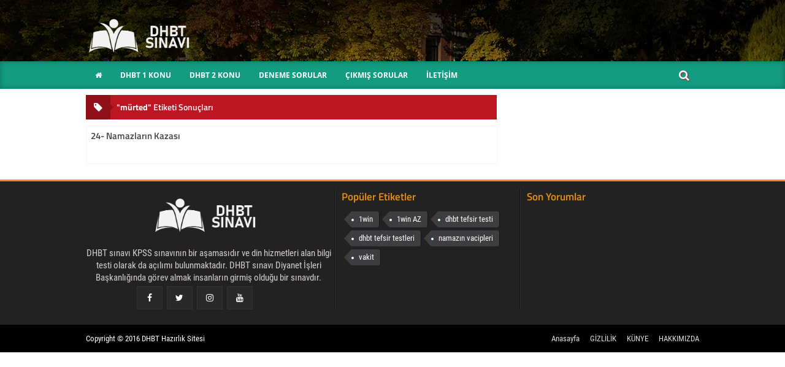

--- FILE ---
content_type: text/html; charset=UTF-8
request_url: https://dhbt.gen.tr/tag/murted/
body_size: 7757
content:
<!DOCTYPE html>
<html lang="tr" xmlns:og="http://opengraphprotocol.org/schema/" xmlns:fb="http://www.facebook.com/2008/fbml">
<head>
	<meta charset="utf-8">
	<link rel="shortcut icon" type="image/icon" href="https://dhbt.gen.tr/wp-content/themes/nettema-plus/assets/images/favicon.png" />
	<meta name="viewport" content="width=device-width, initial-scale=1.0">
	<style type="text/css">	
		@media screen and (min-width : 800px) and (max-width : 1800px) {
			#menu-item-4 a{background: url('https://dhbt.gen.tr/wp-content/themes/nettema-plus/assets/images/cssspr.png') no-repeat;text-align: left;background-position: -4px -23px;background-repeat: no-repeat;cursor: pointer;text-indent: -999em;width: 44px;}
		}	
		.headerust { background: #000 url(https://dhbt.gen.tr/wp-content/themes/nettema-plus/assets/images/default.jpg) no-repeat center top !important;} 
		.menualani2 {background: #139c81 !important;}
		.menu-menu-container > ul > li.current-menu-item {background-color:#000000 !important;    box-shadow: inset 0 0 10px rgba(27, 26, 26, 0.3);}
		.menu-menu-container > ul > li:hover {background-color: #000000 !important;}
		.iconliste1 ul li:hover{background: #000000;!important;}
		#TextBox_jbeeb_11 span, #TextBox_jbeeb_15 span, #TextBox_jbeeb_19 span, #TextBox_jbeeb_23 span, #TextBox_jbeeb_27 span {background: #bd1623 !important;}
		.iconliste ul li a i {color:  !important;}
		.iconliste ul li:hover{background: #C91F2C !important;}	
		.iconliste ul li:hover i {color: #fff !important;}			
		.tt-el-service .el-icon {color: #bd1623 !important;}		
		.tt-el-service h4:after {background-color: #bd1623 !important;}
		.tt-el-service:hover .el-icon::before {border: 3px solid #bd1623 !important;}	
				
    </style>
	<title>mürted &#8211; DHBT Sınavı Hazırlık Sitesi</title>
<meta name='robots' content='max-image-preview:large' />
<link rel='dns-prefetch' href='//fonts.googleapis.com' />
<link rel="alternate" type="application/rss+xml" title="DHBT Sınavı Hazırlık Sitesi &raquo; mürted etiket akışı" href="https://dhbt.gen.tr/tag/murted/feed/" />
<style id='wp-img-auto-sizes-contain-inline-css' type='text/css'>
img:is([sizes=auto i],[sizes^="auto," i]){contain-intrinsic-size:3000px 1500px}
/*# sourceURL=wp-img-auto-sizes-contain-inline-css */
</style>
<link rel='stylesheet' id='sinavNotuHesaplamaCss-css' href='https://dhbt.gen.tr/wp-content/plugins/sinav-notu-hesapla/assets/css/front.css?ver=6.9' type='text/css' media='all' />
<style id='wp-emoji-styles-inline-css' type='text/css'>

	img.wp-smiley, img.emoji {
		display: inline !important;
		border: none !important;
		box-shadow: none !important;
		height: 1em !important;
		width: 1em !important;
		margin: 0 0.07em !important;
		vertical-align: -0.1em !important;
		background: none !important;
		padding: 0 !important;
	}
/*# sourceURL=wp-emoji-styles-inline-css */
</style>
<style id='wp-block-library-inline-css' type='text/css'>
:root{--wp-block-synced-color:#7a00df;--wp-block-synced-color--rgb:122,0,223;--wp-bound-block-color:var(--wp-block-synced-color);--wp-editor-canvas-background:#ddd;--wp-admin-theme-color:#007cba;--wp-admin-theme-color--rgb:0,124,186;--wp-admin-theme-color-darker-10:#006ba1;--wp-admin-theme-color-darker-10--rgb:0,107,160.5;--wp-admin-theme-color-darker-20:#005a87;--wp-admin-theme-color-darker-20--rgb:0,90,135;--wp-admin-border-width-focus:2px}@media (min-resolution:192dpi){:root{--wp-admin-border-width-focus:1.5px}}.wp-element-button{cursor:pointer}:root .has-very-light-gray-background-color{background-color:#eee}:root .has-very-dark-gray-background-color{background-color:#313131}:root .has-very-light-gray-color{color:#eee}:root .has-very-dark-gray-color{color:#313131}:root .has-vivid-green-cyan-to-vivid-cyan-blue-gradient-background{background:linear-gradient(135deg,#00d084,#0693e3)}:root .has-purple-crush-gradient-background{background:linear-gradient(135deg,#34e2e4,#4721fb 50%,#ab1dfe)}:root .has-hazy-dawn-gradient-background{background:linear-gradient(135deg,#faaca8,#dad0ec)}:root .has-subdued-olive-gradient-background{background:linear-gradient(135deg,#fafae1,#67a671)}:root .has-atomic-cream-gradient-background{background:linear-gradient(135deg,#fdd79a,#004a59)}:root .has-nightshade-gradient-background{background:linear-gradient(135deg,#330968,#31cdcf)}:root .has-midnight-gradient-background{background:linear-gradient(135deg,#020381,#2874fc)}:root{--wp--preset--font-size--normal:16px;--wp--preset--font-size--huge:42px}.has-regular-font-size{font-size:1em}.has-larger-font-size{font-size:2.625em}.has-normal-font-size{font-size:var(--wp--preset--font-size--normal)}.has-huge-font-size{font-size:var(--wp--preset--font-size--huge)}.has-text-align-center{text-align:center}.has-text-align-left{text-align:left}.has-text-align-right{text-align:right}.has-fit-text{white-space:nowrap!important}#end-resizable-editor-section{display:none}.aligncenter{clear:both}.items-justified-left{justify-content:flex-start}.items-justified-center{justify-content:center}.items-justified-right{justify-content:flex-end}.items-justified-space-between{justify-content:space-between}.screen-reader-text{border:0;clip-path:inset(50%);height:1px;margin:-1px;overflow:hidden;padding:0;position:absolute;width:1px;word-wrap:normal!important}.screen-reader-text:focus{background-color:#ddd;clip-path:none;color:#444;display:block;font-size:1em;height:auto;left:5px;line-height:normal;padding:15px 23px 14px;text-decoration:none;top:5px;width:auto;z-index:100000}html :where(.has-border-color){border-style:solid}html :where([style*=border-top-color]){border-top-style:solid}html :where([style*=border-right-color]){border-right-style:solid}html :where([style*=border-bottom-color]){border-bottom-style:solid}html :where([style*=border-left-color]){border-left-style:solid}html :where([style*=border-width]){border-style:solid}html :where([style*=border-top-width]){border-top-style:solid}html :where([style*=border-right-width]){border-right-style:solid}html :where([style*=border-bottom-width]){border-bottom-style:solid}html :where([style*=border-left-width]){border-left-style:solid}html :where(img[class*=wp-image-]){height:auto;max-width:100%}:where(figure){margin:0 0 1em}html :where(.is-position-sticky){--wp-admin--admin-bar--position-offset:var(--wp-admin--admin-bar--height,0px)}@media screen and (max-width:600px){html :where(.is-position-sticky){--wp-admin--admin-bar--position-offset:0px}}

/*# sourceURL=wp-block-library-inline-css */
</style><style id='global-styles-inline-css' type='text/css'>
:root{--wp--preset--aspect-ratio--square: 1;--wp--preset--aspect-ratio--4-3: 4/3;--wp--preset--aspect-ratio--3-4: 3/4;--wp--preset--aspect-ratio--3-2: 3/2;--wp--preset--aspect-ratio--2-3: 2/3;--wp--preset--aspect-ratio--16-9: 16/9;--wp--preset--aspect-ratio--9-16: 9/16;--wp--preset--color--black: #000000;--wp--preset--color--cyan-bluish-gray: #abb8c3;--wp--preset--color--white: #ffffff;--wp--preset--color--pale-pink: #f78da7;--wp--preset--color--vivid-red: #cf2e2e;--wp--preset--color--luminous-vivid-orange: #ff6900;--wp--preset--color--luminous-vivid-amber: #fcb900;--wp--preset--color--light-green-cyan: #7bdcb5;--wp--preset--color--vivid-green-cyan: #00d084;--wp--preset--color--pale-cyan-blue: #8ed1fc;--wp--preset--color--vivid-cyan-blue: #0693e3;--wp--preset--color--vivid-purple: #9b51e0;--wp--preset--gradient--vivid-cyan-blue-to-vivid-purple: linear-gradient(135deg,rgb(6,147,227) 0%,rgb(155,81,224) 100%);--wp--preset--gradient--light-green-cyan-to-vivid-green-cyan: linear-gradient(135deg,rgb(122,220,180) 0%,rgb(0,208,130) 100%);--wp--preset--gradient--luminous-vivid-amber-to-luminous-vivid-orange: linear-gradient(135deg,rgb(252,185,0) 0%,rgb(255,105,0) 100%);--wp--preset--gradient--luminous-vivid-orange-to-vivid-red: linear-gradient(135deg,rgb(255,105,0) 0%,rgb(207,46,46) 100%);--wp--preset--gradient--very-light-gray-to-cyan-bluish-gray: linear-gradient(135deg,rgb(238,238,238) 0%,rgb(169,184,195) 100%);--wp--preset--gradient--cool-to-warm-spectrum: linear-gradient(135deg,rgb(74,234,220) 0%,rgb(151,120,209) 20%,rgb(207,42,186) 40%,rgb(238,44,130) 60%,rgb(251,105,98) 80%,rgb(254,248,76) 100%);--wp--preset--gradient--blush-light-purple: linear-gradient(135deg,rgb(255,206,236) 0%,rgb(152,150,240) 100%);--wp--preset--gradient--blush-bordeaux: linear-gradient(135deg,rgb(254,205,165) 0%,rgb(254,45,45) 50%,rgb(107,0,62) 100%);--wp--preset--gradient--luminous-dusk: linear-gradient(135deg,rgb(255,203,112) 0%,rgb(199,81,192) 50%,rgb(65,88,208) 100%);--wp--preset--gradient--pale-ocean: linear-gradient(135deg,rgb(255,245,203) 0%,rgb(182,227,212) 50%,rgb(51,167,181) 100%);--wp--preset--gradient--electric-grass: linear-gradient(135deg,rgb(202,248,128) 0%,rgb(113,206,126) 100%);--wp--preset--gradient--midnight: linear-gradient(135deg,rgb(2,3,129) 0%,rgb(40,116,252) 100%);--wp--preset--font-size--small: 13px;--wp--preset--font-size--medium: 20px;--wp--preset--font-size--large: 36px;--wp--preset--font-size--x-large: 42px;--wp--preset--spacing--20: 0.44rem;--wp--preset--spacing--30: 0.67rem;--wp--preset--spacing--40: 1rem;--wp--preset--spacing--50: 1.5rem;--wp--preset--spacing--60: 2.25rem;--wp--preset--spacing--70: 3.38rem;--wp--preset--spacing--80: 5.06rem;--wp--preset--shadow--natural: 6px 6px 9px rgba(0, 0, 0, 0.2);--wp--preset--shadow--deep: 12px 12px 50px rgba(0, 0, 0, 0.4);--wp--preset--shadow--sharp: 6px 6px 0px rgba(0, 0, 0, 0.2);--wp--preset--shadow--outlined: 6px 6px 0px -3px rgb(255, 255, 255), 6px 6px rgb(0, 0, 0);--wp--preset--shadow--crisp: 6px 6px 0px rgb(0, 0, 0);}:where(.is-layout-flex){gap: 0.5em;}:where(.is-layout-grid){gap: 0.5em;}body .is-layout-flex{display: flex;}.is-layout-flex{flex-wrap: wrap;align-items: center;}.is-layout-flex > :is(*, div){margin: 0;}body .is-layout-grid{display: grid;}.is-layout-grid > :is(*, div){margin: 0;}:where(.wp-block-columns.is-layout-flex){gap: 2em;}:where(.wp-block-columns.is-layout-grid){gap: 2em;}:where(.wp-block-post-template.is-layout-flex){gap: 1.25em;}:where(.wp-block-post-template.is-layout-grid){gap: 1.25em;}.has-black-color{color: var(--wp--preset--color--black) !important;}.has-cyan-bluish-gray-color{color: var(--wp--preset--color--cyan-bluish-gray) !important;}.has-white-color{color: var(--wp--preset--color--white) !important;}.has-pale-pink-color{color: var(--wp--preset--color--pale-pink) !important;}.has-vivid-red-color{color: var(--wp--preset--color--vivid-red) !important;}.has-luminous-vivid-orange-color{color: var(--wp--preset--color--luminous-vivid-orange) !important;}.has-luminous-vivid-amber-color{color: var(--wp--preset--color--luminous-vivid-amber) !important;}.has-light-green-cyan-color{color: var(--wp--preset--color--light-green-cyan) !important;}.has-vivid-green-cyan-color{color: var(--wp--preset--color--vivid-green-cyan) !important;}.has-pale-cyan-blue-color{color: var(--wp--preset--color--pale-cyan-blue) !important;}.has-vivid-cyan-blue-color{color: var(--wp--preset--color--vivid-cyan-blue) !important;}.has-vivid-purple-color{color: var(--wp--preset--color--vivid-purple) !important;}.has-black-background-color{background-color: var(--wp--preset--color--black) !important;}.has-cyan-bluish-gray-background-color{background-color: var(--wp--preset--color--cyan-bluish-gray) !important;}.has-white-background-color{background-color: var(--wp--preset--color--white) !important;}.has-pale-pink-background-color{background-color: var(--wp--preset--color--pale-pink) !important;}.has-vivid-red-background-color{background-color: var(--wp--preset--color--vivid-red) !important;}.has-luminous-vivid-orange-background-color{background-color: var(--wp--preset--color--luminous-vivid-orange) !important;}.has-luminous-vivid-amber-background-color{background-color: var(--wp--preset--color--luminous-vivid-amber) !important;}.has-light-green-cyan-background-color{background-color: var(--wp--preset--color--light-green-cyan) !important;}.has-vivid-green-cyan-background-color{background-color: var(--wp--preset--color--vivid-green-cyan) !important;}.has-pale-cyan-blue-background-color{background-color: var(--wp--preset--color--pale-cyan-blue) !important;}.has-vivid-cyan-blue-background-color{background-color: var(--wp--preset--color--vivid-cyan-blue) !important;}.has-vivid-purple-background-color{background-color: var(--wp--preset--color--vivid-purple) !important;}.has-black-border-color{border-color: var(--wp--preset--color--black) !important;}.has-cyan-bluish-gray-border-color{border-color: var(--wp--preset--color--cyan-bluish-gray) !important;}.has-white-border-color{border-color: var(--wp--preset--color--white) !important;}.has-pale-pink-border-color{border-color: var(--wp--preset--color--pale-pink) !important;}.has-vivid-red-border-color{border-color: var(--wp--preset--color--vivid-red) !important;}.has-luminous-vivid-orange-border-color{border-color: var(--wp--preset--color--luminous-vivid-orange) !important;}.has-luminous-vivid-amber-border-color{border-color: var(--wp--preset--color--luminous-vivid-amber) !important;}.has-light-green-cyan-border-color{border-color: var(--wp--preset--color--light-green-cyan) !important;}.has-vivid-green-cyan-border-color{border-color: var(--wp--preset--color--vivid-green-cyan) !important;}.has-pale-cyan-blue-border-color{border-color: var(--wp--preset--color--pale-cyan-blue) !important;}.has-vivid-cyan-blue-border-color{border-color: var(--wp--preset--color--vivid-cyan-blue) !important;}.has-vivid-purple-border-color{border-color: var(--wp--preset--color--vivid-purple) !important;}.has-vivid-cyan-blue-to-vivid-purple-gradient-background{background: var(--wp--preset--gradient--vivid-cyan-blue-to-vivid-purple) !important;}.has-light-green-cyan-to-vivid-green-cyan-gradient-background{background: var(--wp--preset--gradient--light-green-cyan-to-vivid-green-cyan) !important;}.has-luminous-vivid-amber-to-luminous-vivid-orange-gradient-background{background: var(--wp--preset--gradient--luminous-vivid-amber-to-luminous-vivid-orange) !important;}.has-luminous-vivid-orange-to-vivid-red-gradient-background{background: var(--wp--preset--gradient--luminous-vivid-orange-to-vivid-red) !important;}.has-very-light-gray-to-cyan-bluish-gray-gradient-background{background: var(--wp--preset--gradient--very-light-gray-to-cyan-bluish-gray) !important;}.has-cool-to-warm-spectrum-gradient-background{background: var(--wp--preset--gradient--cool-to-warm-spectrum) !important;}.has-blush-light-purple-gradient-background{background: var(--wp--preset--gradient--blush-light-purple) !important;}.has-blush-bordeaux-gradient-background{background: var(--wp--preset--gradient--blush-bordeaux) !important;}.has-luminous-dusk-gradient-background{background: var(--wp--preset--gradient--luminous-dusk) !important;}.has-pale-ocean-gradient-background{background: var(--wp--preset--gradient--pale-ocean) !important;}.has-electric-grass-gradient-background{background: var(--wp--preset--gradient--electric-grass) !important;}.has-midnight-gradient-background{background: var(--wp--preset--gradient--midnight) !important;}.has-small-font-size{font-size: var(--wp--preset--font-size--small) !important;}.has-medium-font-size{font-size: var(--wp--preset--font-size--medium) !important;}.has-large-font-size{font-size: var(--wp--preset--font-size--large) !important;}.has-x-large-font-size{font-size: var(--wp--preset--font-size--x-large) !important;}
/*# sourceURL=global-styles-inline-css */
</style>

<style id='classic-theme-styles-inline-css' type='text/css'>
/*! This file is auto-generated */
.wp-block-button__link{color:#fff;background-color:#32373c;border-radius:9999px;box-shadow:none;text-decoration:none;padding:calc(.667em + 2px) calc(1.333em + 2px);font-size:1.125em}.wp-block-file__button{background:#32373c;color:#fff;text-decoration:none}
/*# sourceURL=/wp-includes/css/classic-themes.min.css */
</style>
<link rel='stylesheet' id='dashicons-css' href='https://dhbt.gen.tr/wp-includes/css/dashicons.min.css?ver=6.9' type='text/css' media='all' />
<link rel='stylesheet' id='quiz-google-fonts-css' href='https://fonts.googleapis.com/css2?family=Roboto+Condensed:ital,wght@0,300;0,400;0,700;1,300;1,400;1,700&#038;display=swap' type='text/css' media='all' />
<link rel='stylesheet' id='quiz-css-css' href='https://dhbt.gen.tr/wp-content/plugins/net-test/assets/css/style.css?ver=1768730505' type='text/css' media='all' />
<link rel='stylesheet' id='awesome-css' href='https://dhbt.gen.tr/wp-content/themes/nettema-plus/assets/css/font-awesome.min.css?ver=1.0' type='text/css' media='all' />
<link rel='stylesheet' id='font-css' href='https://dhbt.gen.tr/wp-content/themes/nettema-plus/assets/css/font.css?ver=1.0' type='text/css' media='all' />
<link rel='stylesheet' id='style-css' href='https://dhbt.gen.tr/wp-content/themes/nettema-plus/style.css?ver=1.0' type='text/css' media='all' />
<script type="text/javascript" src="https://dhbt.gen.tr/wp-content/plugins/sinav-notu-hesapla/assets/js/dgs_puan_hesapla.js?ver=1" id="dgsNotuHesaplaJs-js"></script>
<script type="text/javascript" src="https://dhbt.gen.tr/wp-content/plugins/sinav-notu-hesapla/assets/js/ajax.js?ver=1" id="sinavNotuHesaplamaJs-js"></script>
<link rel="https://api.w.org/" href="https://dhbt.gen.tr/wp-json/" /><link rel="alternate" title="JSON" type="application/json" href="https://dhbt.gen.tr/wp-json/wp/v2/tags/145" /><link rel="EditURI" type="application/rsd+xml" title="RSD" href="https://dhbt.gen.tr/xmlrpc.php?rsd" />

<script type="text/javascript">
           var ajaxurl = "https://dhbt.gen.tr/wp-admin/admin-ajax.php";
         </script></head>
<body class="archive tag tag-murted tag-145 wp-theme-nettema-plus layout-2cr">

<header>
	<div id="header">	
		<div class="headerust">	
			<div class="headerust1">	
				<div class="sola">	
					<div class="headersol">
						<div class="logo">
							<a href="https://dhbt.gen.tr" title="anasayfa">
								<div class="icon">
									<img src="https://dhbt.gen.tr/wp-content/uploads/2023/12/dhbt-logo-beyaz.png" width="185" height="25" alt="Logo">
								</div>							
							</a>
						</div>	
					</div>	
				</div>			
			</div>			
		</div>	
		<div class="menualani2">	
			<div class="menualani">		
				<div class="menu-menu-container"><ul id="menu-menu" class="menu"><li id="menu-item-5742" class="menu-item menu-item-type-custom menu-item-object-custom menu-item-home menu-item-5742"><a href="https://dhbt.gen.tr"><i class="fa fa-home"></i></a></li>
<li id="menu-item-5738" class="menu-item menu-item-type-post_type menu-item-object-page menu-item-5738"><a href="https://dhbt.gen.tr/dhbt-1-konulari/"><b>DHBT 1 KONU</b></a></li>
<li id="menu-item-5741" class="menu-item menu-item-type-post_type menu-item-object-page menu-item-5741"><a href="https://dhbt.gen.tr/dhbt-2-konulari/"><b>DHBT 2 KONU</b></a></li>
<li id="menu-item-5746" class="menu-item menu-item-type-custom menu-item-object-custom menu-item-5746"><a href="#"><b>DENEME SORULAR</b></a></li>
<li id="menu-item-5747" class="menu-item menu-item-type-custom menu-item-object-custom menu-item-5747"><a href="#"><b>ÇIKMIŞ SORULAR</b></a></li>
<li id="menu-item-5735" class="menu-item menu-item-type-post_type menu-item-object-page menu-item-5735"><a href="https://dhbt.gen.tr/iletisim/"><b>İLETİŞİM</b></a></li>
</ul></div>				
				<div class="search">
				  <input class="search_box" type="checkbox" id="search_box">
				  <label class="icon-search" for="search_box"></label>
				  <div class="search_form">
						<form method="get" id="searchform" action="https://dhbt.gen.tr/">
		<input type="text" class="searchfield" name="s" id="s" placeholder="Arama" />
		<input type="submit" class="submit" name="submit" id="searchsubmit" value="Ara" />
	</form>
				  </div>
				</div>				
			</div>
		</div>
	</div>
</header>

<div id="orta">
	<div class="sol">
			   
		<div class="clear"></div>
					
		<div class="anasayfaliste">
			<div class="bas-lik9">
				<div id="joinNewsLetterLink" class="newsletter">"<b>mürted</b>" Etiketi Sonuçları</div>
			</div>
			<div class="clear"></div>
			
			<ul>
			
								
					
			
				<li>
					<a href="https://dhbt.gen.tr/namazlarin-kazasi/" title="24- Namazların Kazası">
					<div class="resim">
											</div>
					<div class="baslik"><h2>24- Namazların Kazası</h2></div>					
					</a>				
				</li>
				
								
			</ul>
			 
		</div>
		
		
		
	</div>		
	
	<div class="sag">
		 
				 	
	
			</div>

</div>

	<div id="soldasabit" style="display:none"></div>
	<div id="sagdasabit" style="display:none"></div>
	<div id="top">
        <i class="fa fa-chevron-up"></i>
    </div>

	<footer>
		<div id="footer">
			<div class="footer">
				<div class="liste4">
					<div class="logo">
						<a href="https://dhbt.gen.tr" title="anasayfa">
							<div class="icon">
								<img src="https://dhbt.gen.tr/wp-content/uploads/2023/12/dhbt-logo-beyaz.png" width="185" height="25" alt="Logo">
							</div>							
						</a>
						
						<span>
							DHBT sınavı KPSS sınavının bir aşamasıdır ve din hizmetleri alan bilgi testi olarak da açılımı bulunmaktadır. DHBT sınavı Diyanet İşleri Başkanlığında görev almak insanların girmiş olduğu bir sınavdır. 						</span>
					</div>	

					<div class="footsos">
						<ul>
															<li class="facebook">
									<a href="http://" title="facebook" target="_blank">
									<i class="fa fa-facebook" aria-hidden="true"></i>
									</a>						
								</li>
																						<li class="twitter">
									<a href="http://" title="twitter" target="_blank">
									<i class="fa fa-twitter" aria-hidden="true"></i>
									</a>						
								</li>
																						<li class="instagram">
									<a href="http://" title="instagram" target="_blank">
									<i class="fa fa-instagram" aria-hidden="true"></i>
									</a>						
								</li>
																						<li class="youtube">
									<a href="http://" title="youtube" target="_blank">
									<i class="fa fa-youtube" aria-hidden="true"></i>
									</a>						
								</li>
													</ul>
					</div>
				</div>
				<div class="liste3">
					<div class="footerbaslik">Popüler Etiketler</div>
					<div class="altcizgi"></div>
					<div class="bulut">
						<a href="https://dhbt.gen.tr/tag/1win/" class="tag-cloud-link tag-link-401 tag-link-position-1" style="font-size: 22pt;" aria-label="1win (3 öge)">1win</a>
<a href="https://dhbt.gen.tr/tag/1win-az/" class="tag-cloud-link tag-link-402 tag-link-position-2" style="font-size: 22pt;" aria-label="1win AZ (3 öge)">1win AZ</a>
<a href="https://dhbt.gen.tr/tag/dhbt-tefsir-testi/" class="tag-cloud-link tag-link-258 tag-link-position-3" style="font-size: 8pt;" aria-label="dhbt tefsir testi (2 öge)">dhbt tefsir testi</a>
<a href="https://dhbt.gen.tr/tag/dhbt-tefsir-testleri/" class="tag-cloud-link tag-link-259 tag-link-position-4" style="font-size: 8pt;" aria-label="dhbt tefsir testleri (2 öge)">dhbt tefsir testleri</a>
<a href="https://dhbt.gen.tr/tag/namazin-vacipleri/" class="tag-cloud-link tag-link-47 tag-link-position-5" style="font-size: 8pt;" aria-label="namazın vacipleri (2 öge)">namazın vacipleri</a>
<a href="https://dhbt.gen.tr/tag/vakit/" class="tag-cloud-link tag-link-50 tag-link-position-6" style="font-size: 8pt;" aria-label="vakit (2 öge)">vakit</a>					</div>			
				</div>	
				<div class="liste2">
					<div class="footerbaslik">Son Yorumlar</div>
					<div class="altcizgi"></div>
				   <div class="sonyorumlar">
						<ul>
						 
						</ul>		
					</div>
				</div>
			</div>	
		</div>
		<div id="copyright">
			<div class="footercopy">
				<div class="footersitemenu">
					<div class="menu-footer-container"><ul id="menu-footer" class="menu"><li id="menu-item-5733" class="menu-item menu-item-type-custom menu-item-object-custom menu-item-5733"><a href="https://demo.juzkthemes.net/net-egitimplus/">Anasayfa</a></li>
<li id="menu-item-5737" class="menu-item menu-item-type-custom menu-item-object-custom menu-item-5737"><a href="https://www.dhbt.gen.tr/gizlilik/">GİZLİLİK</a></li>
<li id="menu-item-5740" class="menu-item menu-item-type-post_type menu-item-object-page menu-item-5740"><a href="https://dhbt.gen.tr/kunye/">KÜNYE</a></li>
<li id="menu-item-5739" class="menu-item menu-item-type-post_type menu-item-object-page menu-item-5739"><a href="https://dhbt.gen.tr/hakkimizda/">HAKKIMIZDA</a></li>
</ul></div>	
				</div>
				<div class="footersite">Copyright © 2016 DHBT Hazırlık Sitesi</div>
			</div>
		</div>
	</footer>

	<!-- Google tag (gtag.js) -->
<script async src="https://www.googletagmanager.com/gtag/js?id=G-0K30KY9DDC"></script>
<script>
  window.dataLayer = window.dataLayer || [];
  function gtag(){dataLayer.push(arguments);}
  gtag('js', new Date());

  gtag('config', 'G-0K30KY9DDC');
</script>
<script type="speculationrules">
{"prefetch":[{"source":"document","where":{"and":[{"href_matches":"/*"},{"not":{"href_matches":["/wp-*.php","/wp-admin/*","/wp-content/uploads/*","/wp-content/*","/wp-content/plugins/*","/wp-content/themes/nettema-plus/*","/*\\?(.+)"]}},{"not":{"selector_matches":"a[rel~=\"nofollow\"]"}},{"not":{"selector_matches":".no-prefetch, .no-prefetch a"}}]},"eagerness":"conservative"}]}
</script>
<script type="text/javascript" src="https://dhbt.gen.tr/wp-content/plugins/net-test/assets/js/sinavlayout.js?ver=1768730505" id="quiz-js-js"></script>
<script type="text/javascript" src="https://dhbt.gen.tr/wp-content/plugins/net-test/assets/js/custom.js?ver=1768730505" id="custom-quiz-js-js"></script>
<script type="text/javascript" src="https://dhbt.gen.tr/wp-content/themes/nettema-plus/assets/js/jquery-1.12.4.min.js?ver=1.0" id="jquery-js"></script>
<script type="text/javascript" src="https://dhbt.gen.tr/wp-content/themes/nettema-plus/assets/js/countdown.min.js?ver=1.0" id="countdown-js"></script>
<script type="text/javascript" src="https://dhbt.gen.tr/wp-content/themes/nettema-plus/assets/js/owl.carousel.min.js?ver=1.0" id="owl-js"></script>
<script type="text/javascript" src="https://dhbt.gen.tr/wp-content/themes/nettema-plus/assets/js/custom.js?ver=1.0" id="custom-js"></script>
<script id="wp-emoji-settings" type="application/json">
{"baseUrl":"https://s.w.org/images/core/emoji/17.0.2/72x72/","ext":".png","svgUrl":"https://s.w.org/images/core/emoji/17.0.2/svg/","svgExt":".svg","source":{"concatemoji":"https://dhbt.gen.tr/wp-includes/js/wp-emoji-release.min.js?ver=6.9"}}
</script>
<script type="module">
/* <![CDATA[ */
/*! This file is auto-generated */
const a=JSON.parse(document.getElementById("wp-emoji-settings").textContent),o=(window._wpemojiSettings=a,"wpEmojiSettingsSupports"),s=["flag","emoji"];function i(e){try{var t={supportTests:e,timestamp:(new Date).valueOf()};sessionStorage.setItem(o,JSON.stringify(t))}catch(e){}}function c(e,t,n){e.clearRect(0,0,e.canvas.width,e.canvas.height),e.fillText(t,0,0);t=new Uint32Array(e.getImageData(0,0,e.canvas.width,e.canvas.height).data);e.clearRect(0,0,e.canvas.width,e.canvas.height),e.fillText(n,0,0);const a=new Uint32Array(e.getImageData(0,0,e.canvas.width,e.canvas.height).data);return t.every((e,t)=>e===a[t])}function p(e,t){e.clearRect(0,0,e.canvas.width,e.canvas.height),e.fillText(t,0,0);var n=e.getImageData(16,16,1,1);for(let e=0;e<n.data.length;e++)if(0!==n.data[e])return!1;return!0}function u(e,t,n,a){switch(t){case"flag":return n(e,"\ud83c\udff3\ufe0f\u200d\u26a7\ufe0f","\ud83c\udff3\ufe0f\u200b\u26a7\ufe0f")?!1:!n(e,"\ud83c\udde8\ud83c\uddf6","\ud83c\udde8\u200b\ud83c\uddf6")&&!n(e,"\ud83c\udff4\udb40\udc67\udb40\udc62\udb40\udc65\udb40\udc6e\udb40\udc67\udb40\udc7f","\ud83c\udff4\u200b\udb40\udc67\u200b\udb40\udc62\u200b\udb40\udc65\u200b\udb40\udc6e\u200b\udb40\udc67\u200b\udb40\udc7f");case"emoji":return!a(e,"\ud83e\u1fac8")}return!1}function f(e,t,n,a){let r;const o=(r="undefined"!=typeof WorkerGlobalScope&&self instanceof WorkerGlobalScope?new OffscreenCanvas(300,150):document.createElement("canvas")).getContext("2d",{willReadFrequently:!0}),s=(o.textBaseline="top",o.font="600 32px Arial",{});return e.forEach(e=>{s[e]=t(o,e,n,a)}),s}function r(e){var t=document.createElement("script");t.src=e,t.defer=!0,document.head.appendChild(t)}a.supports={everything:!0,everythingExceptFlag:!0},new Promise(t=>{let n=function(){try{var e=JSON.parse(sessionStorage.getItem(o));if("object"==typeof e&&"number"==typeof e.timestamp&&(new Date).valueOf()<e.timestamp+604800&&"object"==typeof e.supportTests)return e.supportTests}catch(e){}return null}();if(!n){if("undefined"!=typeof Worker&&"undefined"!=typeof OffscreenCanvas&&"undefined"!=typeof URL&&URL.createObjectURL&&"undefined"!=typeof Blob)try{var e="postMessage("+f.toString()+"("+[JSON.stringify(s),u.toString(),c.toString(),p.toString()].join(",")+"));",a=new Blob([e],{type:"text/javascript"});const r=new Worker(URL.createObjectURL(a),{name:"wpTestEmojiSupports"});return void(r.onmessage=e=>{i(n=e.data),r.terminate(),t(n)})}catch(e){}i(n=f(s,u,c,p))}t(n)}).then(e=>{for(const n in e)a.supports[n]=e[n],a.supports.everything=a.supports.everything&&a.supports[n],"flag"!==n&&(a.supports.everythingExceptFlag=a.supports.everythingExceptFlag&&a.supports[n]);var t;a.supports.everythingExceptFlag=a.supports.everythingExceptFlag&&!a.supports.flag,a.supports.everything||((t=a.source||{}).concatemoji?r(t.concatemoji):t.wpemoji&&t.twemoji&&(r(t.twemoji),r(t.wpemoji)))});
//# sourceURL=https://dhbt.gen.tr/wp-includes/js/wp-emoji-loader.min.js
/* ]]> */
</script>
<script defer src="https://static.cloudflareinsights.com/beacon.min.js/vcd15cbe7772f49c399c6a5babf22c1241717689176015" integrity="sha512-ZpsOmlRQV6y907TI0dKBHq9Md29nnaEIPlkf84rnaERnq6zvWvPUqr2ft8M1aS28oN72PdrCzSjY4U6VaAw1EQ==" data-cf-beacon='{"version":"2024.11.0","token":"5fa5d891a41b40e286d4d0a73c720699","r":1,"server_timing":{"name":{"cfCacheStatus":true,"cfEdge":true,"cfExtPri":true,"cfL4":true,"cfOrigin":true,"cfSpeedBrain":true},"location_startswith":null}}' crossorigin="anonymous"></script>
</body>
</html>

--- FILE ---
content_type: text/css
request_url: https://dhbt.gen.tr/wp-content/plugins/sinav-notu-hesapla/assets/css/front.css?ver=6.9
body_size: 468
content:
.teogResultDiv{margin: 15px;  border-bottom: 1px dotted;}
.teogResultDiv span{  float: right;  padding: 5px;}
#aofForm {max-width: 700px;}
#aofForm table {border-bottom: 0px solid #ededed;color: #757575;line-height: 2;max-width: 415px;font-size: 13px;margin: auto;}
#aofForm tr {border-left: 0px solid #ededed;}
#aofForm td {border: 1px solid #ededed;padding: 4px 9px;}
#aofForm table a {font-size: 13px;color: #bd1623;font-weight: 600;}
#aofForm tr:nth-child(even) {background: #fcfcfc;}
#aofForm input {border-radius: 4px;border: 1px solid #e6e6e6;padding: 3px 6px;}
#aofForm td {width: 100px;}
#aofForm button.btn-primary{background: #bd1623;color: #fff;padding:1px 14px 2px 14px;font-size: 15px;font-weight: 600;border-radius: 4px;}
#aofForm th{text-align: left;font-size: 14px;color: #ffffff;font-weight: 500;background: #bd1623;line-height: 14px;padding: 4px 11px;border: 1px solid #bd1623;display: table-cell;vertical-align: middle;}
#aofForm legend{display: none;}
.btn-primary{ background: #bd1623; color: #fff; border-radius: 4px; padding: 5px 6px; text-transform: capitalize;}

#teogForm {max-width: 700px;}
#teogForm table {border-bottom: 0px solid #ededed;color: #757575;line-height: 2;max-width: 415px;font-size: 13px;margin: auto;}
#teogForm tr {border-left: 0px solid #ededed;}
#teogForm td {border: 0px solid #ededed;padding: 4px 9px; line-height: 17px;}
#teogForm table a {font-size: 13px;color: #bd1623;font-weight: 600;}
#teogForm tr:nth-child(even) {background: #fcfcfc;}
#teogForm input {border-radius: 4px;border: 1px solid #e6e6e6;padding: 3px 6px; line-height: 24px;}
#teogForm td {}
#teogForm button.btn-primary{background: #bd1623;color: #fff;padding:7px 14px 8px 14px;font-size: 15px;font-weight: 600;border-radius: 4px;}
#teogForm th{text-align: left;font-size: 14px;color: #ffffff;font-weight: 500;background: #bd1623;line-height: 14px;padding: 4px 11px;border: 1px solid #bd1623;display: table-cell;vertical-align: middle;height: 34px;}
#teogForm th b{font-weight: 500;}
#teogForm legend{display: none;}

#okulOrtalamasi,
#SAYPuan,
#EAPuan,
#SOZPuan,
#obp{ border: 1px solid #ededed; width: 63px !important; padding-left: 3px; margin-left: 3px;}
table#dgshesap {border-bottom: 1px solid #ededed; color: #757575; width: 100%; font-size: 13px; margin: auto;}
table#dgshesap tr {border-left: 1px solid #ededed;}
table#dgshesap td {border-top: 1px solid #ededed;border-right: 1px solid #ededed;padding: 4px 9px;}
table#dgshesap a {font-size: 13px;color: #bd1623;font-weight: 600;}
table#dgshesap tr:nth-child(even) {background: #fdfdfd;}
table#dgshesap .diploma{line-height: 15px; padding: 9px 10px;    }
table#dgshesap #sayDog,
table#dgshesap #sayYan,
table#dgshesap #sayNet,
table#dgshesap #sozDog,
table#dgshesap #sozYan,
table#dgshesap #sozNet{border: 1px #ededed solid; margin-bottom: 0px; width: 85px !important; padding-left: 3px;}
table#dgshesap table {border-bottom: 0px solid #ededed;}
table#dgshesap table tr {border-left: 0px solid #ededed;}
table#dgshesap table td {border-top: 0px solid #ededed;border-right: 0px solid #ededed; font-weight: 600;    width: auto;}
.dgsbaslik{text-align: center;width: 100%;text-transform: uppercase;font-size: 16px;background: #bd1623;color: #fff;}

#gecenSenekiSinavaGirdim,
#dortlukSistem,
#yuzlukSistem {-webkit-appearance: none;-moz-appearance: none;-ms-appearance: none;-o-appearance: none;top: 3px;right: 0;bottom: 0;left: 0;height: 15px;width: 15px;transition: all 0.15s ease-out 0s;background: #ffffff;border: none;color: #fff;cursor: pointer;display: inline-block;outline: none;position: relative;z-index: 1000;border-radius: 3px;border: 1px solid #444;}
#gecenSenekiSinavaGirdim:hover,
#dortlukSistem:hover,
#yuzlukSistem:hover {background: #27d48b;border: 1px solid #27d48b;}
#gecenSenekiSinavaGirdim:checked,
#dortlukSistem:checked,
#yuzlukSistem:checked {background: #27d48b;border: 1px solid #27d48b;}
#gecenSenekiSinavaGirdim:checked::before,
#dortlukSistem:checked::before,
#yuzlukSistem:checked::before {position: absolute;content: '✔';display: inline-block;font-size: 13px;width: 15px;text-align: center;line-height: 13px;}
#gecenSenekiSinavaGirdim{margin-left: 5px;}



--- FILE ---
content_type: text/css
request_url: https://dhbt.gen.tr/wp-content/themes/nettema-plus/style.css?ver=1.0
body_size: 26799
content:
/*
Theme Name: NET Eğitim Plus
Theme URI: http://www.juzkthemes.net/
Author: Juzk Themes
Version: 1.5
Description: NET Eğitim Plus teması, 2021 yılından itibaren juzkthemes.com ekibi tarafından geliştirilmektedir.
*/

html,
body,
div,
span,
applet,
object,
iframe,
h1,
h2,
h3,
h4,
h5,
h6,
p,
blockquote,
pre,
a,
abbr,
acronym,
address,
big,
cite,
code,
del,
dfn,
img,
ins,
kbd,
q,
s,
samp,
small,
strike,
sub,
sup,
tt,
var,
dl,
dt,
dd,
ol,
ul,
li,
fieldset,
form,
label,
legend,
input,
select,
textarea,
button,
table,
caption,
tbody,
tfoot,
thead,
tr,
th,
td,
article,
aside,
canvas,
details,
embed,
figure,
figcaption,
footer,
header,
hgroup,
menu,
nav,
output,
ruby,
section,
summary,
time,
mark,
audio,
video {
    margin: 0;
    padding: 0;
    border: 0;
    font-size: 100%;
    font: inherit;
    vertical-align: baseline;
}

article,
aside,
details,
figcaption,
figure,
footer,
header,
hgroup,
menu,
nav,
section {
    display: block;
}

body {
    font-family: 'Roboto Condensed', sans-serif;
    font-size: 13px;
}

ol,
ul,
li {
    list-style: none;
}

blockquote,
q {
    quotes: none;
    background-color: #F7D40A;
    padding: 5px 5px;
    margin: 10px 10px
}

blockquote p {
    margin-bottom: 0px !important;
    color: #000000;
}

blockquote p:before {
    content: "\f10d";
    font-family: FontAwesome;
    padding-right: 7px;
    margin-top: 6px;
    color: #bd1623;
}

blockquote p:after {
    content: "\f10e";
    font-family: FontAwesome;
    padding-left: 7px;
    margin-top: 6px;
    color: #bd1623;
}

blockquote:before,
blockquote:after,
q:before,
q:after {
    content: '';
    content: none;
}

table {
    border-collapse: collapse;
    border-spacing: 0;
}

a {
    text-decoration: none;
    color: #444
}

img {
    border: 0;
    max-width: 100%;
    height: auto;
}

.alignnone,
.aligncenter {
    clear: both;
    display: block;
    margin-left: auto;
    margin-right: auto;
}

img.alignleft,
img.alignright,
img.aligncenter,
img.alignnone {
    margin-bottom: 1.25em;
}

img.alignleft {
    float: left;
    margin-right: 10px;
}

img.alignright {
    float: right;
    margin-left: 10px;
}

p img,
.wp-caption {
    margin-top: 0.4em;
}

@media screen and (max-width: 700px) {
    img.alignleft {
        margin-right: 0px;
        width: 100%;
        float: none;
    }
    img.alignright {
        margin-left: 0px;
        width: 100%;
        float: none;
    }
}

.clear {
    clear: both;
}

:focus {
    outline: 0;
}

table {
    border-bottom: 1px solid #ededed;
    color: #757575;
    line-height: 2;
    margin: 0 0 10px;
    width: 100%;
    font-size: 13px;
}

tr {
    border-left: 1px solid #ededed;
}

td {
    border-top: 1px solid #ededed;
    border-right: 1px solid #ededed;
    padding: 4px 9px;
}

table a {
    font-size: 13px;
    color: #bd1623;
    font-weight: 600;
}

iframe {
    width: 100%;
}

tr:nth-child(even) {
    background: #f5f5f5;
}

.menu-menu-container,
.menu-menu-container ul,
.menu-menu-container ul li,
.menu-menu-container ul li a,
.menu-menu-container #menu-button {
    margin: 0;
    padding: 0;
    border: 0;
    list-style: none;
    line-height: 1;
    display: block;
    position: relative;
    -webkit-box-sizing: border-box;
    -moz-box-sizing: border-box;
    box-sizing: border-box;
}

.menu-menu-container:after,
.menu-menu-container>ul:after {
    content: ".";
    display: block;
    clear: both;
    visibility: hidden;
    line-height: 0;
    height: 0;
}

.menu-menu-container #menu-button {
    display: none;
}

.menu-menu-container {
    font-family: 'Open Sans', sans-serif;
    line-height: 1;
    max-width: 900px;
    float: left;
}

#menu-line {
    position: absolute;
    bottom: 0;
    left: 0;
    height: 3px;
    -webkit-transition: all 0.25s ease-out;
    -moz-transition: all 0.25s ease-out;
    -ms-transition: all 0.25s ease-out;
    -o-transition: all 0.25s ease-out;
    transition: all 0.25s ease-out;
}

.menu-menu-container>ul>li {
    float: left;
}

.menu-menu-container.align-center>ul {
    font-size: 0;
    text-align: center;
}

.menu-menu-container.align-center>ul>li {
    display: inline-block;
    float: none;
}

.menu-menu-container.align-center ul ul {
    text-align: left;
}

.menu-menu-container.align-right>ul>li {
    float: right;
}

.menu-menu-container.align-right ul ul {
    text-align: right;
}

.menu-menu-container>ul>li>a {
    padding: 17px 15px 16px 15px;
    font-size: 12px;
    text-decoration: none;
    color: #fff;
    -webkit-transition: color .2s ease;
    -moz-transition: color .2s ease;
    -ms-transition: color .2s ease;
    -o-transition: color .2s ease;
    transition: color .2s ease;
    font-weight: 600;
}

.menu-menu-container>ul>li.current-menu-item>a {
    font-weight: bold;
    box-shadow: inset 0 0 10px rgba(27, 26, 26, 0.3);
    -webkit-transition: all .3s ease-in-out;
    transition: all .3s ease-in-out;
}

.menu-menu-container>ul>li:hover {
    background-color: #bd1623;
    box-shadow: inset 0 0 10px rgba(0, 0, 0, 0.3);
    -webkit-transition: all .3s ease-in-out;
    transition: all .3s ease-in-out;
}

.menu-menu-container>ul>li.has-sub>a {
    padding-right: 25px;
}

.menu-menu-container>ul>li.has-sub>a::after {
    position: absolute;
    top: 16px;
    right: 13px;
    width: 4px;
    height: 4px;
    border-bottom: 1px solid #fff;
    border-right: 1px solid #fff;
    content: "";
    -webkit-transform: rotate(45deg);
    -moz-transform: rotate(45deg);
    -ms-transform: rotate(45deg);
    -o-transform: rotate(45deg);
    transform: rotate(45deg);
    -webkit-transition: border-color 0.2s ease;
    -moz-transition: border-color 0.2s ease;
    -ms-transition: border-color 0.2s ease;
    -o-transition: border-color 0.2s ease;
    transition: border-color 0.2s ease;
}

.menu-menu-container>ul>li.has-sub:hover>a::after {
    border-color: #fff;
}

.menu-menu-container ul ul {
    position: absolute;
    left: -9999px;
    z-index: 1;
    z-index: 9999;
}

.menu-menu-container li:hover>ul {
    left: auto;
}

.menu-menu-container.align-right li:hover>ul {
    right: 0;
}

.menu-menu-container ul ul ul {
    margin-left: 100%;
    top: 0;
}

.menu-menu-container.align-right ul ul ul {
    margin-left: 0;
    margin-right: 100%;
}

.menu-menu-container ul ul li {
    height: 0;
    padding: 1px;
    -webkit-transition: height .2s ease;
    -moz-transition: height .2s ease;
    -ms-transition: height .2s ease;
    -o-transition: height .2s ease;
    transition: height .2s ease;
}

.menu-menu-container ul li:hover>ul>li {
    height: 40px;
}

.menu-menu-container ul ul li a {
    padding: 13px 15px;
    border-left: 2px solid #bd1623;
    width: 236px;
    font-size: 13px;
    background: #444;
    text-decoration: none;
    color: #dddddd;
    -webkit-transition: color .2s ease;
    -moz-transition: color .2s ease;
    -ms-transition: color .2s ease;
    -o-transition: color .2s ease;
    transition: color .2s ease;
}

.menu-menu-container ul ul li:hover>a,
.menu-menu-container ul ul li a:hover {
    color: #ffffff;
}

.menu-menu-container ul ul li.has-sub>a::after {
    position: absolute;
    top: 13px;
    right: 10px;
    width: 4px;
    height: 4px;
    border-bottom: 1px solid #dddddd;
    border-right: 1px solid #dddddd;
    content: "";
    -webkit-transform: rotate(-45deg);
    -moz-transform: rotate(-45deg);
    -ms-transform: rotate(-45deg);
    -o-transform: rotate(-45deg);
    transform: rotate(-45deg);
    -webkit-transition: border-color 0.2s ease;
    -moz-transition: border-color 0.2s ease;
    -ms-transition: border-color 0.2s ease;
    -o-transition: border-color 0.2s ease;
    transition: border-color 0.2s ease;
}

.menu-menu-container.align-right ul ul li.has-sub>a::after {
    right: auto;
    left: 10px;
    border-bottom: 0;
    border-right: 0;
    border-top: 1px solid #dddddd;
    border-left: 1px solid #dddddd;
}

.menu-menu-container ul ul li.has-sub:hover>a::after {
    border-color: #ffffff;
}

@media all and (max-width: 846px),
only screen and (-webkit-min-device-pixel-ratio: 2) and (max-width: 1024px),
only screen and (min--moz-device-pixel-ratio: 2) and (max-width: 1024px),
only screen and (-o-min-device-pixel-ratio: 2/1) and (max-width: 1024px),
only screen and (min-device-pixel-ratio: 2) and (max-width: 1024px),
only screen and (min-resolution: 192dpi) and (max-width: 1024px),
only screen and (min-resolution: 2dppx) and (max-width: 1024px) {
    .menu-menu-container>ul>li.current-menu-item>a {
        font-weight: bold;
        background-color: #333;
        box-shadow: inset 0 0 10px rgba(0, 0, 0, 0.3);
    }
    .menu-menu-container {
        width: 100%;
        margin-bottom: 8px;
    }
    .menu-menu-container ul {
        width: 100%;
        background: #bd1623;
        display: none;
        z-index: 9999;
    }
    .menu-menu-container.align-center>ul,
    .menu-menu-container.align-right ul ul {
        text-align: left;
    }
    .menu-menu-container ul li,
    .menu-menu-container ul ul li,
    .menu-menu-container ul li:hover>ul>li {
        width: 100%;
        height: auto;
        border-top: 1px solid rgba(120, 120, 120, 0.15);
    }
    .menu-menu-container ul li a,
    .menu-menu-container ul ul li a {
        width: 100%;
    }
    .menu-menu-container>ul>li,
    .menu-menu-container.align-center>ul>li,
    .menu-menu-container.align-right>ul>li {
        float: none;
        display: block;
    }
    .menu-menu-container ul ul li a {
        padding: 15px 20px 15px 30px;
        font-size: 13px;
        color: #fff;
        background: none;
        border-left: 1px solid #28ABBF;
    }
    .menu-menu-container ul ul li:hover>a,
    .menu-menu-container ul ul li a:hover {
        color: #fff;
    }
    .menu-menu-container ul ul ul li a {
        padding-left: 40px;
    }
    .menu-menu-container ul ul,
    .menu-menu-container ul ul ul {
        position: relative;
        left: 0;
        right: auto;
        width: 100%;
        margin: 0;
    }
    .menu-menu-container>ul>li.has-sub>a::after,
    .menu-menu-container ul ul li.has-sub>a::after {
        display: none;
    }
    #menu-line {
        display: none;
    }
    .menu-menu-container #menu-button {
        display: block;
        padding: 20px;
        color: #fff;
        cursor: pointer;
        font-size: 12px;
        text-transform: uppercase;
        background: #292828;
        text-indent: -999em;
        border-bottom: 4px solid #bd1623;
    }
    .menu-menu-container #menu-button::after {
        content: '';
        position: absolute;
        top: 19px;
        left: 20px;
        display: block;
        width: 22px;
        height: 3px;
        background: #fff;
    }
    .menu-menu-container #menu-button::before {
        content: '';
        position: absolute;
        top: 25px;
        left: 20px;
        display: block;
        width: 22px;
        height: 3px;
        border-top: 3px solid #fff;
        border-bottom: 3px solid #fff;
    }
    .menu-menu-container .submenu-button {
        position: absolute;
        z-index: 10;
        right: 0;
        top: 0;
        display: block;
        border-left: 1px solid rgba(120, 120, 120, 0.15);
        height: 42px;
        width: 52px;
        cursor: pointer;
    }
    .menu-menu-container .submenu-button::after {
        content: '';
        position: absolute;
        top: 15px;
        left: 26px;
        display: block;
        width: 1px;
        height: 11px;
        background: #fff;
        z-index: 99;
    }
    .menu-menu-container .submenu-button::before {
        content: '';
        position: absolute;
        left: 21px;
        top: 20px;
        display: block;
        width: 11px;
        height: 1px;
        background: #fff;
        z-index: 99;
    }
    .menu-menu-container .submenu-button.submenu-opened:after {
        display: none;
    }
    .menualani2 {
        position: absolute;
        top: 0;
        width: 100%;
    }
}

#searchform {
    overflow: hidden;
    clear: both;
    margin-bottom: 10px;
    width: 100%;
    border: 1px solid #EEEEEE;
}

#searchform .searchfield {
    font-size: 16px !important;
    padding-left: 3%;
    height: 39px;
    border-right: none;
    color: #999999;
    display: block;
    float: left;
    width: 77.5%;
}

#searchform .submit {
    width: 19%;
    height: 40px;
    float: right;
    font-size: 16px;
    outline: none;
    display: inline-block;
    background: #c91f2c url('assets/images/cssspr.png') no-repeat;
    overflow: hidden;
    text-indent: -9999px;
    text-align: left;
    background-position: -0px 12px;
    cursor: pointer;
}

.authors-area {
    overflow: hidden;
    background: #fff;
    clear: both;
    width: 100%;
}

.authors {
    border-bottom: 1px dashed #f1f1f1;
    padding: 2% 0%;
    overflow: hidden;
}

.author-img {
    width: 50px;
    height: 50px;
    float: left;
    border: 1px solid #e1e1e1;
    padding: 1px;
    margin-right: 7px;
    border-radius: 100%;
}

.author-img img {
    width: 50px;
    height: 50px;
    border-radius: 100%;
}

.author-info {}

.author-info-single {
    float: right;
    width: 210px;
}

.author-name {
    font-size: 17px;
    margin-bottom: 3px;
}

.author-title,
.author-title a {
    font-size: 15px;
    font-weight: 400;
    line-height: 18px;
    color: #989898;
}

.author-title a:hover {}

/* -------------------------------------------------------------------------------------*/

/* 		HEADER																			*/

/* -------------------------------------------------------------------------------------*/

#header {
    width: 100%;
    margin-bottom: 10px;
}

.menualani2 {
    margin: 0 auto;
    clear: both;
    height: 45px;
    background: #bd1623;
    box-shadow: inset 0 0 10px rgba(0, 0, 0, 0.3);
}

.menualani {
    font-family: 'Open Sans', sans-serif;
    line-height: 1;
    max-width: 1000px;
    margin: 0 auto;
}

.headerust {
    clear: both;
    height: 100px;
    width: 100%;
    background: #000 url(default.jpg) no-repeat center top;
}

.headersol {
    float: left;
}

.headersol .logo {
    float: left;
    padding-top: 12px;
}

.headersol .logo a {}

.headersol .logo a .icon {
    float: left;
    font-size: 40px;
    color: #fff;
}

.headersol .logo a .name {}

.headersol .logo a .name h1 {
    text-shadow: 0 0 1px #928E8E;
    font-size: 26px;
    font-weight: 900;
    color: #fff;
}

.headersol .logo a .name p {
    font-size: 15px;
    color: #DADADA;
}

.headerust .headerust1 {
    max-width: 1000px;
    margin: 0 auto;
}

.headerust .headerust1 .sola {
    width: 30%;
    padding-top: 13px;
    float: left;
}

.headerust .headerust1 .saga {
    width: 70%;
    float: right;
}

@media screen and (max-width: 850px) {
    .headersol {
        float: none;
        width: 97%;
        margin: auto;
    }
    .headersol .logo {
        padding-top: 5px;
        position: absolute;
        z-index: 3;
        width: 36%;
        margin-left: 32%;
        margin-right: 32%;
        text-align: center;
        top: 0px;
    }
    .headersol .logo a {
        color: #FFF;
    }
    .headersol .logo a .icon {
        font-size: 30px;
        width: 100%;
    }
    .headersol .logo a .name p {
        color: #F5F1F1;
        font-size: 13px;
    }
    .headersol .logo a .name h1 {
        font-size: 18px;
    }
    .headersol .logo a .icon img {
        height: 42px;
        width: 140px;
    }
    .headerust .headerust1 .sola {
        width: 0%;
    }
    .headerust .headerust1 .saga {
        width: 100%;
        float: none
    }
    .headerust {
        margin-top: 56px;
        height: 83px;
    }
}

@media screen and (max-width: 600px) {
    .headersol .logo {
        padding-top: 5px;
        position: absolute;
        z-index: 3;
        width: 40%;
        margin-left: 30%;
        margin-right: 30%;
    }
}

@media screen and (max-width: 400px) {
    .headersol .logo {
        width: 50%;
        margin-left: 25%;
        margin-right: 25%;
    }
}

.search {
    position: relative;
    float: right;
    display: inline-block;
    z-index: 1;
}

[class^="icon-"] {
    color: #fff;
    display: inline-block;
    font-size: 18px;
    text-shadow: 1px 1px 2px #bd1623;
    box-shadow: inset 0px 0px 0px #bd1623;
    transition: all 0.5s ease;
    -webkit-transition: all 0.5s ease;
    cursor: pointer;
    z-index: 10;
    position: relative;
    line-height: 39px;
    padding: 3px 11px 2px 15px;
}

[class^="icon-"]:hover {
    background: #bd1623;
    box-shadow: inset 0 0 10px rgba(0, 0, 0, 0.3);
    transition: all 0.5s ease;
    -webkit-transition: all 0.5s ease;
}

.search_form {
    background: #bd1623;
    position: absolute;
    z-index: 0;
    padding: 0px 5px;
    right: 1px;
    border-radius: 4px;
    top: 15px;
    overflow: hidden;
    width: 20px;
    height: 0px;
    transition: height 0.2s ease-out 0.5s, top 0.2s ease-out 0.5s, padding 0.2s ease-out 0.5s, width 0.3s ease-out 0.2s;
    -webkit-transition: height 0.2s ease-out 0.5s, top 0.2s ease-out 0.5s, padding 0.2s ease-out 0.5s, width 0.3s ease-out 0.2s;
    box-shadow: inset 0 0 10px rgba(0, 0, 0, 0.3);
}

.search_form form {
    opacity: 0;
    transition: all 0.3s ease-out;
    -webkit-transition: all 0.3s ease-out;
}

.search_form input {
    background: #fff;
    border: none;
}

.search_form input[type='text'] {
    border-radius: 5px 0 0 5px;
    width: 150px;
    margin: 0px 1px 0px 0;
    padding: 0px 5px 1px;
    min-height: 23px;
}

.search_form input[type='submit'] {
    border-radius: 0 5px 5px 0;
    text-transform: uppercase;
    font-size: 11px;
    padding: 0px 5px;
    min-height: 24px;
    margin: 0px 0px 0px 0;
    cursor: pointer;
}

.search_box {
    visibility: hidden;
}

.search_box:checked~.search_form {
    width: 310px;
    height: 40px;
    padding: 5px;
    top: 46px;
    transition: height 0.2s ease-out, top 0.2s ease-out, padding 0.2s ease-out, 0.3s width ease-out 0.2s;
    -webkit-transition: height 0.2s ease-out, top 0.2s ease-out, padding 0.2s ease-out, 0.3s width ease-out 0.2s;
}

.search_box:checked~.search_form form {
    opacity: 1;
    transition: 0.3s all ease-out 0.5s;
    -webkit-transition: 0.3s all ease-out 0.5s;
}

[class^="icon-"]:before {
    margin-right: 5px;
    content: "\f002";
    display: inline-block;
    font-family: FontAwesome;
}

.search_box:checked~[class^="icon-"] {
    background: #bd1623;
    box-shadow: inset 0 0 10px rgba(0, 0, 0, 0.3);
}

.search_box:checked~[class^="icon-"]:before {
    margin-right: 5px;
    content: "\f00d";
    display: inline-block;
    font-family: FontAwesome;
    transition: 0.3s all ease-out 0.5s;
    -webkit-transition: 0.3s all ease-out 0.5s;
}

.search #searchform {
    border: none;
}

.search #searchform .searchfield {
    padding-left: 6px;
    width: 77%;
}

@media screen and (max-width: 846px) {
    .search {
        position: absolute;
        float: none;
        display: block;
        right: 0;
        padding-top: 4px;
    }
    .search_form {
        z-index: 99;
    }
    [class^="icon-"]:hover {
        background: #bd1623;
        box-shadow: none;
    }
    .search_box:checked~.search_form {
        width: 320px;
        height: 40px;
        padding: 5px;
        top: 52px;
    }
    .search_box:checked~[class^="icon-"] {
        background: #bd1623;
    }
}

/* -------------------------------------------------------------------------------------*/

/* 		İNDEX																		*/

/* -------------------------------------------------------------------------------------*/

ul#tabi {
    height: 41px;
    width: 100%;
    margin-top: 13px;
    border-bottom: 1px solid #E2DBDB;
    border-left: 1px solid #ECECEC;
}

ul#tabi li {
    float: left;
    border-right: 1px solid #ECECEC;
    height: 40px;
    width: 60px;
    border-top: 1px solid #ECECEC;
    background: #F6F6F6;
}

ul#tabi li a {
    display: block;
    border-top-color: #e1e1e1;
    border-left-color: #e1e1e1;
    font-size: 20px;
    font-weight: 500;
    line-height: 38px;
    text-align: center;
    font-family: 'Roboto', sans-serif;
}

ul#tabi li.aktifi a {
    height: 40px;
    color: #bd1623;
}

ul#tabi li.aktifi {
    background: #FDFDFD;
    height: 41px;
}

ul#tabi li:hover {
    background: #FDFDFD;
    height: 41px;
}

ul#tabi li:hover a {
    color: #bd1623;
}

div.tabi_icerik {
    float: left;
    width: 96%;
    border: 1px solid #ECECEC;
    border-top: none;
    padding: 2%;
    background: #FDFDFD;
    border-bottom: 1px solid #E2D3D3;
}

div.tabi_icerik img {
    border: none;
    padding-top: 14px;
    width: 90px;
    height: 80px;
}

div.tabi_icerik p {
    font-size: 13px;
    margin-top: 7px;
}

ul#tabu li.aktifi:after {
    content: '';
    display: block;
    width: 0;
    height: 0;
    border-style: solid;
    border-width: 10px 10px 0;
    border-color: #bd1623 transparent transparent;
    position: absolute;
    margin-left: 40px;
}

#anasayfa {
    max-width: 1000px;
    margin: auto;
}

#anasayfa .sol {
    width: 65.5%;
    float: left;
    padding-right: 0.5%;
}

#anasayfa .sag {
    width: 33.5%;
    float: right;
    padding-left: 0.5%;
}

@media screen and (max-width: 850px) {
    #anasayfa .sol {
        width: 98%;
        padding-right: 1%;
        padding-left: 1%;
    }
    #anasayfa .sag {
        width: 98%;
        padding-right: 1%;
        padding-left: 1%;
        margin-top: 0px;
    }
}

@media screen and (max-width: 600px) {
    #anasayfa .sol {
        width: 100%;
        padding-right: 0%;
        padding-left: 0%;
    }
    #anasayfa .sag {
        width: 99%;
        padding-right: 0.5%;
        padding-left: 0.5%;
    }
}

#orta {
    max-width: 1000px;
    margin: auto;
}

#orta .sol {
    width: 67%;
    float: left;
    padding-right: 0.5%;
}

#orta .sag {
    width: 32%;
    float: right;
    padding-left: 0.5%;
}

@media screen and (max-width: 850px) {
    #orta .sol {
        width: 98%;
        padding-right: 1%;
        padding-left: 1%;
    }
    #orta .sag {
        width: 98%;
        padding-right: 1%;
        padding-left: 1%;
    }
}

.anasayfasss {
    width: 100%;
    float: left;
}

.anasayfatesto {
    width: 32.5%;
    margin-left: 1.25%;
    margin-right: 1.25%;
    float: left;
}

.anasayfatesto ul {}

.anasayfatesto ul li {}

.anasayfatesto ul li a {}

.anasayfatesto ul li a .bas {}

.anasayfatesto ul li a .bas span {
    width: 90%;
    float: left;
    overflow: hidden;
    white-space: nowrap;
    text-overflow: ellipsis;
}

.anasayfatesto ul li a .bas i {
    float: right;
    line-height: 38px;
}

.anasayfatesto ul {
    float: left;
    width: 100%;
}

.anasayfatesto li {
    transition: all .2s ease-in-out;
    display: block;
    position: relative;
    height: 39px;
    line-height: 40px;
    font-size: 15px;
    color: #444;
    background: #fafafa;
    padding: 0 5px 0 50px;
    margin-bottom: 1px;
}

.anasayfatesto li:before {
    font-weight: 300;
    top: 0;
    left: 0;
    background: #e6e6e6;
    height: 39px;
    width: 40px;
    content: "\f067";
    font-family: FontAwesome;
    position: absolute;
    text-align: center;
    font-size: 16px;
}

.anasayfatesto li:after {
    display: block;
    position: absolute;
    content: "";
}

.anasayfatesto li:after {
    transition: all .2s ease-in-out;
    width: 0;
    height: 0;
    border: solid 5px transparent;
    border-left: solid 5px #e6e6e6;
    top: 15px;
    left: 40px;
}

.anasayfatesto .test-55:before {
    content: "\f1b9";
}

.anasayfatesto .test-71:before {
    content: "\f0ad";
}

.anasayfatesto .test-70:before {
    content: "\f21e";
}

.anasayfatesto .test-72:before {
    content: "\f018";
}

.anasayfatesto .bas-lik .newsletter {
    background: #EA9109;
}

.anasayfatesto .bas-lik .newsletter:before {
    background: #d28208;
}

.anasayfatesto .bas-lik .newsletter:after {
    border-left: solid 5px #d28208;
}

.anasayfatesto .bas-lik .newsletter:before {
    content: "\f040";
    font-size: 20px;
}

.anasayfasss .bas-lik .newsletter:before {
    content: "\f128";
    font-size: 24px;
}

.anasayfatesto li:hover a {
    color: #d28208;
}

.anasayfatesto li:hover:before {
    background: #d28208;
    color: #fff
}

.anasayfatesto li:hover:after {
    border-left: solid 5px #d28208;
    ;
}

@media screen and (max-width: 800px) {
    .anasayfatesto {
        width: 48%;
        margin-right: 1%;
        margin-left: 1%;
        float: right;
    }
}

@media screen and (max-width: 600px) {
    .anasayfasss {
        width: 100%;
        margin-right: 0%;
        margin-left: 0%;
        float: none;
        float: left;
    }
    .anasayfatesto {
        width: 98%;
        margin-right: 1%;
        margin-left: 1%;
        float: none;
    }
}

/********* Slider *********/

#slider,
#slider .item {
    width: 100% !important;
    height: 360px;
    margin: auto;
}

#slider div img {
    display: block;
    width: 100% !important;
    height: 360px;
    -webkit-filter: brightness(.9) hue-rotate(-10deg) sepia(.3) saturate(1.6);
    filter: brightness(1.1) hue-rotate(-10deg) sepia(.3) saturate(1.6);
}

#slider {}

#slider .item {
    position: relative;
}

#slider .text {
    font-weight: 500;
    display: block;
    line-height: 20px;
    position: absolute;
    padding: 30px 2% 11px 2%;
    bottom: 0%;
    width: 96.2%;
    color: #fff;
    font-size: 15px;
    text-shadow: 0 0 1px #ffffff;
    background: -moz-linear-gradient(top, rgba(0, 0, 0, 0) 0%, rgba(0, 0, 0, 1) 100%);
    background: -webkit-gradient(linear, left top, left bottom, color-stop(0%, rgba(0, 0, 0, 0)), color-stop(100%, rgba(0, 0, 0, 1)));
    background: -webkit-linear-gradient(top, rgba(0, 0, 0, 0) 0%, rgba(0, 0, 0, 1) 100%);
    background: -o-linear-gradient(top, rgba(0, 0, 0, 0) 0%, rgba(0, 0, 0, 1) 100%);
    background: -ms-linear-gradient(top, rgba(0, 0, 0, 0) 0%, rgba(0, 0, 0, 1) 100%);
    background: linear-gradient(to bottom, rgba(0, 0, 0, 0) 0%, rgba(0, 0, 0, 1) 100%);
    filter: progid:DXImageTransform.Microsoft.gradient( startColorstr='#cc000000', endColorstr='#cc000000', GradientType=0);
}

#slider .iconcan {
    display: block;
    line-height: 20px;
    position: absolute;
    top: 10px;
    font-size: 13px;
    right: 10px;
    color: #fff;
}

#slider .iconcan i,
#slider .iconcan div {
    background: rgba(12, 12, 12, 0.46);
    padding: 2px 9px;
    text-align: center;
    border-radius: 3px;
}

#slider .iconcan span {
    background: rgba(201, 31, 44, 0.72);
    padding: 5px 9px;
    text-align: center;
    border-radius: 3px;
}

#slider .iconcan i {
    padding: 7px 9px;
}

#slider .text2 {
    bottom: 1%;
    ;
}

#slider .text span {
    padding: 4.3px 0px;
    color: #ff9b01;
    text-shadow: 2px 1px 1px #060505;
    margin: 4px 0px;
    font-size: 18px;
    font-weight: 500;
    line-height: 23px;
}

#slider .text h1 {
    padding: 0px 0px 5px 0px;
    text-shadow: 1px 1px 1px #000;
    font-size: 20px;
    /* font-weight: 600; */
    /* font-family: "Titillium Web",sans-serif; */
    line-height: 25px;
}

#slider .owl-buttons {
    display: block;
    color: #FFF;
    font-size: 13px;
    line-height: 35px;
    text-align: center;
}

#slider .owl-buttons .owl-prev {
    width: 2%;
    color: #000;
    float: left;
    transition: all .3s ease-in-out;
    -webkit-transition: all .3s ease-in-out;
    bottom: 39%;
    position: absolute;
    -moz-transition: all .3s ease-in-out;
    display: inline-block;
    background: url('assets/images/cssspr.png') center no-repeat rgba(0, 0, 0, 0.55);
    overflow: hidden;
    text-indent: -9999px;
    text-align: left;
    background-position: -8px -56px;
    height: 30px;
    left: 0;
    border-right: 5px solid #000;
}

#slider .owl-buttons .owl-prev:hover {
    border-right: 5px solid #9e141f;
    width: 3%;
    display: inline-block;
    background: url('assets/images/cssspr.png') center no-repeat rgba(158, 20, 31, .7);
    overflow: hidden;
    text-indent: -9999px;
    text-align: left;
    background-position: -6px -56px;
    left: 0
}

#slider .owl-buttons .owl-next {
    width: 2%;
    color: #000;
    float: right;
    transition: all .3s ease-in-out;
    -webkit-transition: all .3s ease-in-out;
    bottom: 39%;
    position: absolute;
    -moz-transition: all .3s ease-in-out;
    display: inline-block;
    background: url('assets/images/cssspr.png') center no-repeat rgba(0, 0, 0, 0.55);
    overflow: hidden;
    text-indent: -9999px;
    text-align: left;
    background-position: -10px -107px;
    width: 13px;
    height: 30px;
    right: 0;
    border-left: 5px solid #000;
}

#slider .owl-buttons .owl-next:hover {
    border-left: 5px solid #9e141f;
    width: 3%;
    display: inline-block;
    background: url('assets/images/cssspr.png') center no-repeat rgba(158, 20, 31, .7);
    overflow: hidden;
    text-indent: -9999px;
    text-align: left;
    background-position: -6px -107px;
    right: 0
}

#slider .owl-prev:before {
    content: "\f104";
    font-family: FontAwesome;
    opacity: 0
}

#slider .owl-next:before {
    content: "\f104";
    font-family: FontAwesome;
    opacity: 0
}

#slider .owl-pagination {
    float: left;
    display: block;
    width: 100%;
    background: #444444;
    height: 8px;
}

#slider .owl-pagination .owl-page {
    display: block;
    color: #7f0606;
    float: left;
    width: 20%;
    background: #444;
    height: 8px;
}

#slider .owl-pagination .active {
    display: block;
    color: #7f0606;
    background: #bd1623;
    height: 8px;
    width: 20%;
}

#slider .entry-top-details {
    position: absolute;
    top: 5px;
    left: 6px;
    color: #fff;
    font-size: 13px;
    opacity: 0.9;
    border-bottom-left-radius: 3px;
    border-top-right-radius: 3px;
}

#slider .entry-top-details .comments-triangle {
    position: absolute;
    top: 100%;
    left: 0%;
    width: 0;
    height: 0;
    border-style: solid;
    border-width: 7px 0px 0 7px;
    border-color: rgba(125, 44, 44, 0.63) transparent transparent transparent;
}

#slider .entry-top-details .entry-details-comment {
    padding: 6px 8px;
    background: rgba(158, 20, 31, .7);
    display: inline-block;
    border-radius: 2px;
}

#slider .entry-top-details .entry-details-views {
    padding: 3px 6px;
    display: inline-block;
}

#slider2 {
    width: 99.9%;
    margin: auto;
    clear: both;
}

#slider2 .item img {
    display: block;
    width: 100% !important;
    height: 150px !important;
}

#slider2 {
    margin: 5px 0px;
}

#slider2 .item {
    position: relative;
    border-right: 2px solid #fff;
    margin-top: 5px;
}

#slider2 .icon {
    display: block;
    position: absolute;
    top: 30%;
    right: 34%;
    padding: 2% 4%;
    color: rgba(249, 243, 243, 0.8);
    font-size: 40px;
    line-height: 15px;
}

#slider2 .text {
    font-weight: 500;
    display: block;
    left: 0;
    line-height: 20px;
    position: absolute;
    padding: 30px 2% 6px 2%;
    bottom: 0;
    width: 96%;
    color: #fff;
    font-size: 15px;
    text-shadow: 0 0 1px #ffffff;
    background: -moz-linear-gradient(top, rgba(0, 0, 0, 0) 0%, rgba(0, 0, 0, 1) 100%);
    background: -webkit-gradient(linear, left top, left bottom, color-stop(0%, rgba(0, 0, 0, 0)), color-stop(100%, rgba(0, 0, 0, 1)));
    background: -webkit-linear-gradient(top, rgba(0, 0, 0, 0) 0%, rgba(0, 0, 0, 1) 100%);
    background: -o-linear-gradient(top, rgba(0, 0, 0, 0) 0%, rgba(0, 0, 0, 1) 100%);
    background: -ms-linear-gradient(top, rgba(0, 0, 0, 0) 0%, rgba(0, 0, 0, 1) 100%);
    background: linear-gradient(to bottom, rgba(0, 0, 0, 0) 0%, rgba(0, 0, 0, 1) 100%);
    filter: progid:DXImageTransform.Microsoft.gradient( startColorstr='#cc000000', endColorstr='#cc000000', GradientType=0);
}

.owl-theme .owl-controls {
    margin-top: 0px !important;
}

#slider3 {
    width: 99.9%;
    margin: auto;
    clear: both;
}

#slider3 .item img {
    display: block;
    width: 100% !important;
    height: 150px !important;
}

#slider3 {
    margin: 5px 0px;
}

#slider3 .item {
    position: relative;
    border-right: 2px solid #fff;
    margin-top: 5px;
}

#slider3 .icon {
    display: block;
    position: absolute;
    top: 30%;
    right: 34%;
    padding: 2% 4%;
    font-size: 40px;
    line-height: 15px;
    color: rgba(68, 68, 68, 0.5);
}

#slider3 .text {
    font-weight: 500;
    display: block;
    left: 0;
    line-height: 20px;
    position: absolute;
    padding: 30px 2% 6px 2%;
    bottom: 0;
    width: 96%;
    color: #fff;
    font-size: 15px;
    text-shadow: 0 0 1px #ffffff;
    background: -moz-linear-gradient(top, rgba(0, 0, 0, 0) 0%, rgba(0, 0, 0, 1) 100%);
    background: -webkit-gradient(linear, left top, left bottom, color-stop(0%, rgba(0, 0, 0, 0)), color-stop(100%, rgba(0, 0, 0, 1)));
    background: -webkit-linear-gradient(top, rgba(0, 0, 0, 0) 0%, rgba(0, 0, 0, 1) 100%);
    background: -o-linear-gradient(top, rgba(0, 0, 0, 0) 0%, rgba(0, 0, 0, 1) 100%);
    background: -ms-linear-gradient(top, rgba(0, 0, 0, 0) 0%, rgba(0, 0, 0, 1) 100%);
    background: linear-gradient(to bottom, rgba(0, 0, 0, 0) 0%, rgba(0, 0, 0, 1) 100%);
    filter: progid:DXImageTransform.Microsoft.gradient( startColorstr='#cc000000', endColorstr='#cc000000', GradientType=0);
}

#slider3 .zaman {
    display: block;
    position: absolute;
    top: 5%;
    right: 5%;
    color: #ffffff;
    font-size: 14px;
    line-height: 15px;
}

#slider3 .zaman span {
    background: rgba(68, 68, 68, 0.5);
    border-radius: 2px;
    padding: 2px 4px;
}

.owl-carousel .owl-wrapper:after {
    content: ".";
    display: block;
    clear: both;
    visibility: hidden;
    line-height: 0;
    height: 0;
}

/* display none until init */

.owl-carousel {
    display: none;
    position: relative;
    width: 100%;
    -ms-touch-action: pan-y;
}

.owl-carousel .owl-wrapper {
    display: none;
    position: relative;
    -webkit-transform: translate3d(0px, 0px, 0px);
}

.owl-carousel .owl-wrapper-outer {
    overflow: hidden;
    position: relative;
    width: 100%;
}

.owl-carousel .owl-wrapper-outer.autoHeight {
    -webkit-transition: height 500ms ease-in-out;
    -moz-transition: height 500ms ease-in-out;
    -ms-transition: height 500ms ease-in-out;
    -o-transition: height 500ms ease-in-out;
    transition: height 500ms ease-in-out;
}

.owl-carousel .owl-item {
    float: left
}

.owl-controls .owl-page,
.owl-controls .owl-buttons div {
    cursor: pointer;
}

.owl-controls {
    -webkit-user-select: none;
    -khtml-user-select: none;
    -moz-user-select: none;
    -ms-user-select: none;
    user-select: none;
    -webkit-tap-highlight-color: rgba(0, 0, 0, 0);
}

/* mouse grab icon */

.grabbing {
    cursor: url(assets/images/grabbing.png) 8 8, move;
}

/* fix */

.owl-carousel .owl-wrapper,
.owl-carousel .owl-item {
    -webkit-backface-visibility: hidden;
    -moz-backface-visibility: hidden;
    -ms-backface-visibility: hidden;
    -webkit-transform: translate3d(0, 0, 0);
    -moz-transform: translate3d(0, 0, 0);
    -ms-transform: translate3d(0, 0, 0);
}

.owl-prev {
    margin-bottom: 2px;
}

.owl-prev:before {
    content: "\f104";
    font-family: FontAwesome;
}

.owl-next:before {
    content: "\f105";
    font-family: FontAwesome;
}

.owl-prev,
.owl-next {
    padding: 14px 10px;
    color: #000;
    background: rgba(255, 253, 253, 0.77);
    font-size: 28px;
}

@media screen and (max-width: 550px) {
    #slider,
    #slider .item,
    #slider div img {
        height: 200px;
    }
    #slider3 .item img,
    #slider2 .item img {
        height: 180px !important;
    }
    .owl-buttons,
    #slider .text h1 {
        font-size: 20px;
        padding: 6.3px 0px;
    }
    #slider3 .text #slider2 .text {
        font-size: 17px;
        padding: 2% 1%;
    }
    #slider {
        margin-bottom: 11px;
    }
    #slider .text2,
    #slider .text span {
        display: none !important;
    }
    #slider .text {
        bottom: 0%;
        left: 0;
        width: 100%;
        text-align: center;
        padding: 0px;
    }
}

@media screen and (max-width: 1000px) {
    .bayrak {
        display: none !important;
    }
}

@media screen and (max-width: 470px) {
    #slider3 .icon #slider2 .icon {
        right: 38%;
    }
}

.container .post-slide {
    padding: 0 2px 10px 1px;
    cursor: pointer;
}

.container .post-img {
    background: #bd1623;
}

.container .post-img>img {
    width: 100%;
    height: 150px;
}

.container .post-slide .post-title {
    font-family: "Titillium Web", sans-serif;
    font-weight: 600;
    font-size: 15px;
    color: #000;
    overflow: hidden;
    white-space: nowrap;
    text-overflow: ellipsis;
    margin: 10px 0 12px 0;
    border-bottom: 1px solid #cfcfd0;
    padding-bottom: 10px;
    position: relative;
}

.container .post-slide .post-title:after {
    content: "";
    border: 1px solid #bd1623;
    display: inline-block;
    width: 35px;
    position: absolute;
    left: 0;
    bottom: -1px;
}

.container .post-slide .post-title>a {
    color: #000;
    text-shadow: 0 0 1px #928E8E;
    font-weight: 500;
    text-transform: capitalize;
    font-size: 15px;
}

.container .post-slide .post-title>a:hover {
    text-decoration: none;
}

.container .post-slide .post-description {
    color: #555555;
    font-size: 14px;
    line-height: 20px;
}

.container .post-slide:hover .post-img>img {
    opacity: 0.5;
    transition: 0.3s ease;
}

.container .post-slide:hover .post-title>a {
    color: #bd1623;
    transition: 0.3s ease;
}

.container .owl-buttons {
    position: absolute;
    top: -46px;
    right: 1%;
}

#news-slider {
    margin-top: 5px;
    border: 1px solid #f6f6f6;
    width: 98%;
    padding: 1%;
    margin-bottom: 10px;
}

.container .owl-theme .owl-controls .owl-buttons div {
    border-radius: 3px;
    margin: 0px 0px 0px 5px;
    padding: 0px 11px 3px 11px;
    opacity: 1;
    color: #fff;
    background: #90101a;
    border-top: 2px solid transparent;
    transition: all 0.3s ease 0s;
    float: left;
    font-size: 21px;
}

.container .owl-theme .owl-controls .owl-buttons div:hover {
    background: #90141e;
    color: #eee;
}

@media screen and (max-width:767px) {
    .container .owl-buttons {
        display: block;
    }
    .container .post-slide .post-description {
        line-height: 17px;
    }
}

@media screen and (max-width:550px) {
    .container .owl-buttons {
        top: -51px;
    }
}

@media screen and (max-width:480px) {
    .container .post-slide {
        padding-left: 0;
        padding-right: 0;
    }
}

/********* Slider Bitti *********/

/********* Öne Çıkan Konu *********/

.onecikan {
    float: left;
    width: 49%;
    margin-right: 1%;
    margin-top: 6px;
}

.onecikan ul {
    margin-top: 5px;
    position: relative;
}

.onecikan li.onecikanbir {
    width: 100%;
    border-bottom: 1px solid rgba(189, 22, 35, 0.09);
    padding-bottom: 4px;
}

.onecikan li.onecikanbir .baslik {}

.onecikan li.onecikanbir .baslik h3 {
    padding-top: 4px;
    font-size: 17px;
    padding-bottom: 2px;
    color: #000;
    font-weight: 600;
    letter-spacing: -0.045em;
    line-height: 1.4em;
    font-family: "Titillium Web", sans-serif;
}

.onecikan li.onecikanbir .resim {
    background: #bd1623;
}

.onecikan li.onecikanbir .resim img {
    width: 100%;
    height: 145px;
}

.onecikan li.onecikanbir:hover .resim img {
    opacity: 0.5;
}

.onecikan li.onecikanbir:hover .baslik h3 {
    color: #bd1623;
    transition: 0.3s ease;
}

.onecikan li.onecikanbir .author {
    font-weight: 600;
    color: #908787;
    font-style: italic;
    float: left;
    margin-right: 5px;
}

.onecikan li.onecikanbir .date {
    line-height: 17px;
    float: left;
    font-size: 12px;
}

.onecikan li.onecikanbir .comments {
    position: relative;
    top: -3px;
    background-color: #bd1623;
    float: right;
    font-family: 'Open Sans', arial, sans-serif;
    font-size: 11px;
    text-align: center;
    -webkit-border-radius: 2px;
    -webkit-border-bottom-right-radius: 0;
    -moz-border-radius: 2px;
    -moz-border-radius-bottomright: 0;
    border-radius: 2px;
    border-bottom-right-radius: 0;
}

.onecikan li.onecikanbir .comments {
    color: #fff;
    padding: 1px 0px 1px 1px;
    display: inline-block;
    min-width: 19px;
    height: 16px;
    line-height: 16px;
    position: absolute;
    top: 5px;
    right: 5px;
}

.onecikan li.onecikanbir .comments:after {
    position: absolute;
    bottom: -5px;
    right: 0;
    content: '';
    width: 0px;
    height: 0px;
    border-style: solid;
    border-width: 5px 5px 0 0;
    border-color: #bd1623 transparent transparent transparent;
}

.onecikan li.onecikanbir .icerik {
    clear: both;
    font-size: 14px;
}

.onecikan li.onecikaniki {
    width: 100%;
    float: right;
    height: 73px;
    margin-left: 2%;
    padding: 7px 0px;
    border-bottom: 1px solid rgba(189, 22, 35, 0.09);
    position: relative;
}

.onecikan li.onecikaniki:last-child {
    border-bottom: 0px dotted rgb(218, 218, 218);
}

.onecikan li.onecikaniki .baslik {}

.onecikan li.onecikaniki .baslik h3 {
    overflow: hidden;
    font-size: 15px;
    padding-bottom: 0px;
    color: #000;
    font-weight: 600;
    letter-spacing: -0.045em;
    line-height: 1.4em;
    height: 22px;
    text-overflow: ellipsis;
    white-space: nowrap;
    font-family: "Titillium Web", sans-serif;
}

.onecikan li.onecikaniki .icice {
    overflow: hidden;
    height: 49px;
    line-height: 16px;
}

.onecikan li.onecikaniki .resim {
    float: left;
    margin-right: 8px;
    background: #bd1623;
}

.onecikan li.onecikaniki .resim img {
    width: 100px;
    height: 70px;
}

.onecikan li.onecikaniki:hover .resim img {
    opacity: 0.5;
}

.onecikan li.onecikaniki:hover .baslik h3 {
    color: #bd1623;
    transition: 0.3s ease;
}

.onecikan li.onecikaniki .author {
    font-weight: 600;
    color: #908787;
    font-style: italic;
    float: left;
    margin-right: 20px;
}

.onecikan li.onecikaniki .date {
    line-height: 17px;
    float: left;
    font-size: 12px;
}

.onecikan li.onecikaniki .comments {
    position: relative;
    background-color: rgba(189, 22, 35, 0.66);
    float: right;
    font-family: 'Open Sans', arial, sans-serif;
    font-size: 11px;
    text-align: center;
    -webkit-border-radius: 2px;
    -webkit-border-bottom-right-radius: 0;
    -moz-border-radius: 2px;
    -moz-border-radius-bottomright: 0;
    border-radius: 2px;
    border-bottom-right-radius: 0;
}

.onecikan li.onecikaniki .comments {
    color: #fff;
    padding: 1px 0px 1px 1px;
    display: inline-block;
    min-width: 19px;
    height: 16px;
    line-height: 16px;
    position: absolute;
    bottom: 19px;
    left: 5px;
}

.onecikan li.onecikaniki .comments:after {
    position: absolute;
    bottom: -5px;
    right: 0;
    content: '';
    width: 0px;
    height: 0px;
    border-style: solid;
    border-width: 5px 5px 0 0;
    border-color: #bd1623 transparent transparent transparent;
}

.onecikan li.onecikaniki:after {
    position: absolute;
    top: 0px;
    right: 0;
    content: '';
    width: 0px;
    height: 0px;
    border-style: solid;
    border-width: 9px 0px 0px 11px;
    border-color: rgba(189, 22, 35, 0.09) transparent transparent transparent;
}

.onecikan li.onecikaniki:hover:after {
    border-color: #bd1623 transparent transparent transparent;
}

/********* Öne Çıkan Konu Bitti *********/

/********* Öne Çıkan Konu 1*********/

.onecikan1 {
    float: right;
    width: 49%;
    margin-left: 1%;
    margin-top: 6px;
}

.onecikan1 ul {
    margin-top: 5px;
    position: relative;
}

.onecikan1 li.onecikanbir {
    width: 100%;
    padding-bottom: 4px;
    border-bottom: 1px solid rgba(23, 158, 80, 0.08);
}

.onecikan1 li.onecikanbir .baslik {}

.onecikan1 li.onecikanbir .baslik h3 {
    padding-top: 4px;
    font-size: 17px;
    padding-bottom: 2px;
    color: #000;
    font-weight: 600;
    letter-spacing: -0.045em;
    line-height: 1.4em;
    font-family: "Titillium Web", sans-serif;
}

.onecikan1 li.onecikanbir .resim {
    background: #179e50;
}

.onecikan1 li.onecikanbir .resim img {
    width: 100%;
    height: 145px;
}

.onecikan1 li.onecikanbir:hover .resim img {
    opacity: 0.5;
}

.onecikan1 li.onecikanbir:hover .baslik h3 {
    color: #179e50;
    transition: 0.3s ease;
}

.onecikan1 li.onecikanbir .author {
    font-weight: 600;
    color: #908787;
    font-style: italic;
    float: left;
    margin-right: 5px;
}

.onecikan1 li.onecikanbir .date {
    line-height: 17px;
    float: left;
    font-size: 12px;
}

.onecikan1 li.onecikanbir .comments {
    position: relative;
    top: -3px;
    background-color: #179e50;
    float: right;
    font-family: 'Open Sans', arial, sans-serif;
    font-size: 11px;
    text-align: center;
    -webkit-border-radius: 2px;
    -webkit-border-bottom-right-radius: 0;
    -moz-border-radius: 2px;
    -moz-border-radius-bottomright: 0;
    border-radius: 2px;
    border-bottom-right-radius: 0;
}

.onecikan1 li.onecikanbir .comments {
    color: #fff;
    padding: 1px 0px 1px 1px;
    display: inline-block;
    min-width: 19px;
    height: 16px;
    line-height: 16px;
    position: absolute;
    top: 5px;
    right: 5px;
}

.onecikan1 li.onecikanbir .comments:after {
    position: absolute;
    bottom: -5px;
    right: 0;
    content: '';
    width: 0px;
    height: 0px;
    border-style: solid;
    border-width: 5px 5px 0 0;
    border-color: #179e50 transparent transparent transparent;
}

.onecikan1 li.onecikanbir .icerik {
    clear: both;
    font-size: 14px;
}

.onecikan1 li.onecikaniki {
    width: 100%;
    float: right;
    height: 73px;
    margin-left: 2%;
    padding: 7px 0px;
    border-bottom: 1px solid rgba(23, 158, 80, 0.08);
    position: relative;
}

.onecikan1 li.onecikaniki:last-child {
    border-bottom: 0px dotted rgb(218, 218, 218);
}

.onecikan1 li.onecikaniki .baslik {}

.onecikan1 li.onecikaniki .baslik h3 {
    overflow: hidden;
    font-size: 15px;
    padding-bottom: 0px;
    color: #000;
    font-weight: 600;
    letter-spacing: -0.045em;
    line-height: 1.4em;
    height: 22px;
    text-overflow: ellipsis;
    white-space: nowrap;
    font-family: "Titillium Web", sans-serif;
}

.onecikan1 li.onecikaniki .icice {
    overflow: hidden;
    height: 49px;
    line-height: 16px;
}

.onecikan1 li.onecikaniki .resim {
    float: left;
    margin-right: 8px;
    background: #179e50;
}

.onecikan1 li.onecikaniki .resim img {
    width: 100px;
    height: 70px;
}

.onecikan1 li.onecikaniki:hover .resim img {
    opacity: 0.5;
}

.onecikan1 li.onecikaniki:hover .baslik h3 {
    color: #179e50;
    transition: 0.3s ease;
}

.onecikan1 li.onecikaniki .author {
    font-weight: 600;
    color: #908787;
    font-style: italic;
    float: left;
    margin-right: 20px;
}

.onecikan1 li.onecikaniki .date {
    line-height: 17px;
    float: left;
    font-size: 12px;
}

.onecikan1 li.onecikaniki .comments {
    position: relative;
    background-color: rgba(23, 158, 80, 0.49);
    float: right;
    font-family: 'Open Sans', arial, sans-serif;
    font-size: 11px;
    text-align: center;
    -webkit-border-radius: 2px;
    -webkit-border-bottom-right-radius: 0;
    -moz-border-radius: 2px;
    -moz-border-radius-bottomright: 0;
    border-radius: 2px;
    border-bottom-right-radius: 0;
}

.onecikan1 li.onecikaniki .comments {
    color: #fff;
    padding: 1px 0px 1px 1px;
    display: inline-block;
    min-width: 19px;
    height: 16px;
    line-height: 16px;
    position: absolute;
    bottom: 19px;
    left: 5px;
}

.onecikan1 li.onecikaniki .comments:after {
    position: absolute;
    bottom: -5px;
    right: 0;
    content: '';
    width: 0px;
    height: 0px;
    border-style: solid;
    border-width: 5px 5px 0 0;
    border-color: #179e50 transparent transparent transparent;
}

.onecikan1 li.onecikaniki:after {
    position: absolute;
    top: 0px;
    right: 0;
    content: '';
    width: 0px;
    height: 0px;
    border-style: solid;
    border-width: 9px 0px 0px 11px;
    border-color: rgba(23, 158, 80, 0.08) transparent transparent transparent;
}

.onecikan1 li.onecikaniki:hover:after {
    border-color: #179e50 transparent transparent transparent;
}

.bas-likon {
    float: left;
    width: 100%;
    font-family: "Titillium Web", sans-serif;
    height: 40px;
}

.bas-likon .newsletter {
    transition: all .2s ease-in-out;
    display: block;
    position: relative;
    height: 40px;
    line-height: 40px;
    font-size: 14px;
    color: #fff;
    background: #179e50;
    padding: 0 10px 0 50px;
    margin-bottom: 5px;
    font-weight: 600;
}

.bas-likon .newsletter:before {
    font-weight: 300;
    top: 0;
    left: 0;
    background: #0e8a43;
    height: 40px;
    width: 40px;
    content: "\f067";
    font-family: FontAwesome;
    position: absolute;
    text-align: center;
    font-size: 16px;
}

.bas-likon .newsletter:after {
    display: block;
    position: absolute;
    content: "";
}

.bas-likon .newsletter:after {
    transition: all .2s ease-in-out;
    width: 0;
    height: 0;
    border: solid 5px transparent;
    border-left: solid 5px #0e8a43;
    top: 15px;
    left: 40px;
}

/********* Öne Çıkan Konu Bitti 1 *********/

/********* Öne Çıkan Konu 2*********/

.onecikan2 {
    width: 100%;
}

.onecikan2 ul {
    margin-top: 5px;
    position: relative;
}

.onecikan2 li.onecikanbir {
    width: 49%;
    padding-bottom: 4px;
    margin-right: 1%;
    float: left;
    position: relative;
}

.onecikan2 li.onecikanbir .baslik {}

.onecikan2 li.onecikanbir .baslik h3 {
    padding-top: 6px;
    font-size: 17px;
    padding-bottom: 2px;
    color: #000;
    font-weight: 600;
    letter-spacing: -0.045em;
    line-height: 1.4em;
    font-family: "Titillium Web", sans-serif;
}

.onecikan2 li.onecikanbir .resim {
    background: #294682;
}

.onecikan2 li.onecikanbir .resim img {
    width: 100%;
    height: 145px;
}

.onecikan2 li.onecikanbir:hover .resim img {
    opacity: 0.5;
}

.onecikan2 li.onecikanbir:hover .baslik h3 {
    color: #3b5998;
    transition: 0.3s ease;
}

.onecikan2 li.onecikanbir .author {
    font-weight: 600;
    color: #908787;
    font-style: italic;
    float: left;
    margin-right: 5px;
}

.onecikan2 li.onecikanbir .date {
    line-height: 17px;
    float: left;
    font-size: 12px;
}

.onecikan2 li.onecikanbir .comments {
    position: relative;
    top: -3px;
    background-color: #294682;
    float: right;
    font-family: 'Open Sans', arial, sans-serif;
    font-size: 11px;
    text-align: center;
    -webkit-border-radius: 2px;
    -webkit-border-bottom-right-radius: 0;
    -moz-border-radius: 2px;
    -moz-border-radius-bottomright: 0;
    border-radius: 2px;
    border-bottom-right-radius: 0;
}

.onecikan2 li.onecikanbir .comments {
    color: #fff;
    padding: 1px 0px 1px 1px;
    display: inline-block;
    min-width: 19px;
    height: 16px;
    line-height: 16px;
    position: absolute;
    top: 5px;
    right: 5px;
}

.onecikan2 li.onecikanbir .comments:after {
    position: absolute;
    bottom: -5px;
    right: 0;
    content: '';
    width: 0px;
    height: 0px;
    border-style: solid;
    border-width: 5px 5px 0 0;
    border-color: #294682 transparent transparent transparent;
}

.onecikan2 li.onecikanbir .icerik {
    clear: both;
    font-size: 14px;
}

.onecikan2 li.onecikaniki {
    width: 49%;
    float: left;
    height: 73px;
    margin-left: 1%;
    padding: 0px 0px 7px 0px;
    position: relative;
}

.onecikan2 li.onecikaniki:last-child {
    border-bottom: 0px dotted rgb(218, 218, 218);
}

.onecikan2 li.onecikaniki .baslik {}

.onecikan2 li.onecikaniki .baslik h3 {
    overflow: hidden;
    font-size: 15px;
    padding-bottom: 0px;
    color: #000;
    font-weight: 600;
    letter-spacing: -0.045em;
    line-height: 1.4em;
    height: 22px;
    text-overflow: ellipsis;
    white-space: nowrap;
    font-family: "Titillium Web", sans-serif;
}

.onecikan2 li.onecikaniki .icice {
    overflow: hidden;
    height: 49px;
    line-height: 16px;
}

.onecikan2 li.onecikaniki .resim {
    float: left;
    margin-right: 8px;
    background: #294682;
}

.onecikan2 li.onecikaniki .resim img {
    width: 100px;
    height: 70px;
}

.onecikan2 li.onecikaniki:hover .resim img {
    opacity: 0.5;
}

.onecikan2 li.onecikaniki:hover .baslik h3 {
    color: #294682;
    transition: 0.3s ease;
}

.onecikan2 li.onecikaniki .author {
    font-weight: 600;
    color: #908787;
    font-style: italic;
    float: left;
    margin-right: 20px;
}

.onecikan2 li.onecikaniki .date {
    line-height: 17px;
    float: left;
    font-size: 12px;
}

.onecikan2 li.onecikaniki .comments {
    position: relative;
    background-color: rgba(41, 70, 130, 0.68);
    float: right;
    font-family: 'Open Sans', arial, sans-serif;
    font-size: 11px;
    text-align: center;
    -webkit-border-radius: 2px;
    -webkit-border-bottom-right-radius: 0;
    -moz-border-radius: 2px;
    -moz-border-radius-bottomright: 0;
    border-radius: 2px;
    border-bottom-right-radius: 0;
}

.onecikan2 li.onecikaniki .comments {
    color: #fff;
    padding: 1px 0px 1px 1px;
    display: inline-block;
    min-width: 19px;
    height: 16px;
    line-height: 16px;
    position: absolute;
    bottom: 19px;
    left: 5px;
}

.onecikan2 li.onecikaniki .comments:after {
    position: absolute;
    bottom: -5px;
    right: 0;
    content: '';
    width: 0px;
    height: 0px;
    border-style: solid;
    border-width: 5px 5px 0 0;
    border-color: #3b5998 transparent transparent transparent;
}

.onecikan2 li.onecikaniki:after {
    position: absolute;
    top: 0px;
    right: 0;
    content: '';
    width: 0px;
    height: 0px;
    border-style: solid;
    border-width: 9px 0px 0px 11px;
    border-color: rgba(41, 70, 130, 0.12) transparent transparent transparent;
}

.onecikan2 li.onecikaniki:hover:after {
    border-color: #294682 transparent transparent transparent;
}

.bas-likony {
    float: left;
    width: 100%;
    font-family: "Titillium Web", sans-serif;
    height: 40px;
}

.bas-likony .newsletter {
    transition: all .2s ease-in-out;
    display: block;
    position: relative;
    height: 40px;
    line-height: 40px;
    font-size: 14px;
    color: #fff;
    background: #3b5998;
    padding: 0 10px 0 50px;
    margin-bottom: 5px;
    font-weight: 600;
}

.bas-likony .newsletter:before {
    font-weight: 300;
    top: 0;
    left: 0;
    background: #294682;
    height: 40px;
    width: 40px;
    content: "\f067";
    font-family: FontAwesome;
    position: absolute;
    text-align: center;
    font-size: 16px;
}

.bas-likony .newsletter:after {
    display: block;
    position: absolute;
    content: "";
}

.bas-likony .newsletter:after {
    transition: all .2s ease-in-out;
    width: 0;
    height: 0;
    border: solid 5px transparent;
    border-left: solid 5px #294682;
    top: 15px;
    left: 40px;
}

/********* Öne Çıkan Konu Bitti 2 *********/

@media screen and (max-width:550px) {
    .onecikan,
    .onecikan1,
    .onecikan2 li.onecikanbir,
    .onecikan2 li.onecikaniki {
        float: left;
        width: 100%;
        margin-left: 0px;
        margin-right: 0px;
    }
}

/********* Son Konular *********/

.anasayfabaslik {
    float: left;
    clear: both;
    width: 100%;
    margin-top: 10px;
}

.anasayfabaslik .icon {
    float: left;
    padding: 4px 8px;
    font-size: 15px;
    color: #fff;
    background: #bd1623;
}

.anasayfabaslik .name {
    padding: 5px 8px 4px 5px;
    font-size: 14px;
    color: #000;
    float: left;
}

.anasayfabaslik2 {
    float: left;
    clear: both;
    width: 100%;
    margin-top: 15px;
    margin-bottom: 3px;
}

.anasayfabaslik2 .icon {
    float: left;
    padding: 4px 9px;
    font-size: 22px;
    color: #fff;
    background: #bd1623;
}

.anasayfabaslik2 .name {
    padding: 7px 7px 2px 8px;
    font-size: 17px;
    color: #000;
    float: left;
}

.anasayfabaslik1 {
    border-right: 3px solid #bd1623;
    background: #F7F7F7;
    float: left;
    clear: both;
    width: 100%;
    margin-top: 10px;
}

.anasayfabaslik1 .icon {
    float: left;
    padding: 6px 10px;
    font-size: 17px;
    color: #fff;
    background: #bd1623;
    border: 1px solid #bd1623;
}

.anasayfabaslik1 .name {
    padding: 10px 8px 8px 6px;
    font-size: 14px;
    color: #000;
    float: left;
}

.anasayfason {
    margin-top: 10px;
}

.anasayfason ul li {
    width: 49%;
    height: 220px;
    float: left;
}

.anasayfason ul li a {}

.anasayfason ul li:nth-child(odd) {
    margin-right: 1%
}

.anasayfason ul li:nth-child(even) {
    margin-left: 1%
}

.td_module_mx3 {
    position: relative;
}

.td_module_mx3 .resim {
    height: 235px;
}

.td_module_mx3 .resim img {
    position: relative;
    border-radius: 4px;
    margin-bottom: 13px;
    height: 170px;
    width: 100%;
}

.td_module_mx3 .td-module-meta-info {
    position: absolute;
    bottom: 26px;
    border-radius: 4px;
    background-color: #fff;
    border-bottom: 1px dashed #f1f1f1;
    margin: 0 13px;
    padding: 8px 12px 10px 10px;
    height: 65px;
    width: 86%;
}

.td-module-meta-info {
    font-family: 'Open Sans', arial, sans-serif;
    font-size: 11px;
    margin-bottom: 7px;
    line-height: 1;
    min-height: 17px;
}

.td_module_mx3 .entry-title {
    position: relative;
    line-height: 21px;
    font-style: normal;
    margin: 0 0 5px 0;
    height: 42px;
    bottom: 0;
    font-size: 19px;
    color: #000;
    font-weight: 900;
    font-family: 'Roboto Condensed', sans-serif;
}

.td-module-meta-info .td-post-category {
    display: inline-block;
}

.td-post-author-name {
    font-weight: bold;
    display: inline-block;
    position: relative;
    top: 2px;
}

.td-post-author-name span {
    color: #ccc;
    margin: 0 2px 0 2px;
    font-weight: normal;
}

.td-post-date {
    color: #aaa;
    display: inline-block;
    position: relative;
    top: 2px;
}

.td-module-comments {
    position: relative;
    float: right;
    font-family: 'Open Sans', arial, sans-serif;
    font-size: 10px;
    font-weight: 600;
    text-align: center;
    line-height: 1;
}

.td-module-comments {
    color: #fff;
    background-color: #848484;
    display: inline-block;
    min-width: 17px;
    padding: 3px 1px 4px 2px;
    position: relative;
}

.td-module-comments:after {
    position: absolute;
    bottom: -3px;
    left: 0;
    content: '';
    width: 0;
    height: 0;
    border-style: solid;
    border-width: 3px 3px 0 0;
    border-color: #848484 transparent transparent transparent;
}

.td-post-category {
    font-family: 'Open Sans', arial, sans-serif;
    font-size: 10px;
    font-weight: 600;
    line-height: 1;
    background-color: #222;
    color: #fff;
    margin-right: 5px;
    padding: 3px 6px 4px;
    display: block;
    vertical-align: top;
}

@media screen and (max-width: 700px) {
    .td-post-category,
    .td-post-author-name,
    .td-post-date,
    .td-module-comments {
        display: none !important;
    }
    .anasayfason ul li {
        height: 200px;
    }
    .td_module_mx3 .td-module-meta-info {
        bottom: 38px;
        height: 48px;
    }
}

@media screen and (max-width: 500px) {
    .td_module_mx3 .td-module-meta-info {
        height: 65px;
    }
    .anasayfason ul li {
        width: 100%;
        height: 205px;
        float: none;
    }
    .anasayfason ul li:nth-child(odd) {
        margin-right: 0%;
    }
    .anasayfason ul li:nth-child(even) {
        margin-left: 0%;
    }
    .td-post-category,
    .td-post-author-name,
    .td-post-date {
        display: block !important;
        float: left;
    }
    .td-module-comments {
        display: block !important;
        float: right;
    }
}

/********* Son Konular Bitti *********/

/********* Anasyafa Son Konular *********/

.anason {
    margin-top: 10px
}

.anason ul {}

.anason li {
    width: 32%;
    margin-bottom: 15px;
    float: left;
}

.anason ul li {
    margin-right: 2%
}

.anason ul li:nth-child(3),
.anason ul li:nth-child(6),
.anason ul li:nth-child(9),
.anason ul li:nth-child(12),
.anason ul li:nth-child(15),
.anason ul li:nth-child(18),
.anason ul li:nth-child(21) {
    margin-right: 0%
}

.anason li .baslik {
    margin-bottom: 7px;
}

.anason li .baslik h3 {
    font-size: 15px;
    color: #000;
    padding-bottom: 5px;
    font-weight: 900;
    height: 34px;
    overflow: hidden;
    text-overflow: ellipsis;
    width: 100%;
    font-family: 'Open Sans', sans-serif, tahoma, arial;
    line-height: 19px;
}

.anason li .resim {}

.anason li .resim img {
    width: 100%;
    height: 90px;
    border-radius: 3px;
}

.anason li:hover .resim img {
    opacity: 0.5
}

.anason li:hover .baslik h3 {
    color: #bd1623;
}

.anason li .author {
    font-weight: 600;
    color: #908787;
    font-style: italic;
    float: left;
    margin-right: 5px;
}

.anason li .date {
    line-height: 17px;
    float: left;
    font-size: 12px;
}

.anason li .comments {
    position: relative;
    top: -3px;
    background-color: #848484;
    float: right;
    font-family: 'Open Sans', arial, sans-serif;
    font-size: 11px;
    text-align: center;
    -webkit-border-radius: 2px;
    -webkit-border-bottom-right-radius: 0;
    -moz-border-radius: 2px;
    -moz-border-radius-bottomright: 0;
    border-radius: 2px;
    border-bottom-right-radius: 0;
}

.anason li .comments {
    color: #fff;
    padding: 0px 0px 1px 1px;
    display: inline-block;
    min-width: 15px;
    height: 14px;
    line-height: 16px;
    font-size: 9px;
}

.anason li .comments:after {
    position: absolute;
    bottom: -5px;
    right: 0;
    content: '';
    width: 0px;
    height: 0px;
    border-style: solid;
    border-width: 5px 5px 0 0;
    border-color: #5b5b5b transparent transparent transparent;
}

.anason li .icerik {
    clear: both;
    font-size: 14px;
}

@media screen and (max-width: 700px) {
    .anason li .baslik h3 {
        font-size: 14px;
    }
}

@media screen and (max-width: 500px) {
    .anason li {
        width: 48%;
    }
    .anason ul li:nth-child(2),
    .anason ul li:nth-child(4),
    .anason ul li:nth-child(6),
    .anason ul li:nth-child(8) {
        margin-right: 0%
    }
    .anason ul li:nth-child(3),
    .anason ul li:nth-child(9),
    .anason ul li:nth-child(15),
    .anason ul li:nth-child(21) {
        margin-right: 2%
    }
    .anason li .baslik h3 {
        font-size: 13px;
    }
}

/********* Anasyafa Son Konular Bitti *********/

/********* Anasyafa Liste *********/

.anasayfaliste {}

.anasayfaliste ul {
    margin-top: 5px;
    float: left;
    border: 1px solid #f6f6f6;
    width: 98%;
    padding: 1%;
    margin-bottom: 10px;
}

.anasayfaliste li {
    overflow: hidden;
    width: 32.5%;
    float: left;
    margin-right: 1.25%;
    margin-bottom: 10px
}

.anasayfaliste li a {}

.anasayfaliste li a .resim {
    background: #EA9109;
}

.anasayfaliste li a .resim img {
    width: 100%;
    height: 110px;
}

.anasayfaliste li:hover .resim img {
    opacity: 0.5;
}

.anasayfaliste li a .baslik {
    height: 38px;
    overflow: hidden;
}

.anasayfaliste li a .baslik h2 {
    font-weight: 600;
    font-size: 1.18em;
    font-family: "Titillium Web", sans-serif;
    line-height: 18px;
}

.anasayfaliste li:nth-child(3),
.anasayfaliste li:nth-child(6),
.anasayfaliste li:nth-child(9),
.anasayfaliste li:nth-child(12),
.anasayfaliste li:nth-child(15),
.anasayfaliste li:nth-child(18) {
    margin-right: 0%
}

@media screen and (max-width: 600px) {
    .anasayfaliste li {
        width: 49.5%;
        margin-right: 0%;
    }
    .anasayfaliste li:nth-child(odd) {
        margin-right: 1%
    }
    .anasayfaliste li:nth-child(3) {
        display: none
    }
}

@media screen and (max-width: 450px) {}

/********* Anasyafa Liste Bitti *********/

/********* Bilgiler *********/

.duyurular .bas-lik {
    float: left;
    width: 100%;
    font-family: "Titillium Web", sans-serif;
}

.duyurular .bas-lik .newsletter {
    transition: all .2s ease-in-out;
    display: block;
    position: relative;
    height: 40px;
    line-height: 40px;
    font-size: 14px;
    color: #fff;
    background: #3b5998;
    padding: 0 10px 0 50px;
    margin-bottom: 5px;
    font-weight: 600;
}

.duyurular .bas-lik .newsletter:before {
    font-weight: 300;
    top: 0;
    left: 0;
    background: #032263;
    height: 40px;
    width: 40px;
    content: "\f0a1";
    font-family: FontAwesome;
    position: absolute;
    text-align: center;
    font-size: 16px;
}

.duyurular .bas-lik .newsletter:after {
    display: block;
    position: absolute;
    content: "";
}

.duyurular .bas-lik .newsletter:after {
    transition: all .2s ease-in-out;
    width: 0;
    height: 0;
    border: solid 5px transparent;
    border-left: solid 5px #032263;
    top: 15px;
    left: 40px;
}

.newsletter i {
    float: right;
    line-height: 40px;
    font-size: 20px;
    color: #fff;
}

.duyurular {
    width: 100%;
    float: right;
}

.duyurular ul {}

.duyurular li {
    height: 51px;
    border-bottom: 1px dashed #e8e8e8;
    padding: 4px 0px 6px 0px;
    #position: relativeoverflow: hiddenwidth: 1width: 3display: tablewidth: 1#position: absoluteposition: absolute
}

.duyurular li:last-child {
    border-bottom: 0px dashed #f1f1f1;
}

.duyurular li:nth-child(1) {
    /* padding: 0px 0px 7px 0px; */
    width: 100%;
}

.duyurular li a .date-widget .baslik {
    height: 45px;
    padding-top: 5px;
    margin-bottom: 5px;
    font-size: 15px;
    display: table-cell;
    vertical-align: middle;
}

.duyurular li a .date-widget span {
    position: relative;
    bottom: 10px;
    float: right;
    color: #8E8C8C;
}

.duyurular li:hover a .date-widget span {
    color: #3b5998;
}

.duyurular li:hover a .date-widget .baslik {
    color: #3b5998;
}

.denemesinavi {
    float: right;
    width: 58%;
    margin-left: 2%;
}

.denemesinavi ul {
    border-top: 5px solid #f6f6f6;
}

.denemesinavi ul li {
    height: 33px;
}

.denemesinavi ul li a {
    font-size: 13px;
    color: #000
}

.denemesinavi ul li a .baslik {
    overflow: hidden;
    white-space: nowrap;
    text-overflow: ellipsis;
    width: 80%;
    float: left;
    padding: 8px 0px 7px 0px;
    border-bottom: 1px dashed #f1f1f1;
    font-size: 14px;
}

.denemesinavi ul li:last-child .baslik {
    border-bottom: none;
}

.denemesinavi ul li a .baslik i {
    color: #CCCBCB;
    font-size: 18px;
    float: left;
    margin-right: 4px;
}

.denemesinavi ul li a .sinav {
    border-left: 1px solid #bd1623;
    width: 17%;
    float: right;
    color: #717171;
    font-weight: 500;
    background: #f6f6f6;
    padding: 7.5px 1%;
    font-size: 14px;
    border-top: 1px solid #fff;
    text-align: center;
}

.denemesinavi ul li:hover .sinav {
    background: #bd1623;
    color: #fff;
    -webkit-transition: all .3s ease-in-out;
    transition: all .3s ease-in-out;
}

.denemesinavi ul li:hover .baslik i {
    color: #bd1623;
    -webkit-transition: all .3s ease-in-out;
    transition: all .3s ease-in-out;
}

.denemesinavi ul li:hover .baslik {
    color: #bd1623;
    -webkit-transition: all .3s ease-in-out;
    transition: all .3s ease-in-out;
}

.event-date-widget {
    width: 42px;
    height: 52px;
    float: left;
    background: url(assets/images/icon-calendar-widget.png) no-repeat;
    background-size: 40px 51px;
    margin: 0 5px 0 0;
    text-align: center;
}

.event-date-widget strong {
    display: block;
    font-size: 25px;
    color: #fff;
    padding: 11px 0 0 0;
}

.event-date-widget span {
    display: block;
    font-size: 11px;
    text-transform: uppercase;
    color: #fff;
    padding: 0.8px 0 0 0;
    position: relative;
    bottom: 2px;
}

@media screen and (max-width: 800px) {
    .duyurular {
        display: none
    }
}

@media screen and (max-width: 600px) {
    .duyurular {
        width: 98%;
        float: left;
        margin-left: 1%;
        margin-right: 1%;
        margin-top: 14px;
        display: block
    }
}

@media screen and (max-width: 750px) {
    .bilgiler {
        display: none;
    }
}

/********* Bilgiler Bitti *********/

/* -------------------------------------------------------------------------------------*/

/* 		SIDEBAR																			*/

/* -------------------------------------------------------------------------------------*/

.sag {
    width: 32%;
    float: right;
    padding-left: 0.5%;
}

.onecikansidebar li {
    width: 100%;
    height: 72px;
}

.onecikansidebar li .baslik {}

.onecikansidebar li .baslik h3 {
    font-size: 13px;
    color: #000;
    padding-bottom: 7px;
    font-weight: 600;
    font-family: sans-serif, 'Open Sans', sans-serif, tahoma, arial;
    overflow: hidden;
    white-space: nowrap;
    text-overflow: ellipsis;
}

.onecikansidebar li .resim {
    float: left;
    margin-right: 8px;
}

.onecikansidebar li .resim img {
    width: 90px;
    height: 60px;
    border-radius: 4px;
}

.onecikansidebar li .author {
    font-weight: 600;
    color: #908787;
    font-style: italic;
    float: left;
    margin-right: 20px;
}

.onecikansidebar li .date {
    line-height: 17px;
    font-size: 13px;
    height: 37px;
    overflow: hidden;
}

.onecikansidebar li .comments {
    position: relative;
    top: -3px;
    background-color: #848484;
    float: right;
    font-family: 'Open Sans', arial, sans-serif;
    font-size: 11px;
    text-align: center;
    -webkit-border-radius: 2px;
    -webkit-border-bottom-right-radius: 0;
    -moz-border-radius: 2px;
    -moz-border-radius-bottomright: 0;
    border-radius: 2px;
    border-bottom-right-radius: 0;
}

.onecikansidebar li .comments {
    color: #fff;
    padding: 1px 0px 1px 1px;
    display: inline-block;
    min-width: 19px;
    height: 16px;
    line-height: 16px;
}

.onecikansidebar li .comments:after {
    position: absolute;
    bottom: -5px;
    right: 0;
    content: '';
    width: 0px;
    height: 0px;
    border-style: solid;
    border-width: 5px 5px 0 0;
    border-color: #5b5b5b transparent transparent transparent;
}

.sosyal {}

.sosyal li {
    float: left;
    margin-bottom: 9px;
    width: 50%;
}

.sosyal li a {}

.sosyal li a .icon {
    width: 30px;
    height: 30px;
    border-radius: 4px;
    background: #848484;
    color: #fff;
    line-height: 31px;
    text-align: center;
    font-size: 16px;
    vertical-align: middle;
    float: left;
    margin-right: 4px;
}

.sosyal li a .name {
    font-weight: 900;
    font-size: 13px;
    line-height: 15px;
    font-family: 'Open Sans', arial, sans-serif;
}

.sosyal li a .disc {
    font-family: 'Open Sans', arial, sans-serif;
    font-size: 11px;
}

.sosyal li.facebook .icon {
    background: #517fa4;
}

.sosyal li.facebook .name {
    color: #517fa4;
}

.sosyal li.twitter .icon {
    background: #2FC2EF;
}

.sosyal li.twitter .name {
    color: #2FC2EF;
}

.sosyal li.youtube .icon {
    background: #bb0000;
}

.sosyal li.youtube .name {
    color: #bb0000;
}

.sosyal li.instagram .icon {
    background: #517fa4;
}

.sosyal li.instagram .name {
    color: #517fa4;
}

@media screen and (max-width: 750px) {
    .sosyal li {
        float: left;
        margin-bottom: 9px;
        width: 24%;
    }
}

@media screen and (max-width: 500px) {
    .sosyal li {
        float: left;
        margin-bottom: 9px;
        width: 50%;
    }
}

.sidebarbaslik {
    margin-bottom: 10px;
    background: url(bg-primary-nav.gif) repeat-x;
    border: 1px solid #F3F2F2;
    border-bottom: 1px solid #DCDADA;
    clear: both;
    width: 99.5%;
    height: 35px;
    font-family: 'Roboto', sans-serif, 'Open Sans', sans-serif, tahoma, arial;
}

.sidebarbaslik .ico {
    width: 39px;
    height: 35px;
    float: left;
    background: #f8f8f8;
    background: url(bg-primary-nav-sep.gif) right bottom no-repeat;
}

.sidebarbaslik .name {
    font-size: 14px;
    float: left;
    padding: 10px;
}

@media screen and (max-width: 850px) {
    .sidebarbaslik {
        width: 99.7%;
    }
}

ul#tab {
    width: 100%;
    margin-bottom: 10px;
    float: left;
}

ul#tab li {
    border-right: 1px solid #fff;
    width: 32.9%;
    float: left;
    padding: 6px 0px;
    text-align: center;
    font-size: 20px;
    background: #444;
}

ul#tab li a {
    color: #FFF;
}

ul#tab li.aktif {
    background: #bd1623;
}

ul#tab li.aktif a {
    color: #FFF;
}

.tab_icerik .bulut {
    border-top: none;
    margin-bottom: 8px;
    display: inline-block;
}

.tab_icerik .bulut a {
    float: left;
    height: 24px;
    line-height: 24px;
    position: relative;
    font-size: 12px;
}

.tab_icerik .bulut a {
    margin-left: 16px;
    padding: 1px 10px 1px 12px;
    background: #58585A;
    color: #fff;
    text-decoration: none;
    -moz-border-radius-bottomright: 4px;
    -webkit-border-bottom-right-radius: 4px;
    border-bottom-right-radius: 4px;
    -moz-border-radius-topright: 4px;
    -webkit-border-top-right-radius: 4px;
    border-top-right-radius: 4px;
    margin-bottom: 5px;
    font-size: 13px !important;
}

.tab_icerik .bulut a:before {
    content: "";
    float: left;
    position: absolute;
    top: 0;
    left: -12px;
    width: 0;
    height: 0;
    border-color: transparent #58585A transparent transparent;
    border-style: solid;
    border-width: 13px 12px 13px 0;
}

.tab_icerik .bulut a:after {
    content: "";
    position: absolute;
    top: 11.5px;
    left: 0;
    float: left;
    width: 4px;
    height: 4px;
    -moz-border-radius: 2px;
    -webkit-border-radius: 2px;
    border-radius: 2px;
    background: #bd1623;
    -moz-box-shadow: -1px -1px 2px #004977;
    -webkit-box-shadow: -1px -1px 2px #004977;
    box-shadow: -1px -1px 2px #004977;
}

.tab_icerik .bulut a:hover {
    background: #bd1623;
}

.tab_icerik .bulut a:hover:before {
    border-color: transparent #bd1623 transparent transparent;
}

.tab_icerik .bulut a:hover:after {
    background: #fff;
}

.sonyorumlar {
    clear: both;
}

.sonyorumlar ul {
    float: left;
}

.sonyorumlar li {
    height: 50px;
    padding: 3px 0px;
    border-bottom: 1px dashed #2f2f2f;
}

.sonyorumlar li:last-child {
    border-bottom: none;
}

.sonyorumlar li a {
    color: #fff;
}

.sidebarbas .sonyorumlar li a {
    color: #6b6767 !important;
}

.sonyorumlar li a .avatar {}

.sonyorumlar li a .avatar img {
    width: 45px;
    height: 45px;
    float: left;
    margin-right: 5px;
    border-radius: 100px;
}

.sonyorumlar li a .bilgi {
    height: 49px;
    overflow: hidden;
}

.sonyorumlar li a .bilgi .author {
    font-size: 14px;
    font-weight: 600;
}

.sonyorumlar li a .bilgi .yorum {}

.sonyorumlar li:nth-child(1) .bilgi {
    height: 49px;
    overflow: hidden;
}

.sonyorumlar li:nth-child(1) .bilgi .author {
    font-size: 14px;
    font-weight: 500;
    color: #ffffff;
}

.sonyorumlar li:nth-child(1) .bilgi .yorum {}

.sonyorumlar li:nth-child(2) .bilgi {
    height: 49px;
    overflow: hidden;
}

.sonyorumlar li:nth-child(2) .bilgi .author {
    font-size: 14px;
    font-weight: 500;
    color: #ffffff;
}

.sonyorumlar li:nth-child(2) .bilgi .yorum {}

.sonyorumlar li:nth-child(3) .bilgi {
    height: 49px;
    overflow: hidden;
}

.sonyorumlar li:nth-child(3) .bilgi .author {
    font-size: 14px;
    font-weight: 500;
    color: #ffffff;
}

.sonyorumlar li:nth-child(3) .bilgi .yorum {}

.sidebarbas .sonyorumlar li:nth-child(1) .bilgi .author,
.sidebarbas .sonyorumlar li:nth-child(2) .bilgi .author,
.sidebarbas .sonyorumlar li:nth-child(3) .bilgi .author {
    font-size: 14px;
    font-weight: 600;
    color: #444;
}

#footer .sonyorumlar li:nth-child(1) .bilgi .yorum,
#footer .sonyorumlar li:nth-child(2) .bilgi .yorum,
#footer .sonyorumlar li:nth-child(3) .bilgi .yorum {
    color: #d4cece;
}

.sidebareditor {
    margin-top: 0px
}

.sidebareditor ul {}

.sidebareditor li {
    width: 49% !important;
    margin-bottom: 3px;
    float: left;
    padding: 0px !important;
    border: none !important;
    position: relative;
}

.sidebareditor ul li:nth-child(odd) {
    margin-right: 1%
}

.sidebareditor ul li:nth-child(even) {
    margin-left: 1%
}

.sidebareditor li .baslik {
    margin-bottom: 0px;
    position: absolute;
    bottom: 4px;
    width: 96%;
    padding-right: 2%;
    padding-left: 2%;
    background: -moz-linear-gradient(top, rgba(0, 0, 0, 0) 0%, rgba(0, 0, 0, 1) 100%);
    background: -webkit-gradient(linear, left top, left bottom, color-stop(0%, rgba(0, 0, 0, 0)), color-stop(100%, rgba(0, 0, 0, 1)));
    background: -webkit-linear-gradient(top, rgba(0, 0, 0, 0) 0%, rgba(0, 0, 0, 1) 100%);
    background: -o-linear-gradient(top, rgba(0, 0, 0, 0) 0%, rgba(0, 0, 0, 1) 100%);
    background: -ms-linear-gradient(top, rgba(0, 0, 0, 0) 0%, rgba(0, 0, 0, 1) 100%);
    background: linear-gradient(to bottom, rgba(0, 0, 0, 0) 0%, rgba(0, 0, 0, 1) 100%);
    filter: progid:DXImageTransform.Microsoft.gradient( startColorstr='#cc000000', endColorstr='#cc000000', GradientType=0);
}

.sidebareditor li .baslik h3 {
    margin-top: 4px;
    font-size: 14px;
    color: #fff;
    padding-bottom: 5px;
    font-weight: 600;
    max-height: 30px;
    overflow: hidden;
    text-overflow: ellipsis;
    width: 100%;
    line-height: 16px;
    font-family: "Titillium Web", sans-serif;
    text-shadow: 0 1px 1px rgba(0, 0, 0, 0.2);
}

.sidebareditor li .resim {}

.sidebareditor li .resim img {
    width: 100%;
    height: 90px;
}

.sidebareditor li:hover .resim img {
    opacity: 0.5;
}

.sidebareditor li .author {
    font-weight: 600;
    color: #908787;
    font-style: italic;
    float: left;
    margin-right: 5px;
}

.sidebareditor li .date {
    line-height: 17px;
    float: left;
    font-size: 12px;
}

.sidebareditor li .comments {
    position: relative;
    top: -3px;
    background-color: rgb(234, 145, 9);
    float: right;
    font-family: 'Open Sans', arial, sans-serif;
    font-size: 11px;
    text-align: center;
    -webkit-border-radius: 2px;
    -webkit-border-bottom-right-radius: 0;
    -moz-border-radius: 2px;
    -moz-border-radius-bottomright: 0;
    border-radius: 2px;
    border-bottom-right-radius: 0;
}

.sidebareditor li .comments {
    font-size: 9px;
    color: #fff;
    padding: 1px 0px 0px 0px;
    display: inline-block;
    min-width: 19px;
    height: 16px;
    line-height: 16px;
    position: absolute;
    top: 5px;
    right: 5px;
    text-shadow: 0 1px 1px rgba(0, 0, 0, 0.2);
}

.sidebareditor li .comments:after {
    position: absolute;
    bottom: -5px;
    right: 0;
    content: '';
    width: 0px;
    height: 0px;
    border-style: solid;
    border-width: 5px 5px 0 0;
    border-color: rgb(210, 130, 8) transparent transparent transparent;
}

.sidebareditor li .icerik {
    clear: both;
    font-size: 14px;
}

@media screen and (max-width: 850px) {
    .sidebareditor li .resim img {
        height: 120px;
    }
    .sidebareditor li .baslik h3 {
        font-size: 15px;
        padding-top: 5px;
    }
    .sidebareditor li .baslik {
        margin-bottom: 0px;
    }
}

@media screen and (max-width: 500px) {
    .sidebareditor li .resim img {
        height: 90px;
    }
    .sidebareditor li .baslik h3 {
        font-size: 14px;
    }
    .sidebareditor li .baslik {}
}

/********* Ä°con Liste *********/

.iconliste1 {
    float: left;
    width: 100%;
}

.iconliste1 ul {}

.iconliste1 ul li {
    width: 16.5%;
    float: left;
    height: 87px;
    padding-top: 13px;
}

.iconliste1 ul li a i {
    font-size: 23px;
    text-shadow: 1px 1px 1px rgba(0, 0, 0, 0.3);
}

.iconliste1 ul li a {
    line-height: 22px;
    font-size: 16px;
    font-weight: 500;
    text-align: center;
    color: #fff;
}

.iconliste1 ul li.icon {}

.iconliste1 ul li a .name {
    line-height: 16px;
    padding-top: 4px;
    text-shadow: 0 0 1px #dcdcdc;
    letter-spacing: -0.025em;
}

.iconliste1 ul li.name {
    padding-top: 3px;
}

.iconliste1 ul li:hover {
    -webkit-transition: all .3s ease-in-out;
    transition: all .3s ease-in-out;
    background: #bd1623;
    box-shadow: inset 0 0 10px rgba(0, 0, 0, 0.3);
}

@media screen and (max-width: 850px) {
    .iconliste1 ul li {
        height: 78px;
        padding-top: 5px;
    }
    .iconliste {
        padding: 0 !important;
    }
}

@media screen and (max-width: 550px) {
    .iconliste1 ul li:nth-child(4) {
        display: none
    }
    .iconliste1 ul li {
        width: 20%;
    }
    .iconliste1 ul li a .name {
        font-size: 14px;
    }
}

@media screen and (max-width: 400px) {
    .iconliste1 ul li:nth-child(6) {
        display: none
    }
    .iconliste1 ul li {
        width: 25%;
    }
}

/********* Ä°con Liste *********/

.iconliste {
    margin-bottom: 10px;
    float: left;
    width: 100%;
    padding: 0% 0.5%;
}

.iconliste ul {}

.iconliste ul li {
    /* margin-bottom: 3px; */
    width: 33%;
    float: left;
    height: 72px;
    padding-top: 11px;
    /* border-radius: 4px; */
    background: rgba(247, 247, 247, 0.41);
    /* border: 1px solid #f5f5f5; */
    /* margin-right: 1%; */
    /* border-bottom: 2px solid #f3efef; */
}

.iconliste ul li:nth-child(3),
.iconliste ul li:nth-child(6),
.iconliste ul li:nth-child(9) {
    margin-right: 0%;
}

.iconliste ul li a i {
    font-size: 25px;
    color: #4c4142;
    line-height: 35px;
}

.iconliste ul li a {
    line-height: 34px;
    font-size: 15px;
    font-weight: 500;
    text-align: center;
    color: #000;
}

.iconliste ul li.icon {}

.iconliste ul li a .name {
    line-height: 16px;
    padding-top: 4px;
    /* text-shadow: 0 0 1px #dcdcdc; */
    letter-spacing: -0.025em;
}

.iconliste ul li.name {
    padding-top: 3px;
}

.iconliste ul li:nth-child(2),
.iconliste ul li:nth-child(4),
.iconliste ul li:nth-child(6),
.iconliste ul li:nth-child(8) {
    background: #f7f7f7;
}

.iconliste ul li:hover {
    -webkit-transition: all .3s ease-in-out;
    transition: all .3s ease-in-out;
    background: #C91F2C;
}

.iconliste ul li:hover a {
    color: #fff;
}

.iconliste ul li:hover a i {
    color: #fff;
}

@media screen and (max-width: 850px) {
    .iconliste ul li.tablet {
        display: none
    }
    .iconliste ul li {
        margin-bottom: 0px;
        width: 25%;
    }
    .iconliste ul li:nth-child(3) {
        margin-right: 0%;
    }
    .iconliste ul li:nth-child(4) {
        margin-right: 0%;
    }
    .iconliste ul li:nth-child(5) {
        background: #f7f7f7;
    }
}

@media screen and (max-width: 500px) {
    .iconliste ul li {
        /* margin-bottom: 3px; */
        width: 33.33%;
        float: left;
        height: 72px;
        padding-top: 11px;
        /* border-radius: 4px; */
        background: rgba(247, 247, 247, 0.41);
        /* border: 1px solid #f5f5f5; */
        /* margin-right: 1%; */
        /* border-bottom: 2px solid #f3efef; */
    }
    .iconliste ul li.tablet {
        display: block
    }
    .iconliste ul li:nth-child(3) {
        margin-right: 0%;
    }
    .iconliste ul li:nth-child(4) {
        margin-right: 0%;
    }
    .iconliste ul li:nth-child(5) {
        background: rgba(247, 247, 247, 0.41);
    }
    .iconliste ul li:nth-child(5):hover {
        -webkit-transition: all .3s ease-in-out;
        transition: all .3s ease-in-out;
        background: #C91F2C;
    }
}

#TextBox_jbeeb_11 span,
#TextBox_jbeeb_15 span,
#TextBox_jbeeb_19 span,
#TextBox_jbeeb_23 span,
#TextBox_jbeeb_27 span {
    font-weight: 400;
    background: #bd1623;
    color: #fff;
    padding: 5px;
    -webkit-border-radius: 5px;
    -moz-border-radius: 5px;
    border-radius: 5px;
}

#Stage_jbeeb_3 span {
    font-weight: 400;
}

.TextBox_baslik {
    font-size: 18px;
    border-bottom: 1px solid #f7f7f7;
    padding-bottom: 5px;
}

.TextBox_altbaslik {
    font-size: 13px;
    color: #777171;
    width: 147px;
    margin: auto;
    background: rgba(247, 247, 247, 0.68);
    height: 22px;
    line-height: 22px;
    margin-bottom: 10px;
    -webkit-border-bottom-right-radius: 12px;
    -webkit-border-bottom-left-radius: 12px;
    -moz-border-radius-bottomright: 12px;
    -moz-border-radius-bottomleft: 12px;
    border-bottom-right-radius: 12px;
    border-bottom-left-radius: 12px;
    text-transform: uppercase;
}

.gerisayim {
    width: 99%;
    text-align: center;
    float: left;
    font-family: 'Roboto', sans-serif, 'Open Sans', sans-serif, tahoma, arial;
}

.gerisayim .geri-sayim-count {float:left;width:25%;
   color:#fff;text-align:center;}
.gerisayim::after {
  content: "";
  clear: both;
  display: table;
}
.geri-sayim-count-in {padding:10px; background: #bd1623;border-radius:3px;border:1px solid #fff;}
.gs-top5 {margin-top:5px;}
.geri-sayim-count-in span {font-size:18px;font-weight:700;}


#Container_jbeeb_6,
#TextBox_jbeeb_9 {
    display: none
}

#Container_jbeeb_10 {
    left: 7px !important;
}

#TextBox_jbeeb_13 {
    left: 2.6667px !important;
    top: 40.3333px !important;
    width: 49.6667px !important;
}

#Container_jbeeb_14 {
    left: 66.667px !important
}

#TextBox_jbeeb_17 {
    left: 64.333px !important;
    top: 40.3333px !important;
    width: 45.6667px !important;
}

#Container_jbeeb_18 {
    left: 127.333px !important
}

#TextBox_jbeeb_21 {
    left: 124px !important;
    top: 40.3333px !important;
    width: 47.6667px !important;
}

#Container_jbeeb_22 {
    left: 187px !important
}

#TextBox_jbeeb_25 {
    left: 183.667px !important;
    top: 40.3333px !important;
    width: 47.6667px !important;
}

#Container_jbeeb_26 {
    left: 247.667px !important
}

#TextBox_jbeeb_29 {
    left: 245.333px !important;
    top: 40.3333px !important;
    width: 45.6667px !important;
}

#TextBox_jbeeb_13 span,
#TextBox_jbeeb_17 span,
#TextBox_jbeeb_21 span,
#TextBox_jbeeb_25 span,
#TextBox_jbeeb_29 span {
    color: #828080;
}

#Stage_jbeeb_3 {
    width: 294px !important;
    margin-left: auto !important;
    margin-right: auto !important;
}

#Container_jbeeb_10,
#Container_jbeeb_14,
#Container_jbeeb_18,
#Container_jbeeb_22,
#Container_jbeeb_26 {
    background-image: none !important;
    border-radius: 0px !important;
    width: 38px !important;
}

#TextBox_jbeeb_11,
#TextBox_jbeeb_15,
#TextBox_jbeeb_19,
#TextBox_jbeeb_23,
#TextBox_jbeeb_27 {
    width: 39px !important;
    color: #000 !important;
    font-size: 24.6667px !important;
}

#TextBox_jbeeb_27 {
    border-right: 0px solid #444
}

#Container_jbeeb_26 {
    border-right: none !important;
}

#Box_jbeeb_12,
#Box_jbeeb_16,
#Box_jbeeb_20,
#Box_jbeeb_24,
#Box_jbeeb_28 {
    height: 0px !important;
}

@media screen and (max-width: 800px) {
    .gerisayim {
        margin-top: 10px;
    }
}

/********* İcon Liste Bitti *********/

/********* Yeni Sosyal Medya *********/

/* Yeni Sosyal Medya */

.yenisosyalmedya ul {
    margin: 0 auto;
    position: relative;
    max-width: 320px;
    margin-bottom: 10px;
    clear: both;
}

.yenisosyalmedya li {
    float: left;
    margin-right: 6.6px;
    padding: 0px !important;
    border: none !important;
    width: 75px !important;
    margin-bottom: 13px;
}

.yenisosyalmedya li:last-child {
    margin-right: 0px;
}

.yenisosyalmedya li a {
    position: relative;
    display: block;
    width: 65px;
    height: 81px;
    padding: 4px;
    border: 1px solid #F3F3F3;
    background-color: #fff;
    box-shadow: 0px 1px 2px rgba(0, 0, 0, 0.05);
    font-size: 13.5px;
    text-align: center;
    transition: all .3s;
}

.yenisosyalmedya li .social-c-icon {
    position: relative;
    display: block;
    width: 65px;
    height: 60px;
    color: #fff;
    line-height: 62px;
    transition: background .3s;
    font-size: 35px;
}

.yenisosyalmedya li.twitter .social-c-icon {
    background: #40BFF4;
}

.yenisosyalmedya li.facebook .social-c-icon {
    background: #3b5998;
}

.yenisosyalmedya li.youtube .social-c-icon {
    background: #b00;
}

.yenisosyalmedya li.instagram .social-c-icon {
    background: #8a3ab9;
}

.yenisosyalmedya li .social-c-arrow {
    position: absolute;
    left: 23px;
    bottom: 0;
    z-index: 2;
    display: block;
    border-left: 9px solid transparent;
    border-right: 9px solid transparent;
    border-bottom: 9px solid #fff;
}

.yenisosyalmedya li .social-c-numbers {
    display: inline-block;
    margin-top: 4px;
    transition: color .3s;
}

.yenisosyalmedya li.twitter .social-c-numbers {
    color: #40BFF4;
}

.yenisosyalmedya li.facebook .social-c-numbers {
    color: #3b5998;
}

.yenisosyalmedya li.youtube .social-c-numbers {
    color: #b00;
}

.yenisosyalmedya li.instagram .social-c-numbers {
    color: #8a3ab9;
}

/********* Yeni Sosyal Bitti *********/

/* -------------------------------------------------------------------------------------*/

/* 		FOOTER																			*/

/* -------------------------------------------------------------------------------------*/

#footer {
    width: 100%;
    clear: both;
    background: #222222;
    padding-top: 12px;
    border-top: 3px solid #ea9109;
    margin-top: 15px;
    float: left;
    height: 222px;
    color: #fff
}

#footer .footer {
    margin: auto;
    max-width: 1000px;
}

#footer .footer .footerbaslik {
    color: #ea9109;
    font-size: 17px;
    font-weight: 600;
    margin-bottom: 7px;
    overflow: hidden;
    white-space: nowrap;
    text-overflow: ellipsis;
    margin: 0px 0 3px 0;
    position: relative;
    font-family: "Titillium Web", sans-serif;
}

#footer .footer .altcizgi {}

#footer .footer .footerustkisim {
    border-bottom: 1px solid #171616;
    padding: 1px 0px 14px 0px;
    font-size: 21px;
    font-family: "Titillium Web", sans-serif;
}

#footer .footer .liste1 {
    border-left: 1px solid #2f2e2e;
    padding-left: 1%;
    float: left;
    width: 16%;
    height: auto;
    margin: 0;
    padding-right: 1%;
    border-right: 1px solid #2f2e2e;
    min-height: 197px;
}

#footer .footer .liste1 li {
    position: relative;
    border-bottom: 0 !important
}

#footer .footer .liste1 li a {
    margin-left: 9px;
    line-height: 23px;
    color: #fff;
    font-size: 14px;
}

#footer .footer .liste1 ul {
    padding: 2px
}

#footer .footer .liste1 ul.children li:before {
    background-color: #f2f2f2;
    width: 11px;
    height: 1px;
    position: absolute;
    left: -13px;
    top: 19px;
    content: '';
}

#footer .footer .liste1 ul.children li {
    border-left: 0
}

#footer .footer .liste1 li a:before {
    content: '';
    position: absolute;
    width: 5px;
    height: 5px;
    left: -3px;
    top: 12px;
    background-color: #D7D7D7;
    margin-top: -3px;
    border-radius: 50px;
    -webkit-transition: all 0.2s ease-out 0s;
    -o-transition: all 0.2s ease-out 0s;
    transition: all 0.2s ease-out 0s;
}

#footer .footer .liste1 li a:after {
    content: '';
    width: 30px;
    height: 30px;
    border: 1px solid #f4f4f4;
    position: absolute;
    left: -15px;
    top: 19px;
    margin-top: -15px;
    border-radius: 50px;
    opacity: 0;
    -webkit-transition: all 0.2s ease-out 0s;
    -o-transition: all 0.2s ease-out 0s;
    transition: all 0.2s ease-out 0s;
}

#footer .footer .liste1 li:hover a {
    color: #ffbe00;
}

#footer .footer .liste1 li:hover a:before {
    background-color: #ffbe00;
}

#footer .footer .liste1 li:hover a:after {
    opacity: 1;
    border-color: #ffbe00;
    width: 11px;
    height: 11px;
    left: -7px;
    margin-top: -14px;
}

#footer .footer .liste1 ul.children {
    padding-top: 10px;
    position: relative;
}

#footer .footer .liste1 ul.children {
    padding: 0px 0px 0px 10px !important;
}

#footer .footer .liste2 {
    float: left;
    width: 27%;
    height: auto;
    margin: 0;
    padding: 0 1%;
    border-left: 1px solid #2f2e2e;
    min-height: 197px;
}

#footer .footer .liste3 {
    float: left;
    width: 28%;
    height: auto;
    margin: 0;
    padding-left: 1%;
    min-height: 197px;
    padding-right: 1%;
    border-left: 1px solid #2f2e2e;
    border-right: 1px solid #171616;
}

#footer .footer .liste3 .bulut {
    border-top: none;
    margin-bottom: 8px;
    padding: 8px 0px;
    display: inline-block;
}

#footer .footer .liste3 .bulut a {
    border-right: 1px solid #171616;
    float: left;
    height: 24px;
    line-height: 24px;
    position: relative;
    font-size: 12px;
}

#footer .footer .liste3 .bulut a {
    margin-left: 16px;
    padding: 1px 10px 1px 12px;
    background: #3e3e40;
    color: #fff;
    text-decoration: none;
    -moz-border-radius-bottomright: 4px;
    -webkit-border-bottom-right-radius: 4px;
    border-bottom-right-radius: 4px;
    -moz-border-radius-topright: 4px;
    -webkit-border-top-right-radius: 4px;
    border-top-right-radius: 4px;
    margin-bottom: 5px;
    font-size: 13px !important;
}

#footer .footer .liste3 .bulut a:before {
    content: "";
    float: left;
    position: absolute;
    top: 0;
    left: -12px;
    width: 0;
    height: 0;
    border-color: transparent #3e3e40 transparent transparent;
    border-style: solid;
    border-width: 13px 12px 13px 0;
}

#footer .footer .liste3 .bulut a:after {
    content: "";
    position: absolute;
    top: 11.5px;
    left: 0;
    float: left;
    width: 4px;
    height: 4px;
    -moz-border-radius: 2px;
    -webkit-border-radius: 2px;
    border-radius: 2px;
    background: #ffF;
    -moz-box-shadow: -1px -1px 2px #004977;
    -webkit-box-shadow: -1px -1px 2px #004977;
    box-shadow: -1px -1px 2px #004977;
}

#footer .footer .liste3 .bulut a:hover {
    background: #ea9109;
}

#footer .footer .liste3 .bulut a:hover:before {
    border-color: transparent #ea9109 transparent transparent;
}

#footer .footer .liste3 .bulut a:hover:after {
    background: #fff;
}

#footer .footer .liste4 {
    float: left;
    width: 40%;
    height: auto;
    margin: 0;
    padding: 0 0.5% 0 0%;
    min-height: 197px;
    position: relative;
    border-right: 1px solid #171616;
}

#footer .footer .liste4 .tanitim {
    cursor: pointer;
    float: left;
    width: 190px;
    padding-top: 7px;
}

#footer .footer .liste4 .tanitim .icon {
    margin-bottom: 4px;
    font-size: 15px;
    padding: 8px 12px;
    margin-right: 10px;
    border: 1px solid #bd1623;
    float: left;
    border-radius: 50%;
    color: #bd1623;
}

#footer .footer .liste4 .tanitim .tumu {}

#footer .footer .liste4 .tanitim .tumu .baslik {
    font-size: 14px;
}

#footer .footer .liste4 .tanitim .tumu .aciklama {
    color: #777373;
    padding-top: 4px;
}

#footer .footer .liste4 .tanitim:hover .icon {
    background: #bd1623;
    color: #fff;
}

#footer .footer .liste4 .footsos {
    float: left;
    width: 100%;
    position: absolute;
    bottom: 0;
}

#footer .footer .liste4 .logo {
    text-align: center;
    margin-top: 10px;
}

#footer .footer .liste4 .logo a {}

#footer .footer .liste4 .logo a .icon {
    font-size: 35px;
}

#footer .footer .liste4 .logo a .name {}

#footer .footer .liste4 .logo a .name h1 {
    text-shadow: 0 0 1px #928E8E;
    font-size: 25px;
    font-weight: 900;
}

#footer .footer .liste4 .logo span {
    font-size: 15px;
    color: #d4cece;
    line-height: 20px;
    padding-top: 11px;
    float: left;
}

#footer .footer .liste4 .basbas {
    margin-top: 7px;
    line-height: 16px;
    color: #bd1623;
    font-size: 14px;
}

#footer .footer .liste4 .aciklama {
    margin-top: 2px;
    line-height: 16px;
    color: #444444;
    font-size: 14px;
}

#footer .footer .liste4 ul {
    list-style: none;
    margin-top: 30px;
    width: 240px;
    margin: auto;
}

#footer .footer .liste4 ul li a {
    color: #fff;
    font-size: 14px;
}

#footer .footer .liste4 ul li {
    list-style: none;
    float: left;
    height: 36px;
    width: 40px;
    text-align: center;
    line-height: 37px;
    background: #252424;
    background-color: rgba(255, 255, 255, 0.03);
    margin-right: 7px;
    border: 1px solid #333333;
}

#footer .footer .liste4 ul li:last-child {
    margin-right: 0px;
}

#footer .footer .liste4 ul li.facebook:hover {
    background: #3c5b9b;
}

#footer .footer .liste4 ul li.twitter:hover {
    background: #359bed;
}

#footer .footer .liste4 ul li.google:hover {
    background: #d44132;
}

#footer .footer .liste4 ul li.instagram:hover {
    background: #ba2dad;
}

#footer .footer .liste4 ul li.youtube:hover {
    background-color: #b00;
}

#copyright {
    clear: both;
    width: 100%;
    height: 45px;
    left: 0;
    bottom: 0;
    background: #000;
}

#copyright .footerlogo,
#copyright .footerlogo .footertext {
    -webkit-transition: all .3s ease-in-out;
    transition: all .3s ease-in-out;
}

#copyright .footercopy {
    max-width: 1000px;
    margin: auto;
}

#copyright .footerlogo {
    color: #fff;
    min-width: 50px;
    height: 50px;
    float: left;
    background: #ababab;
}

#copyright .footerlogo:hover {
    background: #bd1623;
}

#copyright .footerlogo .footericon {
    text-align: center;
    width: 50px;
    height: 40px;
    float: left;
    padding-top: 10px;
    font-size: 25px
}

#copyright .footerlogo .footertext {
    padding-top: 18px;
    width: 1px;
    height: 32px;
    float: left;
    opacity: 0;
}

#copyright .footerlogo:hover .footertext {
    width: 100px;
    opacity: 1;
}

#copyright .footersite {
    float: left;
    line-height: 45px;
    color: #fff;
    font-size: 13px;
    width: 30%;
}

#copyright .footercopy .footersitemenu {
    float: right;
    width: 70%;
}

#copyright .footercopy .footersitemenu ul {
    float: right;
}

#copyright .footercopy .footersitemenu ul li {
    display: inline-block;
    margin-right: 14px;
}

#copyright .footercopy .footersitemenu ul li a {
    color: #dcd9d9;
    line-height: 45px;
}

#copyright .footercopy .footersitemenu ul li:last-child {
    margin-right: 0px;
}

#copyright .footercopy .footersitemenu ul li a:hover {
    color: #ea9109;
}

@media screen and (max-width: 800px) {
    #footer .footer .liste2 {
        display: none
    }
    #footer .footer .liste3 {
        width: 40%;
        border-right: none;
    }
    #footer .footer .liste4 {
        float: left;
        width: 55%;
    }
}

@media screen and (max-width: 700px) {
    #copyright {
        height: auto;
        text-align: center;
    }
    #footer .footer .liste4 {
        width: 98%;
        border-right: none;
        padding: 0;
        margin-left: 1%;
        margin-right: 1%;
    }
    #footer .footer .liste3,
    #footer .footer .liste2 {
        display: none
    }
    #copyright .footercopy .footersitemenu,
    #copyright .footersite {
        float: none;
        width: 100%;
    }
    #copyright .footercopy .footersitemenu ul {
        float: none;
    }
    #copyright .footercopy .footersitemenu ul li a {
        line-height: 35px;
    }
    #copyright .footersite {
        line-height: 30px;
    }
}

/********* Popüler Konular *********/

.populer {
    width: 100%;
}

.populer .item-post {
    overflow: hidden;
    padding: 5px 0px 1px 0px;
    border-bottom: 1px dashed #f1f1f1;
    width: 100%;
}

.populer .item-post:last-child {
    border-bottom: none;
}

.populer .post-number {
    float: left;
    background: #d2d2d2;
    color: #ffffff;
    display: block;
    font-size: 20px;
    font-weight: 600;
    height: 30px;
    line-height: 29.5px;
    text-align: center;
    width: 30px;
    margin-right: 0px;
    margin-top: 14px;
    position: absolute;
    border-radius: 100%;
    border: 3px solid #fff;
}

.populer .post-images {
    float: left;
    width: 30%;
    margin-right: 5px;
    margin-left: 23px;
}

.populer .post-number:after {
    content: '';
    position: absolute;
    left: 0px;
    bottom: -12px;
    border-style: solid;
    border-width: 11px 0px 1px 12px;
    border-color: #fff transparent transparent transparent;
}

.populer .post-images img {
    width: 100%;
    height: 65px;
}

.populer .post-right {}

.populer .post-right h4 {
    line-height: 21px;
    font-size: 15px;
}

.populer .post-right h4 a {
    padding-top: 5px;
    margin-bottom: 5px;
    font-size: 15px;
    font-weight: 500;
    color: #2a2a2a;
}

.populer .entry-meta .date {
    color: #9C9C9C;
    margin-top: 2px;
    width: 130px;
    float: left;
}

.populer .entry-meta .comments {
    color: #9C9C9C;
    margin-top: 2px;
    float: left;
}

.populer .item-post:hover a {
    color: #bd1623;
}

.populer .item-post:hover .post-number {
    background: #bd1623;
}

/********* Sayfalama *********/

.wp-pagenavi {
    clear: both;
    margin: 18px 0px;
    text-align: center;
}

.wp-pagenavi a,
.wp-pagenavi span {
    text-decoration: none;
    border: 1px solid #BFBFBF;
    padding: 6px 9px;
    margin-right: 2px;
    border-radius: 5px;
    font-size: 13px;
}

.wp-pagenavi a:hover {
    background: #bd1623;
    color: #FFF;
    border: 1px solid #bd1623;
}

.wp-pagenavi span.current {
    color: #FFF;
    background: #bd1623;
    padding: 6.3px 9px;
    border: 1px solid #bd1623;
}

/********* Foto Galeri *********/

.previous-image {
    float: left;
}

.next-image {
    float: right;
}

.entry-meta {
    font-size: 13px;
}

.next-image a,
.previous-image a {
    padding: 2px 15px 3px 15px;
    background: #bd1623;
}

.next-image a {
    float: right;
    border-top-right-radius: 15px !important;
    border-bottom-right-radius: 15px !important;
    border-radius: 3px;
}

.previous-image a {
    float: left;
    border-top-left-radius: 15px !important;
    border-bottom-left-radius: 15px !important;
    border-radius: 3px;
}

.next-image a,
.previous-image a {
    color: #fff;
}

.entry-content {
    margin-top: 5px;
    float: left;
    width: 100%;
}

.entry-date a {
    color: #bd1623;
}

.post-edit-link {
    font-weight: 600;
    color: #960A0A;
}

.attachment img {
    border: 1px solid #DEDBDB;
    padding: 2px;
    display: block;
    margin-left: auto;
    margin-right: auto;
}

#orta .sol .sosyalmedya {
    margin-top: 5px;
}

.edit-link {
    float: right;
}

#orta .sol .baslikalani .baslik h1 i {
    font-size: 21px;
    color: #bd1623;
}

.attachment {
    margin-bottom: 10px;
}

#gallery-1 img {
    width: 96% !important;
    height: 115px !important;
    margin-top: 2px !important;
}

#gallery-1 img {
    transform: rotate(-2deg) !important;
    padding: 2px;
    border: 1px solid #DCDADA !important;
}

#gallery-1 img:hover {
    opacity: 0.4;
}

#gallery-1 .gallery-item {
    width: 32% !important;
    margin-right: 1.2% !important;
    ;
}

.gallery-icon {
    transform: rotate(2deg) !important;
    border: 1px solid #DCDADA;
    width: 96% !important;
    height: 125px !important;
    margin-bottom: 20px;
}

#gallery-1 .gallery-caption {
    display: none;
}

.wp-caption,
.alignnone {
    max-width: 100% !important;
}

/* -------------------------------------------------------------------------------------*/

/* 		SİNGLE																			*/

/* -------------------------------------------------------------------------------------*/

#orta .sol .baslikalani {
    margin-bottom: 5px;
}

#orta .sol .baslikalani .baslik {
    clear: both;
    border-bottom: 1px dashed #EAE7E7;
    padding-bottom: 6px;
}

#orta .sol .baslikalani .baslik h1 {
    font-weight: 500;
    color: #313131;
    letter-spacing: -0.040em;
    font-size: 2.23em;
    font-family: "Titillium Web", sans-serif;
    text-align: center;
    line-height: 31px;
}

#orta .sol .baslikalani .baslik h1.h1b {
    font-size: 20px;
    font-weight: 600;
}

#orta .sol .baslikalani .bilgiler {
    border-bottom: 1px dashed #EAE7E7;
    padding: 7px 0px;
    color: #BDB7B7;
    float: left;
    width: 100%;
}

#orta .sol .baslikalani .bilgiler a {
    color: #BDB7B7;
}

#orta .sol .baslikalani .bilgiler .bilgi {
    float: left;
    text-transform: uppercase;
    margin-right: 35px
}

#orta .sol .icerikalani {
    font-family: 'Open Sans', sans-serif, tahoma, arial;
    color: #565656;
    font-size: 15px;
    line-height: 24px;
    margin-bottom: 10px;
}

#orta .sol .icerikalani img,
#orta .sol .icerikalani .konuresim img {
    max-width: 100%;
    margin-top: 10px;
}

.entry-attachment .attachment img {
    width: auto !important;
    height: auto !important;
}

#orta .sol .icerikalani .ozet {
    font-size: 18px;
    font-weight: 600;
}

#orta .sol .icerikalani .ozet p {
    margin-bottom: 0px;
}

#orta .sol .icerikalani p a {
    color: #3b5998;
    font-weight: 600;
    text-decoration: underline;
}

#orta .sol .icerikalani p {
    font-family: "Titillium Web", sans-serif;
    font-size: 1.087em;
    font-weight: 400;
    line-height: 1.55em;
    margin: 0 0 15px;
    color: #565656;
}

#orta .sol .icerikalani blockquote {
    border: 0 solid #bd1623;
    border-left-width: 4px;
    background: #f6f6f6;
    font-style: italic;
    color: #686868;
    padding-left: 11px;
    font-size: 16px;
    margin-left: 10px;
}

#orta .sol .icerikalani h1 {
    font-size: 22px;
    font-weight: 900;
    padding: 5px 0px;
}

#orta .sol .icerikalani h2 {
    font-size: 21px;
    font-weight: 900;
    padding: 5px 0px;
}

#orta .sol .icerikalani h3 {
    font-size: 20px;
    font-weight: 900;
    padding: 5px 0px;
}

#orta .sol .icerikalani h4 {
    font-size: 19px;
    font-weight: 600;
    padding: 5px 0px;
}

#orta .sol .icerikalani h5 {
    font-size: 18px;
    font-weight: 600;
    padding: 5px 0px;
}

#orta .sol .icerikalani h6 {
    font-size: 17px;
    font-weight: 600;
    padding: 5px 0px;
}

#orta .sol .icerikalani ol li {
    list-style-type: decimal;
    list-style-position: inside
}

#orta .sol .icerikalani ul li {
    list-style-type: square;
    list-style-position: inside;
}

#orta .sol .konresim img {
    width: 100%;
    height: auto;
}

#orta .sol .icerikalanitag {
    clear: both
}

#orta .sol .icerikalanitag {
    border-top: none;
    padding: 8px 0px;
    display: inline-block;
}

#orta .sol .icerikalanitag a {
    float: left;
    height: 24px;
    line-height: 24px;
    position: relative;
    font-size: 12px;
}

#orta .sol .icerikalanitag a {
    margin-left: 16px;
    padding: 1px 10px 1px 12px;
    background: #58585A;
    color: #fff;
    text-decoration: none;
    -moz-border-radius-bottomright: 4px;
    -webkit-border-bottom-right-radius: 4px;
    border-bottom-right-radius: 4px;
    -moz-border-radius-topright: 4px;
    -webkit-border-top-right-radius: 4px;
    border-top-right-radius: 4px;
    margin-bottom: 5px;
    font-size: 13px !important;
}

#orta .sol .icerikalanitag a:before {
    content: "";
    float: left;
    position: absolute;
    top: 0;
    left: -12px;
    width: 0;
    height: 0;
    border-color: transparent #58585A transparent transparent;
    border-style: solid;
    border-width: 13px 12px 13px 0;
}

#orta .sol .icerikalanitag a:after {
    content: "";
    position: absolute;
    top: 11.5px;
    left: 0;
    float: left;
    width: 4px;
    height: 4px;
    -moz-border-radius: 2px;
    -webkit-border-radius: 2px;
    border-radius: 2px;
    background: #ffF;
    -moz-box-shadow: -1px -1px 2px #004977;
    -webkit-box-shadow: -1px -1px 2px #004977;
    box-shadow: -1px -1px 2px #004977;
}

#orta .sol .icerikalanitag a:hover {
    background: #bd1623;
}

#orta .sol .icerikalanitag a:hover:before {
    border-color: transparent #bd1623 transparent transparent;
}

#orta .sol .icerikalanitag a:hover:after {
    background: #fff;
}

#orta .sol #sosyalmedya {
    float: left;
    width: 100%;
    margin-bottom: 15px;
}

#orta .sol #sosyalmedya ul {}

#orta .sol #sosyalmedya ul li {}

#orta .sol #sosyalmedya ul li a .icon {
    margin-right: 0px;
    float: left;
}

#orta .sol #sosyalmedya ul li a .text {
    font-size: 15px;
    margin-left: 5px;
    float: left;
}

#orta .sol #sosyalmedya ul li a.facebook {
    color: #3b5998;
}

#orta .sol #sosyalmedya ul li:hover a.facebook {
    background-color: #3b5998;
    color: #fff;
    -webkit-transition: all .3s ease-in-out;
    transition: all .3s ease-in-out;
}

#orta .sol #sosyalmedya ul li a.twitter {
    color: #28aae1;
}

#orta .sol #sosyalmedya ul li:hover a.twitter {
    background-color: #28aae1;
    color: #fff;
    -webkit-transition: all .3s ease-in-out;
    transition: all .3s ease-in-out;
}

#orta .sol #sosyalmedya ul li a.googleplus {
    color: #dd4b39;
    width: 40px;
    padding: 5px 0px;
}

#orta .sol #sosyalmedya ul li:hover a.googleplus {
    background-color: #dd4b39;
    color: #fff;
    -webkit-transition: all .3s ease-in-out;
    transition: all .3s ease-in-out;
}

#orta .sol #sosyalmedya ul li a.whatsapp {
    color: #43d854;
    width: 40px;
    padding: 5px 0px;
}

#orta .sol #sosyalmedya ul li:hover a.whatsapp {
    background-color: #43d854;
    color: #fff;
    -webkit-transition: all .3s ease-in-out;
    transition: all .3s ease-in-out;
}

.altshare {
    text-align: center;
    float: left;
    margin-right: 1%;
    padding: 5px 10px;
    font-size: .86em;
    box-sizing: border-box;
    font-weight: 600;
    border-radius: 4px;
    cursor: pointer;
    position: relative;
    font-family: "Titillium Web", sans-serif;
    color: #444;
    border: 1px solid #EAE7E7;
}

#orta .sol #sosyalmedya ul li a {
    -webkit-transition-property: all;
    font-size: 16px;
    -moz-transition-property: all;
    -o-transition-property: all;
    transition-property: all;
    -webkit-transition-duration: .2s;
    -moz-transition-duration: .2s;
    -o-transition-duration: .2s;
    transition-duration: .2s;
    -webkit-transition-timing-function: ease;
    -moz-transition-timing-function: ease;
    -o-transition-timing-function: ease;
    transition-timing-function: ease;
}

#orta .sol #sosyalmedya ul li a {
    -webkit-transition-property: all;
    font-size: 16px;
    -moz-transition-property: all;
    -o-transition-property: all;
    transition-property: all;
    -webkit-transition-duration: .2s;
    -moz-transition-duration: .2s;
    -o-transition-duration: .2s;
    transition-duration: .2s;
    -webkit-transition-timing-function: ease;
    -moz-transition-timing-function: ease;
    -o-transition-timing-function: ease;
    transition-timing-function: ease;
}

@media screen and (max-width: 600px) {
    #orta .sol .konresim img {
        width: 100%;
        height: 200px;
    }
}

#breadcrumbs {
    margin-bottom: 5px;
    color: #BBB8B8;
    float: left
}

.breadcrumb {
    float: left;
}

.breadcrumb a {
    padding: 5px;
    color: #BBB8B8;
}

/* Yorum Ekle */

ul.yorumlistele {
    width: 98%;
    padding-left: 1%;
    padding-right: 1%;
    clear: both;
}

ul.yorumlistele li {
    list-style-type: none;
}

h4.kacyorum {
    font-weight: 600;
    font-size: 18px;
    color: #404040;
    line-height: 28px;
    margin: 15px 0;
}

.yorum {}

.yorum a {}

.yorumavatar {
    float: left;
}

.yorumavatar img {
    width: 50px;
    height: 50px;
    border: 3px solid rgb(200, 200, 200);
    -webkit-border-radius: 100px;
    -moz-border-radius: 100px;
    border-radius: 100px;
}

.yorumkullanici {
    background-color: rgb(242, 242, 242);
    padding: 4px;
    border-bottom: 1px solid rgb(236, 236, 236);
}

.yorumkullanici h3 {
    font-size: 15px;
    font-weight: 600;
    color: #404040;
    margin-bottom: 0px;
    float: left;
    margin-right: 20px;
}

.yorumtarih {
    font-size: 12px;
    text-align: right;
}

.yorumtarih a {
    color: #7E7E7E;
}

i.yorumtarihikon {
    float: left;
    background: url("assets/images/tarih.png") no-repeat;
    width: 16px;
    height: 16px;
    display: block;
    margin-top: 0px;
    margin-right: 5px;
}

.fa-yorumtarihikon:before {
    content: "\f133";
    margin-right: 3px;
    color: #888;
}

.fa-cevaplaikon:before {
    content: "\f0e6";
    margin-right: 3px;
}

.cevapla a {
    font-size: 10px;
    background-color: #58585A;
    padding: 1px 6px;
    font-weight: bold;
    border-radius: 4px;
    color: #fff;
}

.yaziyorum {
    margin-bottom: 10px;
    -webkit-border-radius: 3px;
    -moz-border-radius: 3px;
    border-radius: 3px;
    border: 1px solid rgb(236, 236, 236);
    margin-top: 15px;
    margin-left: 70px;
}

.yorumyazi {
    font-size: 14px;
    color: #626262;
    line-height: 24px;
}

.yorumyazi p {
    font-size: 16px;
    padding: 5px !important;
}

ul.yorumlistele ul.children {
    padding: 0px 0px 0px 50px !important;
}

.cevapla {
    text-align: right;
    padding: 3px 10px;
    text-transform: uppercase;
}

i.cevaplaikon {
    float: left;
    background: url("assets/images/cevapla.png") no-repeat;
    width: 16px;
    height: 16px;
    display: block;
    margin-top: 0px;
    margin-right: 5px;
}

em.yorumonay {
    font-size: 12px;
    padding: 4px;
}

#respond {
    float: left;
    overflow: hidden;
    font-size: 15px;
    width: 100%;
    border-radius: 0 0 2px 2px;
    margin-bottom: 17px;
    padding-right: 2%;
}

#respond h4 {
    font-family: 'Open Sans', sans-serif;
    margin-bottom: 5px;
}

#respond h4 a {
    color: #D45255;
}

#respond .comment {
    width: 98.2%;
    font-family: 'Open Sans', sans-serif;
    border: 1px solid rgb(236, 236, 236);
    padding: 8px 0px 0px 12px;
    border-radius: 3px;
    height: 96px;
    margin-bottom: 5px;
}

#respond input[type='text'] {
    line-height: 19px;
    width: 29.8%;
    float: left !important;
    border: 1px solid rgb(236, 236, 236);
    border-radius: 3px;
    padding: 2px 10px;
    margin-bottom: 7px;
    height: 38px;
    clear: both;
    display: block;
}

#respond input[type='submit'] {
    border: none;
    background-color: #bd1623;
    padding: 5px 10px 6px 10px;
    color: #fff;
    font-weight: 600;
    border-radius: 3px
}

p#yorumgiris {
    font-size: 13px;
    margin-bottom: 10px;
    background: #f9f9f9;
    padding: 13px;
    font-weight: 600;
}

p.comment-subscription-form {
    display: none;
}

/* Yorum Ekle */

/*-- Related Posts --*/

.related-posts {
    margin-top: 7px;
    background: #FFFFFF;
}

.related-posts h3 {
    margin-bottom: 10px;
}

.related-posts h4 {
    font-size: 18px;
    font-weight: 500;
}

.related-posts .date {
    color: #999999;
    margin-top: 5px;
}

.related-posts ul {
    margin: 0;
    padding: 0;
    list-style: none;
    overflow: hidden;
}

.related-posts ul li {
    overflow: hidden;
    margin-bottom: 5px;
    width: 48%;
    float: left;
}

.related-posts ul li:nth-child(odd) {
    margin-right: 1%;
}

.related-posts ul li:nth-child(even) {
    margin-left: 1%;
}

.related-posts img {
    height: 150px;
    width: 100%;
    float: left;
    margin-bottom: 5px;
}

#orta .sol .entry-social {
    padding: 7px 0px;
    color: #9c9a9a;
    background: #FFFFFF;
    margin-bottom: 5px;
    font-size: 14px;
    margin: 0 auto;
    float: none !important;
    display: table !important;
}

#orta .sol .entry-social .like {
    float: left;
    padding: 2px 20px;
    border-right: 1px solid #eae7e7;
}

#orta .sol .entry-social .like .bb {
    float: left;
    display: -webkit-box;
}

#orta .sol .entry-social .yazar {
    float: left;
    padding: 0px 20px;
    border-right: 1px solid #eae7e7;
}

#orta .sol .entry-social .yazar .yazarimg {
    float: left;
    width: 20px;
    height: 20px;
}

#orta .sol .entry-social .yazar .yazarimg img {
    border-radius: 100%;
    width: 20px;
    height: 20px;
}

#orta .sol .entry-social .yazar .yazarkendi {
    float: left;
    margin-left: 4px;
    font-size: 14px;
    line-height: 21px;
}

#orta .sol .entry-social .tarihe {
    float: left;
    padding: 2px 20px;
    border-right: 1px solid #eae7e7;
}

#orta .sol .entry-social .tarihe .cal {}

#orta .sol .entry-social .tarihe .cal a {
    color: #9c9a9a;
}

#orta .sol .entry-social .tarihe .cal i {}

#orta .sol .entry-social .tarihel {
    float: left;
    padding: 2px 20px;
    border-left: 1px solid #eae7e7;
}

#orta .sol .entry-social .tarihel .cal {}

#orta .sol .entry-social .tarihel .cal a {
    color: #9c9a9a;
}

#orta .sol .entry-social .tarihel .cal i {}

#orta .sol .entry-social .tariher {
    float: left;
    padding: 2px 20px;
}

#orta .sol .entry-social .tariher .cal {}

#orta .sol .entry-social .tariher .cal a {
    color: #9c9a9a;
}

#orta .sol .entry-social .tariher .cal i {}

@media screen and (max-width: 600px) {
    #orta .sol .entry-social .tarihe {
        display: none
    }
}

@media screen and (max-width: 500px) {
    #orta .sol .related-posts ul li {
        width: 100%;
        float: none;
    }
    #orta .sol .related-posts ul li:nth-child(odd) {
        margin-right: 0%;
    }
    #orta .sol .related-posts ul li:nth-child(even) {
        margin-left: 0%;
    }
    #orta .sol .icerikalanitag,
    #breadcrumbs,
    #orta .sol .baslikalani .bilgiler .mobil {
        display: none;
    }
    #orta .sol .baslikalani .bilgiler .bilgi {
        margin-right: 17px;
    }
    #orta .sol .icerikalani p {
        line-height: 22px;
    }
    #orta .sol .icerikalani img {
        height: 200px;
    }
    #orta .sol .icerikalani .konuresim img {
        height: 200px;
    }
    #respond input[type='text'] {
        width: 45%;
    }
}

/* Reklam Alanları */

#soldasabit {
    position: fixed;
    left: 4px;
    z-index: 1;
    bottom: 5px;
}

#sagdasabit {
    position: fixed;
    right: 4px;
    z-index: 1;
    bottom: 5px;
}

@media screen and (max-width: 950px) {
    #soldasabit,
    #sagdasabit {
        display: none !important;
    }
}

/* İndex */

#reklamalani1 {
    clear: both;
    text-align: center;
    float: left;
    width: 100%;
    margin-bottom: 7px;
}

#reklamalani2 {
    clear: both;
    margin: 5px 0px;
    text-align: center;
}

#reklamalani3 {
    clear: both;
    margin: 0px 0px 5px 0px;
    text-align: center;
}

/* Single and Page */

#reklamalani4 {
    clear: both;
    margin: 5px 0px;
    text-align: center;
}

#reklamalani5 {
    clear: both;
    margin: 5px 0px;
    text-align: center;
}

#reklamalani6 {
    clear: both;
    margin: 5px 5px 5px 0px;
    text-align: center;
    float: left;
}

#reklamalani6 img {
    margin-top: 0px !important;
}

@media screen and (max-width: 600px) {
    #reklamalani6 {
        float: none;
    }
}

/* Reklam Alanları */

.sidebarbas {
    clear: both;
}

.sidebarbas .name {
    display: none;
}

.sidebarbaslik .name {
    display: block;
}

.anasayfasinif {
    width: 100%
}

.anasayfasinif .ehliyetsinif {
    width: 49%;
    float: left;
}

.anasayfasinif .ehliyetsinif .tabi_icerik {}

.anasayfasinif .ehliyetsinif .tabi_icerik .aciklama {
    float: left;
    margin-right: 2%;
}

.anasayfasinif .ehliyetsinif .tabi_icerik .aciklama1 {
    line-height: 18px;
    padding-left: 22px;
}

.anasayfasinif .ehliyetsinif .tabi_icerik .aciklama1 .cikmis {
    margin-top: 32px;
    padding: 7px 5px;
    background: #bd1623;
    width: 100px;
    float: right;
    color: #fff;
    text-align: center;
    border-radius: 4px;
}

.anasayfasinif .ehliyetsinif .tabi_icerik .aciklama1 .cikmis a {
    color: #fff;
}

.anasayfasinif .ehliyetsinif .tabi_icerik .aciklama .baslik {
    padding: 1px 5px;
    font-size: 12px;
    color: #bd1623;
}

.anasayfasinif .ehliyetsinif .tabi_icerik .aciklama .baslik1 {
    font-size: 15px;
    padding: 0px 5px;
    padding-bottom: 7px;
}

.sontestler {
    width: 49%;
    float: right;
}

.sontestler {}

.sontestler ul {
    clear: both;
}

.sontestler ul li {
    height: 29px;
    border-bottom: 1px dashed #f1f1f1;
}

.sontestler ul li a {
    font-size: 14px;
    line-height: 30px;
}

.sontestler ul li a .sontestler_icon {
    float: left;
    padding-right: 6px;
}

.sontestler ul li a .sontestler_icon1 {
    float: left;
}

.sontestler ul li a .sontestler_icon2 {
    color: #B5B8B9;
    float: right;
    font-size: 13px;
}

.sontestler ul li:hover a {
    color: #bd1623
}

.sontestler ul li:hover a .sontestler_icon2 {
    color: #bd1623
}

@media screen and (max-width: 600px) {
    .anasayfasinif {
        display: none !important;
    }
}

.vc_col-sm-4 {
    width: 33.33333333%;
    float: left;
}

.vc_column_container>.vc_column-inner {
    box-sizing: border-box;
    padding-left: 15px;
    padding-right: 15px;
    width: 100%;
}

.vc_column-inner::before {
    content: " ";
    display: table;
}

.tt-el-service {
    text-align: center;
    cursor: pointer;
    position: relative;
}

.tt-el-service .el-icon {
    display: inline-block;
    font-size: 25px;
    background-color: #f7f7f7;
    color: #bd1623;
    width: 74px;
    height: 74px;
    border-radius: 50%;
    text-align: center;
    line-height: 77px;
    position: relative;
    margin-bottom: 8px;
    -webkit-transition: all 0.25s ease;
    -moz-transition: all 0.25s ease;
    transition: all 0.25s ease;
}

.tt-el-service .el-icon::before {
    content: '';
    width: 60px;
    height: 60px;
    border-radius: 50%;
    position: absolute;
    top: 6px;
    left: 6px;
    border: 1px solid #e8e8e8;
    -webkit-transition: all 0.25s ease;
    -moz-transition: all 0.25s ease;
    transition: all 0.25s ease;
}

.tt-el-service .el-icon img {
    display: inline-block;
    width: 0px;
    position: relative;
    vertical-align: middle;
    z-index: 10;
}

.tt-el-service h4 {
    font-size: 15px;
    font-family: 'Open Sans', sans-serif, tahoma, arial;
    font-weight: 600;
    color: #2a2a2a;
    letter-spacing: 0.8px;
    margin: 0px;
    position: relative;
}

.tt-el-service h4::after {
    content: '';
    width: 40px;
    height: 1px;
    background-color: #bd1623;
    margin-left: auto;
    margin-right: auto;
    display: block;
    margin-top: 8px;
}

.tt-el-service p {
    margin: 0px;
    margin-top: 8px;
    font-size: 15px;
}

.tt-el-service.has-group::after {
    right: -20px;
}

.tt-el-service.has-group::before,
.tt-el-service.has-group::after {
    content: '';
    background: -moz-linear-gradient(left, rgba(239, 239, 239, 0.25) 0%, #efefef 20%, #efefef 80%, rgba(239, 239, 239, 0.25) 100%);
    background: -webkit-gradient(linear, left top, right top, color-stop(0%, rgba(239, 239, 239, 0.25)), color-stop(20%, #efefef), color-stop(80%, #efefef), color-stop(100%, rgba(239, 239, 239, 0.25)));
    background: -webkit-linear-gradient(left, rgba(239, 239, 239, 0.25) 0%, #efefef 20%, #efefef 80%, rgba(239, 239, 239, 0.25) 100%);
    background: -o-linear-gradient(left, rgba(239, 239, 239, 0.25) 0%, #efefef 20%, #efefef 80%, rgba(239, 239, 239, 0.25) 100%);
    background: -ms-linear-gradient(left, rgba(239, 239, 239, 0.25) 0%, #efefef 20%, #efefef 80%, rgba(239, 239, 239, 0.25) 100%);
    background: linear-gradient(to right, rgba(239, 239, 239, 0.25) 0%, #efefef 20%, #efefef 80%, rgba(239, 239, 239, 0.25) 100%);
    filter: progid:DXImageTransform.Microsoft.gradient(startColorstr='#40efefef', endColorstr='#40efefef', GradientType=1);
    width: 63px;
    height: 1px;
    position: absolute;
    top: 43px;
}

.tt-el-service.has-group::before {
    left: -20px;
}

.tt-el-service.has-group.group-last::after {
    display: none
}

.tt-el-service.has-group.group-first::before {
    display: none
}

.tt-el-service:hover .el-icon::before {
    width: 65px;
    height: 65px;
    top: 2px;
    left: 2px;
    background-color: transparent;
    border: 3px solid #bd1623;
}

@media screen and (max-width: 850px) {
    .vc_col-sm-4 {
        margin-bottom: 20px
    }
}

@media screen and (max-width: 700px) {
    .vc_col-sm-4 {
        display: none;
    }
}

.bas-lik {
    float: left;
    width: 100%;
    font-family: "Titillium Web", sans-serif;
    height: 40px;
}

.bas-lik .newsletter {
    transition: all .2s ease-in-out;
    display: block;
    position: relative;
    height: 40px;
    line-height: 40px;
    font-size: 14px;
    color: #fff;
    background: #bd1623;
    padding: 0 10px 0 50px;
    margin-bottom: 5px;
    font-weight: 600;
}

.bas-lik .newsletter:before {
    font-weight: 300;
    top: 0;
    left: 0;
    background: #90101a;
    height: 40px;
    width: 40px;
    content: "\f067";
    font-family: FontAwesome;
    position: absolute;
    text-align: center;
    font-size: 16px;
}

.bas-lik .newsletter:after {
    display: block;
    position: absolute;
    content: "";
}

.bas-lik .newsletter:after {
    transition: all .2s ease-in-out;
    width: 0;
    height: 0;
    border: solid 5px transparent;
    border-left: solid 5px #90101a;
    top: 15px;
    left: 40px;
}

.bas-lik2 {
    float: left;
    width: 100%;
    font-family: "Titillium Web", sans-serif;
}

.bas-lik2 .newsletter {
    transition: all .2s ease-in-out;
    display: block;
    position: relative;
    height: 40px;
    line-height: 40px;
    font-size: 14px;
    background: #bd1623;
    padding: 0 10px 0 50px;
    margin-bottom: 5px;
    font-weight: 600;
    color: #fff;
}

.bas-lik2 .newsletter:before {
    font-weight: 300;
    top: 0;
    left: 0;
    background: #90101a;
    height: 40px;
    width: 40px;
    content: "\f0f6";
    font-family: FontAwesome;
    position: absolute;
    text-align: center;
    font-size: 16px;
}

.bas-lik2 .newsletter:after {
    display: block;
    position: absolute;
    content: "";
}

.bas-lik2 .newsletter:after {
    transition: all .2s ease-in-out;
    width: 0;
    height: 0;
    border: solid 5px transparent;
    border-left: solid 5px #90101a;
    top: 15px;
    left: 40px;
}

.bas-lik3 {
    float: left;
    width: 100%;
    font-family: "Titillium Web", sans-serif;
}

.bas-lik3 .newsletter {
    transition: all .2s ease-in-out;
    display: block;
    position: relative;
    height: 40px;
    line-height: 40px;
    font-size: 14px;
    color: #fff;
    background: #EA9109;
    padding: 0 10px 0 50px;
    margin-bottom: 5px;
    font-weight: 600;
}

.bas-lik3 .newsletter:before {
    font-weight: 300;
    top: 0;
    left: 0;
    background: #d28208;
    height: 40px;
    width: 40px;
    content: "\f0c9";
    font-family: FontAwesome;
    position: absolute;
    text-align: center;
    font-size: 16px;
}

.bas-lik3 .newsletter:after {
    display: block;
    position: absolute;
    content: "";
}

.bas-lik3 .newsletter:after {
    transition: all .2s ease-in-out;
    width: 0;
    height: 0;
    border: solid 5px transparent;
    border-left: solid 5px #d28208;
    top: 15px;
    left: 40px;
}

.bas-lik4 {
    float: left;
    width: 100%;
    font-family: "Titillium Web", sans-serif;
}

.bas-lik4 .newsletter {
    transition: all .2s ease-in-out;
    display: block;
    position: relative;
    height: 40px;
    line-height: 40px;
    font-size: 14px;
    color: #fff;
    background: #566567;
    padding: 0 10px 0 50px;
    font-weight: 600;
}

.bas-lik4 .newsletter:before {
    font-weight: 300;
    top: 0;
    left: 0;
    background: #3e4a4c;
    height: 40px;
    width: 40px;
    content: "\f030";
    font-family: FontAwesome;
    position: absolute;
    text-align: center;
    font-size: 16px;
}

.bas-lik4 .newsletter:after {
    display: block;
    position: absolute;
    content: "";
}

.bas-lik4 .newsletter:after {
    transition: all .2s ease-in-out;
    width: 0;
    height: 0;
    border: solid 5px transparent;
    border-left: solid 5px #3e4a4c;
    top: 15px;
    left: 40px;
}

.vbas-lik4 {
    float: left;
    width: 100%;
    font-family: "Titillium Web", sans-serif;
}

.vbas-lik4 .newsletter {
    transition: all .2s ease-in-out;
    display: block;
    position: relative;
    height: 40px;
    line-height: 40px;
    font-size: 14px;
    color: #fff;
    background: #bd1623;
    padding: 0 10px 0 50px;
    font-weight: 600;
}

.vbas-lik4 .newsletter:before {
    font-weight: 300;
    top: 0;
    left: 0;
    background: #90101a;
    height: 40px;
    width: 40px;
    font-family: FontAwesome;
    position: absolute;
    text-align: center;
    font-size: 16px;
    content: "\f03d";
}

.vbas-lik4 .newsletter:after {
    display: block;
    position: absolute;
    content: "";
}

.vbas-lik4 .newsletter:after {
    transition: all .2s ease-in-out;
    width: 0;
    height: 0;
    border: solid 5px transparent;
    border-left: solid 5px #90101a;
    top: 15px;
    left: 40px;
}

.bas-lik5 {
    float: left;
    width: 100%;
    font-family: "Titillium Web", sans-serif;
}

.bas-lik5 .newsletter {
    margin-top: 7px;
    transition: all .2s ease-in-out;
    display: block;
    position: relative;
    height: 40px;
    line-height: 40px;
    font-size: 14px;
    color: #fff;
    background: #179e50;
    padding: 0 10px 0 50px;
    margin-bottom: 5px;
    font-weight: 600;
}

.bas-lik5 .newsletter:before {
    font-weight: 300;
    top: 0;
    left: 0;
    background: #0e8a43;
    height: 40px;
    width: 40px;
    content: "\f282";
    font-family: FontAwesome;
    position: absolute;
    text-align: center;
    font-size: 16px;
}

.bas-lik5 .newsletter:after {
    display: block;
    position: absolute;
    content: "";
}

.bas-lik5 .newsletter:after {
    transition: all .2s ease-in-out;
    width: 0;
    height: 0;
    border: solid 5px transparent;
    border-left: solid 5px #0e8a43;
    top: 15px;
    left: 40px;
}

.bas-lik6 {
    float: left;
    width: 100%;
    font-family: "Titillium Web", sans-serif;
}

.bas-lik6 .newsletter {
    transition: all .2s ease-in-out;
    display: block;
    position: relative;
    height: 40px;
    line-height: 40px;
    font-size: 14px;
    color: #fff;
    background: #EA9109;
    padding: 0 10px 0 50px;
    margin-bottom: 5px;
    font-weight: 600;
}

.bas-lik6 .newsletter:before {
    font-weight: 300;
    top: 0;
    left: 0;
    background: #d28208;
    height: 40px;
    width: 40px;
    content: "\f0c9";
    font-family: FontAwesome;
    position: absolute;
    text-align: center;
    font-size: 16px;
}

.bas-lik6 .newsletter:after {
    display: block;
    position: absolute;
    content: "";
}

.bas-lik6 .newsletter:after {
    transition: all .2s ease-in-out;
    width: 0;
    height: 0;
    border: solid 5px transparent;
    border-left: solid 5px #d28208;
    top: 15px;
    left: 40px;
}

.bas-lik7 {
    float: left;
    width: 100%;
    font-family: "Titillium Web", sans-serif;
}

.bas-lik7 .newsletter {
    transition: all .2s ease-in-out;
    display: block;
    position: relative;
    height: 40px;
    line-height: 40px;
    font-size: 14px;
    color: #fff;
    background: #bd1623;
    padding: 0 10px 0 50px;
    margin-bottom: 5px;
    font-weight: 600;
}

.bas-lik7 .newsletter:before {
    font-weight: 300;
    top: 0;
    left: 0;
    background: #90101a;
    height: 40px;
    width: 40px;
    content: "\f086";
    font-family: FontAwesome;
    position: absolute;
    text-align: center;
    font-size: 16px;
}

.bas-lik7 .newsletter:after {
    display: block;
    position: absolute;
    content: "";
}

.bas-lik7 .newsletter:after {
    transition: all .2s ease-in-out;
    width: 0;
    height: 0;
    border: solid 5px transparent;
    border-left: solid 5px #90101a;
    top: 15px;
    left: 40px;
}

.bas-lik8 {
    float: left;
    width: 100%;
    font-family: "Titillium Web", sans-serif;
}

.bas-lik8 .newsletter {
    transition: all .2s ease-in-out;
    display: block;
    position: relative;
    height: 40px;
    line-height: 40px;
    font-size: 14px;
    color: #fff;
    background: #bd1623;
    padding: 0 10px 0 50px;
    margin-bottom: 5px;
    font-weight: 600;
}

.bas-lik8 .newsletter:before {
    font-weight: 300;
    top: 0;
    left: 0;
    background: #90101a;
    height: 40px;
    width: 40px;
    content: "\f00d";
    font-family: FontAwesome;
    position: absolute;
    text-align: center;
    font-size: 16px;
}

.bas-lik8 .newsletter:after {
    display: block;
    position: absolute;
    content: "";
}

.bas-lik8 .newsletter:after {
    transition: all .2s ease-in-out;
    width: 0;
    height: 0;
    border: solid 5px transparent;
    border-left: solid 5px #90101a;
    top: 15px;
    left: 40px;
}

.bas-lik9 {
    float: left;
    width: 100%;
    font-family: "Titillium Web", sans-serif;
}

.bas-lik9 .newsletter {
    transition: all .2s ease-in-out;
    display: block;
    position: relative;
    height: 40px;
    line-height: 40px;
    font-size: 14px;
    color: #fff;
    background: #bd1623;
    padding: 0 10px 0 50px;
    margin-bottom: 5px;
    font-weight: 600;
}

.bas-lik9 .newsletter:before {
    font-weight: 300;
    top: 0;
    left: 0;
    background: #90101a;
    height: 40px;
    width: 40px;
    content: "\f02b";
    font-family: FontAwesome;
    position: absolute;
    text-align: center;
    font-size: 16px;
}

.bas-lik9 .newsletter:after {
    display: block;
    position: absolute;
    content: "";
}

.bas-lik9 .newsletter:after {
    transition: all .2s ease-in-out;
    width: 0;
    height: 0;
    border: solid 5px transparent;
    border-left: solid 5px #90101a;
    top: 15px;
    left: 40px;
}

.bas-lik10 {
    float: left;
    width: 100%;
    font-family: "Titillium Web", sans-serif;
}

.bas-lik10 .newsletter {
    transition: all .2s ease-in-out;
    display: block;
    position: relative;
    height: 40px;
    line-height: 40px;
    font-size: 14px;
    color: #fff;
    background: #EA9109;
    padding: 0 10px 0 50px;
    margin-bottom: 5px;
    font-weight: 600;
}

.bas-lik10 .newsletter:before {
    font-weight: 300;
    top: 0;
    left: 0;
    background: #d28208;
    height: 40px;
    width: 40px;
    content: "\f002";
    font-family: FontAwesome;
    position: absolute;
    text-align: center;
    font-size: 16px;
}

.bas-lik10 .newsletter:after {
    display: block;
    position: absolute;
    content: "";
}

.bas-lik10 .newsletter:after {
    transition: all .2s ease-in-out;
    width: 0;
    height: 0;
    border: solid 5px transparent;
    border-left: solid 5px #d28208;
    top: 15px;
    left: 40px;
}

.bas-lik11 {
    float: left;
    width: 100%;
    font-family: "Titillium Web", sans-serif;
}

.bas-lik11 .newsletter {
    text-transform: uppercase;
    transition: all .2s ease-in-out;
    display: block;
    position: relative;
    height: 40px;
    line-height: 40px;
    font-size: 14px;
    color: #fff;
    background: #bd1623;
    padding: 0 10px 0 50px;
    margin-bottom: 5px;
    font-weight: 600;
}

.bas-lik11 .newsletter:before {
    font-weight: 300;
    top: 0;
    left: 0;
    background: #90101a;
    height: 40px;
    width: 40px;
    content: "\f0c9";
    font-family: FontAwesome;
    position: absolute;
    text-align: center;
    font-size: 16px;
}

.bas-lik11 .newsletter:after {
    display: block;
    position: absolute;
    content: "";
}

.bas-lik11 .newsletter:after {
    transition: all .2s ease-in-out;
    width: 0;
    height: 0;
    border: solid 5px transparent;
    border-left: solid 5px #90101a;
    top: 15px;
    left: 40px;
}

.bas-lik111 {
    float: left;
    width: 100%;
    font-family: "Titillium Web", sans-serif;
}

.bas-lik111 .newsletter {
    color: #dcd8d8;
    text-transform: uppercase;
    transition: all .2s ease-in-out;
    display: block;
    position: relative;
    height: 40px;
    line-height: 40px;
    font-size: 14px;
    color: #fff;
    background: #566567;
    padding: 0 10px 0 50px;
    margin-bottom: 5px;
    font-weight: 600;
}

.bas-lik111 .newsletter strong {
    color: #fff;
}

.bas-lik111 .newsletter:before {
    color: #fff;
    font-weight: 300;
    top: 0;
    left: 0;
    background: #3e4a4c;
    height: 40px;
    width: 40px;
    font-family: FontAwesome;
    position: absolute;
    text-align: center;
    font-size: 21px;
    content: "\f040";
}

.bas-lik111 .newsletter:after {
    display: block;
    position: absolute;
    content: "";
}

.bas-lik111 .newsletter:after {
    transition: all .2s ease-in-out;
    width: 0;
    height: 0;
    border: solid 5px transparent;
    border-left: solid 5px #3e4a4c;
    top: 15px;
    left: 40px;
}

.bas-lik112 {
    float: left;
    width: 100%;
    font-family: "Titillium Web", sans-serif;
}

.bas-lik112 .newsletter {
    color: #dcd8d8;
    text-transform: uppercase;
    transition: all .2s ease-in-out;
    display: block;
    position: relative;
    height: 40px;
    line-height: 40px;
    font-size: 14px;
    color: #fff;
    background: #ea9109;
    padding: 0 10px 0 50px;
    margin-bottom: 5px;
    font-weight: 600;
}

.bas-lik112 .newsletter strong {
    color: #fff;
}

.bas-lik112 .newsletter:before {
    color: #fff;
    font-weight: 300;
    top: 0;
    left: 0;
    background: #d28208;
    height: 40px;
    width: 40px;
    font-family: FontAwesome;
    position: absolute;
    text-align: center;
    font-size: 20px;
    content: "\f019";
}

.bas-lik112 .newsletter:after {
    display: block;
    position: absolute;
    content: "";
}

.bas-lik112 .newsletter:after {
    transition: all .2s ease-in-out;
    width: 0;
    height: 0;
    border: solid 5px transparent;
    border-left: solid 5px #d28208;
    top: 15px;
    left: 40px;
}

.bas-lik12 {
    float: left;
    width: 100%;
    font-family: "Titillium Web", sans-serif;
    height: 40px;
}

.bas-lik12 .newsletter {
    transition: all .2s ease-in-out;
    display: block;
    position: relative;
    height: 40px;
    line-height: 40px;
    font-size: 14px;
    color: #fff;
    background: #179e50;
    padding: 0 10px 0 50px;
    margin-bottom: 5px;
    font-weight: 600;
}

.bas-lik12 .newsletter:before {
    font-weight: 300;
    top: 0;
    left: 0;
    background: #0e8a43;
    height: 40px;
    width: 40px;
    content: "\f0ea";
    font-family: FontAwesome;
    position: absolute;
    text-align: center;
    font-size: 16px;
}

.bas-lik12 .newsletter:after {
    display: block;
    position: absolute;
    content: "";
}

.bas-lik12 .newsletter:after {
    transition: all .2s ease-in-out;
    width: 0;
    height: 0;
    border: solid 5px transparent;
    border-left: solid 5px #0e8a43;
    top: 15px;
    left: 40px;
}

.bas-lik13 {
    float: left;
    width: 100%;
    font-family: "Titillium Web", sans-serif;
    height: 40px;
}

.bas-lik13 .newsletter {
    transition: all .2s ease-in-out;
    display: block;
    position: relative;
    height: 40px;
    line-height: 40px;
    font-size: 14px;
    color: #fff;
    background: #ea9109;
    padding: 0 10px 0 50px;
    margin-bottom: 5px;
    font-weight: 600;
}

.bas-lik13 .newsletter:before {
    font-weight: 300;
    top: 0;
    left: 0;
    background: #d28208;
    height: 40px;
    width: 40px;
    content: "\f07c";
    font-family: FontAwesome;
    position: absolute;
    text-align: center;
    font-size: 16px;
}

.bas-lik13 .newsletter:after {
    display: block;
    position: absolute;
    content: "";
}

.bas-lik13 .newsletter:after {
    transition: all .2s ease-in-out;
    width: 0;
    height: 0;
    border: solid 5px transparent;
    border-left: solid 5px #d28208;
    top: 15px;
    left: 40px;
}

.sag .bas-lik1 {
    float: left;
    width: 100%;
    font-family: "Titillium Web", sans-serif;
}

.sag .bas-lik1 .newsletter {
    transition: all .2s ease-in-out;
    display: block;
    position: relative;
    height: 40px;
    line-height: 40px;
    font-size: 14px;
    color: #fff;
    background: #566567;
    padding: 0 10px 0 50px;
    margin-bottom: 5px;
    font-weight: 600;
}

.sag .bas-lik1 .newsletter:before {
    font-weight: 300;
    top: 0;
    left: 0;
    background: #3E4A4C;
    height: 40px;
    width: 40px;
    content: "\f234";
    font-family: FontAwesome;
    position: absolute;
    text-align: center;
    font-size: 16px;
}

.sag .bas-lik1 .newsletter:after {
    display: block;
    position: absolute;
    content: "";
}

.sag .bas-lik1 .newsletter:after {
    transition: all .2s ease-in-out;
    width: 0;
    height: 0;
    border: solid 5px transparent;
    border-left: solid 5px #3E4A4C;
    top: 15px;
    left: 40px;
}

.sag .bas-lik2 {
    float: left;
    width: 100%;
    font-family: "Titillium Web", sans-serif;
}

.sag .bas-lik2 .newsletter {
    transition: all .2s ease-in-out;
    display: block;
    position: relative;
    height: 40px;
    line-height: 40px;
    font-size: 14px;
    color: #fff;
    background: #EA9109;
    padding: 0 10px 0 50px;
    margin-bottom: 5px;
    font-weight: 600;
}

.sag .bas-lik2 .newsletter:before {
    font-weight: 300;
    top: 0;
    left: 0;
    background: #d28208;
    height: 40px;
    width: 40px;
    content: "\f067";
    font-family: FontAwesome;
    position: absolute;
    text-align: center;
    font-size: 16px;
}

.sag .bas-lik2 .newsletter:after {
    display: block;
    position: absolute;
    content: "";
}

.sag .bas-lik2 .newsletter:after {
    transition: all .2s ease-in-out;
    width: 0;
    height: 0;
    border: solid 5px transparent;
    border-left: solid 5px #d28208;
    top: 15px;
    left: 40px;
}

.sag .bas-lik3 {
    float: left;
    width: 100%;
    font-family: "Titillium Web", sans-serif;
}

.sag .bas-lik3 .newsletter {
    transition: all .2s ease-in-out;
    display: block;
    position: relative;
    height: 40px;
    line-height: 40px;
    font-size: 14px;
    color: #fff;
    background: #3B5998;
    padding: 0 10px 0 50px;
    margin-bottom: 5px;
    font-weight: 600;
}

.sag .bas-lik3 .newsletter:before {
    font-weight: 300;
    top: 0;
    left: 0;
    background: #03305d;
    height: 40px;
    width: 40px;
    content: "\f0c9";
    font-family: FontAwesome;
    position: absolute;
    text-align: center;
    font-size: 16px;
}

.sag .bas-lik3 .newsletter:after {
    display: block;
    position: absolute;
    content: "";
}

.sag .bas-lik3 .newsletter:after {
    transition: all .2s ease-in-out;
    width: 0;
    height: 0;
    border: solid 5px transparent;
    border-left: solid 5px #03305d;
    top: 15px;
    left: 40px;
}

.sag .bas-lik4 {
    float: left;
    width: 100%;
    font-family: "Titillium Web", sans-serif;
}

.sag .bas-lik4 .newsletter {
    transition: all .2s ease-in-out;
    display: block;
    position: relative;
    height: 40px;
    line-height: 40px;
    font-size: 14px;
    color: #fff;
    background: #bd1623;
    padding: 0 10px 0 50px;
    margin-bottom: 5px;
    font-weight: 600;
}

.sag .bas-lik4 .newsletter:before {
    font-weight: 300;
    top: 0;
    left: 0;
    background: #90101a;
    height: 40px;
    width: 40px;
    content: "\f161";
    font-family: FontAwesome;
    position: absolute;
    text-align: center;
    font-size: 16px;
}

.sag .bas-lik4 .newsletter:after {
    display: block;
    position: absolute;
    content: "";
}

.sag .bas-lik4 .newsletter:after {
    transition: all .2s ease-in-out;
    width: 0;
    height: 0;
    border: solid 5px transparent;
    border-left: solid 5px #90101a;
    top: 15px;
    left: 40px;
}

.sag .bas-lik5 {
    float: left;
    width: 100%;
    font-family: "Titillium Web", sans-serif;
}

.sag .bas-lik5 .newsletter {
    transition: all .2s ease-in-out;
    display: block;
    position: relative;
    height: 40px;
    line-height: 40px;
    font-size: 14px;
    color: #fff;
    background: #179e50;
    padding: 0 10px 0 50px;
    margin-bottom: 5px;
    font-weight: 600;
}

.sag .bas-lik5 .newsletter:before {
    font-weight: 300;
    top: 0;
    left: 0;
    background: #0e8a43;
    height: 40px;
    width: 40px;
    content: "\f0c0";
    font-family: FontAwesome;
    position: absolute;
    text-align: center;
    font-size: 16px;
}

.sag .bas-lik5 .newsletter:after {
    display: block;
    position: absolute;
    content: "";
}

.sag .bas-lik5 .newsletter:after {
    transition: all .2s ease-in-out;
    width: 0;
    height: 0;
    border: solid 5px transparent;
    border-left: solid 5px #0e8a43;
    top: 15px;
    left: 40px;
}

.sag .bas-lik6 {
    float: left;
    width: 100%;
    font-family: "Titillium Web", sans-serif;
}

.sag .bas-lik6 .newsletter {
    transition: all .2s ease-in-out;
    display: block;
    position: relative;
    height: 40px;
    line-height: 40px;
    font-size: 14px;
    color: #fff;
    background: #28abbf;
    padding: 0 10px 0 50px;
    margin-bottom: 5px;
    font-weight: 600;
}

.sag .bas-lik6 .newsletter:before {
    font-weight: 300;
    top: 0;
    left: 0;
    background: #199db1;
    height: 40px;
    width: 40px;
    content: "\f164";
    font-family: FontAwesome;
    position: absolute;
    text-align: center;
    font-size: 16px;
}

.sag .bas-lik6 .newsletter:after {
    display: block;
    position: absolute;
    content: "";
}

.sag .bas-lik6 .newsletter:after {
    transition: all .2s ease-in-out;
    width: 0;
    height: 0;
    border: solid 5px transparent;
    border-left: solid 5px #199db1;
    top: 15px;
    left: 40px;
}

.goalliste {
    float: left;
    width: 100%;
    font-family: "Titillium Web", sans-serif;
}

.goalliste ul li {
    width: 47.1%;
    border: 1px solid #f6f6f6;
    padding: 1% 1% 0% 1%;
    border-radius: 3px;
    margin-bottom: 7px;
    float: left;
}

.goalliste ul li a {
    cursor: pointer;
}

.goalliste ul li:nth-child(even) {
    margin-left: 0.5%;
}

.goalliste ul li:nth-child(odd) {
    margin-right: 0.5%;
}

.goalliste .img img {
    border-width: 5px;
    width: 110px;
    height: 65px;
    position: absolute;
}

.goalliste .img {
    width: 110px;
    height: 65px;
    float: left;
}

.goalliste .img .icon {
    position: relative;
    top: 50%;
}

.goalliste .img .icon:before {
    right: 0;
    margin-right: -.0625rem;
    border-left: 0;
    border-right: 13px solid #fff;
}

.goalliste .img .icon:before {
    position: absolute;
    content: '';
    width: 0;
    height: 0;
    border-color: #fff;
    top: 50%;
    margin-top: -13px;
    border-top: 13px solid transparent;
    border-bottom: 13px solid transparent;
}

.goalliste .title {
    height: 65px;
    font-family: "Titillium Web", sans-serif;
}

.goalliste .title {
    line-height: 17px;
    padding: 0px 7px;
    display: table;
}

.goalliste .title .text {
    overflow: hidden;
    height: 68px;
}

.goalliste .title .text h3 {
    font-size: 15px;
    margin-bottom: 0px;
    color: #000;
    font-weight: 600;
    letter-spacing: -0.025em;
}

.goalliste .title .text span {}

.goalliste .catandshare {
    margin-top: 5px;
    width: 100%;
    border-top: 1px solid #ecf1f0;
    height: 30px;
}

.goalliste .cat {
    line-height: 31px;
    font-size: 12px;
    color: #777d7f;
    text-decoration: none;
    max-width: 80%;
    overflow: hidden;
    direction: ltr;
    text-transform: uppercase;
    font-weight: 700;
    font-family: "Titillium Web", sans-serif;
    float: left;
}

.goalliste .cat span {
    font-weight: 700;
    color: #777d7f;
    margin-left: 5px;
    line-height: 31px;
    font-size: 12px;
}

.goalliste .share {
    line-height: 31px;
    font-size: 14px;
    color: #081f2c;
    text-decoration: none;
    max-width: 50%;
    overflow: hidden;
    direction: ltr;
    font-weight: 600;
    font-family: "Titillium Web", sans-serif;
    float: right;
}

.goalliste .cat .facebook,
.goalliste .cat .twitter,
.goalliste .cat .google {
    float: left;
    width: 30px;
    text-align: center;
}

.goalliste .cat .facebook a,
.goalliste .cat .twitter a,
.goalliste .cat .google a {
    color: #179e50
}

.goalliste .cat .facebook:hover a,
.goalliste .cat .twitter:hover a,
.goalliste .cat .google:hover a {
    color: #fff
}

.goalliste .cat .facebook:hover {
    background: #3c5b9b;
}

.goalliste .cat .twitter:hover {
    background: #359bed;
}

.goalliste .cat .google:hover {
    background: #d44132;
}

@media screen and (max-width: 750px) {
    .goalliste ul li:nth-child(even) {
        margin-left: 0.5%;
    }
    .goalliste ul li:nth-child(odd) {
        margin-right: 0.5%;
    }
}

@media screen and (max-width: 550px) {
    .goalliste ul li {
        width: 97.5%;
        margin-left: 0%;
        margin-right: 0%;
        margin-bottom: 6px;
        padding: 1% 1% 0% 1%;
    }
    .goalliste ul li:nth-child(even) {
        margin-left: 0%;
    }
    .goalliste ul li:nth-child(odd) {
        margin-right: 0%;
    }
}

.snews {
    width: 100%;
    float: left;
}

.snews ul {}

.snews li.col-md-4 {
    width: 49%;
    float: left;
    height: 172px;
    position: relative;
}

.snews li.col-md-4:nth-child(1) {
    margin-right: 0.5%;
}

.snews li.col-md-4:nth-child(2) {
    margin-left: 0.5%;
}

.snews .bas-alani {
    height: 49px;
    overflow: hidden;
    bottom: 0px;
    position: absolute;
    padding: 4px 0px;
    background: -moz-linear-gradient(top, rgba(0, 0, 0, 0) 0%, rgba(0, 0, 0, 1) 100%);
    background: -webkit-gradient(linear, left top, left bottom, color-stop(0%, rgba(0, 0, 0, 0)), color-stop(100%, rgba(0, 0, 0, 1)));
    background: -webkit-linear-gradient(top, rgba(0, 0, 0, 0) 0%, rgba(0, 0, 0, 1) 100%);
    background: -o-linear-gradient(top, rgba(0, 0, 0, 0) 0%, rgba(0, 0, 0, 1) 100%);
    background: -ms-linear-gradient(top, rgba(0, 0, 0, 0) 0%, rgba(0, 0, 0, 1) 100%);
    background: linear-gradient(to bottom, rgba(0, 0, 0, 0) 0%, rgba(0, 0, 0, 1) 100%);
    filter: progid:DXImageTransform.Microsoft.gradient( startColorstr='#cc000000', endColorstr='#cc000000', GradientType=0);
}

.snews .dj-hvr-push {
    display: inline-block;
    vertical-align: middle;
    -webkit-transform: translateZ(0);
    transform: translateZ(0);
    box-shadow: 0 0 1px rgba(0, 0, 0, 0);
    -webkit-backface-visibility: hidden;
    backface-visibility: hidden;
    -moz-osx-font-smoothing: grayscale
}

.snews .dj-hvr-push:hover,
.snews .dj-hvr-push:focus,
.snews .dj-hvr-push:active {
    -webkit-animation-name: hvr-push;
    animation-name: hvr-push;
    -webkit-animation-duration: 0.3s;
    animation-duration: 0.3s;
    -webkit-animation-timing-function: linear;
    animation-timing-function: linear;
    -webkit-animation-iteration-count: 1;
    animation-iteration-count: 1
}

.snews .glyphicon-send:before {
    content: "\f1e0";
    font: normal normal normal 16px/1 FontAwesome;
    padding: 10px;
    background: rgba(102, 51, 153, 0.27);
    border-radius: 100%;
}

.snews .dj-icon-facebook:before {
    content: "\f09a";
    font: normal normal normal 14px/1 FontAwesome;
}

.snews .dj-icon-twitter:before {
    content: "\f099";
    font: normal normal normal 14px/1 FontAwesome;
}

.snews .dj-icon-google:before {
    content: "\f0d5";
    font: normal normal normal 14px/1 FontAwesome;
}

.snews .dj-icon-instagram:before {
    content: "\f16d";
    font: normal normal normal 14px/1 FontAwesome;
}

.snews .dj-social-share .dj-icon-instagram {
    border-top-color: #125688;
}

.snews .entry-bottom-details {
    color: #d8d6d6;
    position: absolute;
    bottom: 50px;
    left: 0;
    right: 0;
    opacity: 0.8;
    height: 37px;
    border-bottom-left-radius: 3px;
    border-bottom-right-radius: 3px;
    z-index: 1;
    text-transform: uppercase;
    font-size: 11px;
    letter-spacing: 0.4px
}

.snews .entry-bottom-details .glyphicon-calendar {
    display: none
}

.snews .entry-bottom-details a {}

.snews .entry-bottom-details ul {
    padding: 0;
    margin: 0
}

.snews .entry-bottom-details .entry-details-item {
    float: left
}

.snews .entry-bottom-details .entry-details-item.entry-socials {
    float: right
}

.snews .entry-bottom-details .entry-posted-on .tarih {
    display: block;
    padding: 13px 10px
}

.snews .entry-bottom-details .byline {
    display: none
}

.snews .entry-bottom-details .dj-read-more {
    cursor: pointer;
    color: #d8d6d6;
    float: right;
    padding: 13px 10px;
    text-transform: uppercase
}

.snews .entry-bottom-details .dj-read-more a {
    color: #fff;
}

.snews .hentry .entry-title {
    height: 38px;
    padding: 3px 5px;
    cursor: pointer;
    line-height: 20px;
    margin: 3px 0px;
    text-transform: capitalize;
    font-weight: 500;
    letter-spacing: -0.025em;
    color: #fff;
    font-size: 16px;
    text-shadow: 0 0 1px #ffffff;
}

.snews .paragraf p {
    margin: 0 0 15px;
    line-height: 21px;
    font-size: 15px;
    color: #8a8484;
}

.snews .entry-header .entry-title {
    font-size: 32px
}

.snews .entry-title.archive-title {
    text-transform: uppercase;
    text-align: center;
    font-size: 24px;
    border-bottom: none;
    padding: 8px 20px;
    padding-top: 0
}

.snews .entry-title.archive-title:before {
    left: -3px;
    width: 7px;
    height: 64px;
    transform: rotate(-5deg);
    border-bottom-left-radius: 4px;
    z-index: 0
}

.snews .entry-title.archive-title:after {
    right: -3px;
    width: 7px;
    height: 64px;
    transform: rotate(5deg);
    border-bottom-left-radius: 4px;
    z-index: 0
}

.snews .entry-title.archive-title strong {
    color: rgba(255, 255, 255, 0.7);
    font-weight: 100;
    font-size: 13px;
    margin-top: 3px;
    display: inline-block
}

.snews .archive .breadcrumb {
    margin-bottom: 0
}

.snews .archive .entry-title.archive-title {
    margin-top: -2px;
    top: 0
}

.snews .taxonomy-description {
    margin: 30px 20px 0 20px;
    border-top: 1px solid rgba(0, 0, 0, 0.07);
    border-bottom: 1px solid rgba(0, 0, 0, 0.07);
    text-transform: uppercase
}

.snews .taxonomy-description p {
    margin: 15px 0
}

.snews .dj-loop-wrap {
    margin-left: -20px;
    margin-right: -20px;
    margin-top: 30px
}

.snews .dj-loop-wrap .hentry {
    margin: 0
}

.dj-loop-wrap p {
    margin-bottom: 0
}

.snews .dj-loop-wrap .dj-divider {
    margin: 0
}

.snews .main-navigation .dj-header-socials {
    list-style-type: none;
    position: absolute;
    right: 0;
    top: 0
}

.snews .main-navigation .dj-header-socials li {
    display: inline-block
}

.snews .bottom-line-twitter {
    background: #00aced
}

.snews .dj-icon-twitter:hover {
    color: #00aced !important
}

.snews .bottom-line-vimeo {
    background: #aad450
}

.snews .dj-icon-vimeo:hover {
    color: #aad450 !important
}

.snews .bottom-line-google {
    background: #dd4b39
}

.snews .dj-icon-google:hover {
    color: #dd4b39 !important
}

.snews .bottom-line-instagram {
    background: #125688
}

.snews .dj-icon-instagram:hover {
    color: #125688 !important
}

.snews .bottom-line-technorati {
    background: #40a800 !important
}

.snews .dj-icon-technorati:hover {
    color: #40a800 !important
}

.snews .bottom-line-skype {
    background: #00aced
}

.snews .dj-icon-skype:hover {
    color: #00aced !important
}

.snews .bottom-line-blogger {
    background: #f26300
}

.snews .dj-icon-blogger:hover {
    color: #f26300 !important
}

.snews .bottom-line-rss {
    background: #ff7900
}

.snews .dj-icon-rss:hover {
    color: #ff7900 !important
}

.snews .bottom-line-facebook {
    background: #3b5998
}

.snews .dj-icon-facebook:hover {
    color: #3b5998 !important
}

.snews .bottom-line-delicious {
    background: #3271cb
}

.snews .dj-icon-delicious:hover {
    color: #3271cb !important
}

.snews .bottom-line-youtube {
    background: #b00
}

.snews .dj-icon-youtube:hover {
    color: #b00 !important
}

.snews .bottom-line-flickr {
    background: #ff0084
}

.snews .dj-icon-flickr:hover {
    color: #ff0084 !important
}

.snews .bottom-line-stumbleupon {
    background: #f74425
}

.snews .dj-icon-stumbleupon:hover {
    color: #f74425 !important
}

.snews .bottom-line-linkedin {
    background: #007bb5
}

.snews .dj-icon-linkedin:hover {
    color: #007bb5 !important
}

.snews .bottom-line-deviantart {
    background: #4e6252
}

.snews .dj-icon-deviantart:hover {
    color: #4e6252 !important
}

.snews .bottom-line-pinterest {
    background: #cb2027
}

.snews .dj-icon-pinterest:hover {
    color: #cb2027 !important
}

.snews .bottom-line-dribbble {
    background: #ea4c89
}

.snews .dj-icon-dribbble:hover {
    color: #ea4c89 !important
}

.snews .bottom-line-tumblr {
    background: #32506d
}

.snews .dj-icon-tumblr:hover {
    color: #32506d !important
}

.snews .bottom-line-forrst {
    background: #228b22
}

.snews .dj-icon-forrst:hover {
    color: #228b22 !important
}

.snews .bottom-line-digg {
    background: #3271cb
}

.snews .dj-icon-digg:hover {
    color: #3271cb !important
}

.snews .bottom-line-reddit {
    background: #cee3f8
}

.snews .dj-icon-reddit:hover {
    color: #cee3f8 !important
}

.snews .entry-socials {
    float: none !important
}

.snews .entry-socials .dj-social-share-trigger {
    height: 37px;
    width: 50px;
    margin: 0 auto
}

.snews .entry-socials .dj-social-share-list {
    display: flex;
    position: absolute;
    top: -60px;
    left: 50%;
    transform: translateX(-50%);
    height: 37px;
    background-color: rgba(0, 0, 0, 0.8);
    box-shadow: 0 0 15px rgba(0, 0, 0, 0.3);
    -webkit-transition: all 0.18s ease-in-out;
    -moz-transition: all 0.18s ease-in-out;
    -o-transition: all 0.18s ease-in-out;
    -ms-transition: all 0.18s ease-in-out;
    transition: all 0.18s ease-in-out;
    opacity: 0;
    z-index: -1
}

.snews .entry-socials .dj-social-share-list:after {
    content: '';
    position: absolute;
    top: 100%;
    left: 0;
    right: 0;
    margin: 0 auto;
    width: 0;
    height: 5px;
    border-top: solid 5px rgba(0, 0, 0, 0.8);
    border-left: solid 5px transparent;
    border-right: solid 5px transparent
}

.snews .entry-socials .dj-social-share-trigger:hover>.dj-social-share-list {
    top: -45px;
    border-radius: 2px;
    opacity: 1;
    -webkit-transition: all 0.18s ease-in-out;
    -moz-transition: all 0.18s ease-in-out;
    -o-transition: all 0.18s ease-in-out;
    -ms-transition: all 0.18s ease-in-out;
    transition: all 0.18s ease-in-out;
    z-index: 1
}

.snews .entry-socials .glyphicon-send {
    color: white;
    display: block;
    height: 43px;
    width: 33px;
    text-align: center;
    padding-top: 17px;
    cursor: pointer;
    position: absolute;
    left: 50%;
    top: -6px;
    margin-left: -14px
}

.snews .dj-social-share ul {
    margin: 0;
    padding: 0
}

.snews .dj-social-share ul li {
    display: block;
    float: left
}

.snews .dj-social-share a {
    color: #d8d6d6;
    display: block;
    height: 37px;
    width: 33px;
    text-align: center;
    border-top-width: 4px;
    border-top-style: solid;
    padding-top: 9px
}

.snews .dj-social-share .dj-icon-twitter {
    border-top-color: #00aced
}

.snews .dj-social-share .dj-icon-facebook {
    border-top-color: #3b5998
}

.snews .dj-social-share .dj-icon-google {
    border-top-color: #dd4b39
}

.snews .dj-social-share .dj-icon-linkedin {
    border-top-color: #007bb6
}

.snews .dj-social-share .dj-icon-stumbleupon {
    border-top-color: #ea5e33
}

.snews .dj-social-share .dj-icon-pinterest {
    border-top-color: #cb2027
}

.snews .dj-social-share .dj-icon-reddit {
    border-top-color: #cee3f8
}

.snews .entry-img-small .entry-details-item.entry-socials {
    padding-right: 0
}

.snews .entry-img-small .dj-social-share-trigger {
    height: auto !important;
    width: 13px !important;
    margin: 0auto
}

.snews .entry-img-small .dj-social-share {
    float: none
}

.entry-img-small .dj-social-share a {
    border-top: none;
    padding: 1px 3px;
    height: 20px;
    width: auto;
    margin: 0 2px
}

.snews .entry-img-small .dj-social-share .glyphicon-send {
    position: static;
    width: 14px;
    height: 23px;
    margin-top: -4px;
    padding-top: 9px;
    color: initial;
    margin-left: 0
}

.snews .entry-img-small .dj-social-share .glyphicon-send:hover {
    color: #111 !important
}

.snews .entry-img-small .dj-social-share .dj-social-share-list {
    left: auto;
    top: auto;
    bottom: 40px;
    right: -10px;
    padding: 6px 4px;
    transform: none;
    height: 28px;
    box-shadow: 0 2px 5px rgba(0, 0, 0, 0.25)
}

.snews .entry-img-small .dj-social-share .dj-social-share-list a {
    color: white
}

.snews .entry-img-small .dj-social-share .dj-social-share-list:after {
    left: auto;
    right: 10px
}

.snews .entry-img-small .dj-social-share .dj-social-share-trigger:hover>.dj-social-share-list {
    bottom: 30px;
    top: auto
}

.snews #dj-related-wrap .entry-img-small .dj-social-share .dj-social-share-list {
    right: 9px;
    bottom: 42px
}

.snews #dj-related-wrap .entry-img-small .dj-social-share .dj-social-share-trigger:hover>.dj-social-share-list {
    bottom: 32px
}

.snews .single .featured-img {
    position: relative
}

.single .featured-img .entry-socials-single-wrap {
    position: absolute;
    bottom: 15px;
    right: 15px;
    min-width: 200px
}

.snews .single .featured-img .entry-socials {
    padding-right: 0;
    text-align: right
}

.snews .single .featured-img .dj-social-share-trigger {
    margin: 0;
    text-align: right;
    padding-top: 10px
}

.snews .single .featured-img .dj-social-share-trigger:hover .glyphicon-send {
    top: -5px;
    text-shadow: 5px 8px 7px rgba(0, 0, 0, 0.6)
}

.snews .single .featured-img .dj-social-share {
    display: inline-block
}

.snews .single .featured-img .dj-social-share .glyphicon-send {
    position: relative;
    top: 0;
    margin-left: -24px;
    font-size: 36px;
    text-align: right;
    color: white;
    text-shadow: 3px 4px 6px rgba(0, 0, 0, 0.7);
    -moz-transition: all 0.3s;
    -webkit-transition: all 0.3s;
    -o-transition: all 0.3s;
    transition: all 0.3s
}

.snews .single .featured-img .dj-social-share .dj-social-share-list {
    left: auto;
    top: -35px;
    bottom: 40px;
    right: 0;
    transform: none
}

.snews .single .featured-img .dj-social-share .dj-social-share-list a {
    color: white
}

.snews .single .featured-img .dj-social-share .dj-social-share-list:after {
    left: auto;
    right: 10px
}

.snews .single .featured-img .dj-social-share .dj-social-share-trigger:hover>.dj-social-share-list {
    top: -28px
}

.snews .entry-top-details {
    position: absolute;
    top: 0;
    right: 0;
    background: black;
    color: #fff;
    font-size: 9px;
    opacity: 0.9;
    border-bottom-left-radius: 3px;
    border-top-right-radius: 3px
}

.snews .entry-top-details a {
    color: #fff;
}

.snews .entry-top-details .dj-sticky {
    display: inline-block;
    padding: 3px 10px;
    text-transform: uppercase
}

.snews .entry-top-details .entry-details-views {
    padding: 3px 6px;
    display: inline-block
}

.snews .entry-top-details .entry-details-comment {
    padding: 5px 7px;
    display: inline-block
}

.snews .entry-top-details .entry-details-comment a {
    padding: 3px 10px;
    display: inline-block
}

.snews .entry-top-details .comments-triangle {
    position: absolute;
    top: 100%;
    right: 0;
    width: 0;
    height: 0;
    border-style: solid;
    border-width: 7px 0px 0 7px;
    border-color: rgb(26, 26, 26) transparent transparent transparent
}

.snews .entry-top-details .glyphicon {
    padding-right: 3px
}

.snews .entry-top-details i {
    margin-right: 3px;
}

.snews .entry-img {
    overflow: hidden;
}

.snews .entry-img {
    position: relative;
    height: 172px;
    border-radius: 4px;
}

.snews .page .site-content img.wp-post-image {
    min-width: 100%;
}

.snews .entry-img img {
    width: 100%;
    height: 100%;
    cursor: pointer;
}

@media screen and (max-width: 550px) {
    .snews li.col-md-4 {
        width: 97%;
        float: none;
        margin-left: 1.5%;
        margin-right: 1.5%;
        margin-bottom: 12px;
    }
}

@media screen and (max-width: 900px) {
    .snews {
        width: 98%;
        margin-left: 1%;
        margin-right: 1%;
    }
}

@media screen and (max-width: 570px) {
    .snews {
        display: none
    }
}

#top {
    bottom: 25px;
    display: none;
    position: fixed;
    right: 20px;
    background: #bd1623;
    color: #fff;
    border-radius: 5px;
    width: 40px;
    text-align: center;
    height: 40px;
    font-size: 20px;
    line-height: 38px;
    cursor: pointer;
    z-index: 99999999;
}

.sagkategoriler {
    padding: 0px;
    background: #fff;
    margin-bottom: 0px;
}

.sagkategoriler p {
    margin: 0;
    padding: 0;
    line-height: 22px;
    margin-top: 10px;
}

.sagkategoriler ul li a {
    font-size: 16px;
}

.sagkategoriler ul {
    margin-top: 0px;
    margin-bottom: 0px;
}

.sagkategoriler li {
    background: #fafafa;
    padding: 7px 20px;
    font-weight: 400;
    margin-top: 1px;
}

.sagkategoriler li:hover {
    background: #eee;
    margin-top: 1px;
}

.sagkategoriler li:hover a {
    color: #3B5998;
}

.sagkategoriler ul li {
    list-style: none;
    line-height: 22px;
}

.sagkategoriler ul.children a {
    background: #323232;
    color: #fff;
    padding: 4px 7px;
    transition: all 0.2s ease-in-out 0s;
    font-size: 13px !important;
    margin-right: 3px;
}

.sagkategoriler ul.children a:hover {
    background: #3B5998;
    color: #fff;
    padding: 4px 7px;
    font-size: 13px !important;
    margin-right: 3px;
}

.sagkategoriler ul.children li {
    display: inline;
    color: #fff !important;
    border-radius: 3px;
    padding: 0;
    background: transparent !important;
    margin-left: 0px !important;
    line-height: 28px !important;
    margin-left: -20px;
}

.sagkategoriler ul.children {
    margin-top: 5px !important;
    margin-bottom: 5px !important;
    margin-left: 0px;
    margin-right: 10px;
}

.sagkategoriler ul.children li ul {
    margin-left: 17px;
}

.sidebarbas .fname i {
    font-size: 18px;
    background: #f6f6f6;
    padding: 7px 0px 7px 0px;
    -webkit-border-top-left-radius: 3px;
    -webkit-border-bottom-left-radius: 3px;
    -moz-border-radius-topleft: 3px;
    -moz-border-radius-bottomleft: 3px;
    border-top-left-radius: 3px;
    border-bottom-left-radius: 3px;
    border: 1px solid #f2f2f2;
    width: 35px;
    height: 20px;
    text-align: center;
}

.fname p {
    margin-bottom: 6px;
}

.sidebarbas .fname #log,
.sidebarbas .fname #pwd {
    background: #FFF;
    letter-spacing: 1px;
    line-height: 20px;
    border: 1px solid #f2f2f2;
    -webkit-border-top-right-radius: 3px;
    -webkit-border-bottom-right-radius: 3px;
    -moz-border-radius-topright: 3px;
    -moz-border-radius-bottomright: 3px;
    border-top-right-radius: 3px;
    border-bottom-right-radius: 3px;
    width: 83%;
    padding: 8px 8px 6px 9px;
    height: 20px;
    color: rgba(68, 68, 68, 0.54);
}

.logpass,
.logemail {
    width: 11%;
    float: left;
}

.sidebarbas .logsubmit .button {
    background: #FFF;
    cursor: pointer;
    border-radius: 3px;
    padding: 7px;
    color: #5f5f5f;
    background-image: linear-gradient(to bottom, #fff, #e6e6e6);
    background-repeat: repeat-x;
    border: 1px solid #ccc;
    border-color: #f1f1f1 rgb(236, 236, 236) #dedede;
    font-size: 15px;
    margin-bottom: 10px;
}

@media screen and (max-width: 800px) {
    .logpass,
    .logemail {
        width: 36px;
    }
}

@media screen and (min-width: 100px) and (max-width: 350px) {
    .sidebarbas .fname #log,
    .sidebarbas .fname #pwd {
        width: 81%;
    }
}

@media screen and (min-width: 351px) and (max-width: 410px) {
    .sidebarbas .fname #log,
    .sidebarbas .fname #pwd {
        width: 83%;
    }
}

@media screen and (min-width: 411px) and (max-width: 450px) {
    .sidebarbas .fname #log,
    .sidebarbas .fname #pwd {
        width: 85%;
    }
}

@media screen and (min-width: 451px) and (max-width: 510px) {
    .sidebarbas .fname #log,
    .sidebarbas .fname #pwd {
        width: 87%;
    }
}

@media screen and (min-width: 511px) and (max-width: 550px) {
    .sidebarbas .fname #log,
    .sidebarbas .fname #pwd {
        width: 88%;
    }
}

@media screen and (min-width: 551px) and (max-width: 610px) {
    .sidebarbas .fname #log,
    .sidebarbas .fname #pwd {
        width: 89%;
    }
}

@media screen and (min-width: 561px) and (max-width: 650px) {
    .sidebarbas .fname #log,
    .sidebarbas .fname #pwd {
        width: 90%;
    }
}

@media screen and (min-width: 651px) and (max-width: 725px) {
    .sidebarbas .fname #log,
    .sidebarbas .fname #pwd {
        width: 91%;
    }
}

@media screen and (min-width: 726px) and (max-width: 840px) {
    .sidebarbas .fname #log,
    .sidebarbas .fname #pwd {
        width: 92%;
    }
}

.bol-2 {
    width: 100%;
    float: right;
}

.bol-2 ul li {
    width: 33%;
    position: relative;
    height: 127px;
    float: left;
    margin-bottom: 5px;
}

.bol-2 ul li:nth-child(2),
.bol-2 ul li:nth-child(5) {
    margin-right: 0.5%;
    margin-left: 0.5%;
}

.bol-2 ul li a .images {
    width: 100%;
    height: 120px;
}

.bol-2 ul li a .images img {
    width: 100%;
    height: 120px;
}

.bol-2 ul li a .baslik {
    line-height: 20px;
    position: absolute;
    padding: 30px 2% 6px 2%;
    bottom: 0;
    width: 96%;
    color: #fff;
    font-size: 15px;
    text-shadow: 0 0 1px #ffffff;
    background: -moz-linear-gradient(top, rgba(0, 0, 0, 0) 0%, rgba(0, 0, 0, 1) 100%);
    background: -webkit-gradient(linear, left top, left bottom, color-stop(0%, rgba(0, 0, 0, 0)), color-stop(100%, rgba(0, 0, 0, 1)));
    background: -webkit-linear-gradient(top, rgba(0, 0, 0, 0) 0%, rgba(0, 0, 0, 1) 100%);
    background: -o-linear-gradient(top, rgba(0, 0, 0, 0) 0%, rgba(0, 0, 0, 1) 100%);
    background: -ms-linear-gradient(top, rgba(0, 0, 0, 0) 0%, rgba(0, 0, 0, 1) 100%);
    background: linear-gradient(to bottom, rgba(0, 0, 0, 0) 0%, rgba(0, 0, 0, 1) 100%);
    filter: progid:DXImageTransform.Microsoft.gradient( startColorstr='#cc000000', endColorstr='#cc000000', GradientType=0);
}

.bol-2 ul li a .icon {
    font-size: 13px;
    position: absolute;
    top: 0;
    left: 0;
    padding: 5px 0px;
    color: #fff;
    background: rgba(12, 12, 12, 0.46)
}

.bol-2 ul li a .icon i,
.bol-2 ul li a .icon div {
    padding: 0px 9px;
}

.bol-2 ul li a .icon span {
    background: rgba(201, 31, 44, 0.72);
    padding: 5px 9px;
}

.bol-lik {
    float: left;
    width: 100%;
    font-family: "Titillium Web", sans-serif;
    height: 40px;
    margin-bottom: 6px;
}

.bol-lik .newsletter {
    transition: all .2s ease-in-out;
    display: block;
    position: relative;
    height: 40px;
    line-height: 40px;
    font-size: 14px;
    color: #fff;
    background: #ea9109;
    padding: 0 10px 0 50px;
    margin-bottom: 5px;
    font-weight: 600;
}

.bol-lik .newsletter:before {
    font-weight: 300;
    top: 0;
    left: 0;
    background: #d28208;
    height: 40px;
    width: 40px;
    content: "\f161";
    font-family: FontAwesome;
    position: absolute;
    text-align: center;
    font-size: 16px;
}

.bol-lik .newsletter:after {
    display: block;
    position: absolute;
    content: "";
}

.bol-lik .newsletter:after {
    transition: all .2s ease-in-out;
    width: 0;
    height: 0;
    border: solid 5px transparent;
    border-left: solid 5px #d28208;
    top: 15px;
    left: 40px;
}

.bol-lik1 {
    float: left;
    width: 100%;
    font-family: "Titillium Web", sans-serif;
    height: 40px;
    margin-bottom: 6px;
}

.bol-lik1 .newsletter {
    transition: all .2s ease-in-out;
    display: block;
    position: relative;
    height: 40px;
    line-height: 40px;
    font-size: 14px;
    color: #eceaea;
    background: #bd1623;
    padding: 0 10px 0 50px;
    margin-bottom: 5px;
    font-weight: 600;
    text-transform: uppercase;
}

.bol-lik1 .newsletter strong {
    color: #fff
}

.bol-lik1 .newsletter:before {
    color: #fff;
    font-weight: 300;
    top: 0;
    left: 0;
    background: #90101a;
    height: 40px;
    width: 40px;
    content: "\f03d";
    font-family: FontAwesome;
    position: absolute;
    text-align: center;
    font-size: 16px;
}

.bol-lik1 .newsletter:after {
    display: block;
    position: absolute;
    content: "";
}

.bol-lik1 .newsletter:after {
    transition: all .2s ease-in-out;
    width: 0;
    height: 0;
    border: solid 5px transparent;
    border-left: solid 5px #90101a;
    top: 15px;
    left: 40px;
}

@media screen and (max-width: 700px) {
    .bol-2 ul li {
        width: 49.5%;
    }
    .bol-2 ul li:nth-child(1) {
        margin-right: 0.5%;
        margin-left: 0%;
    }
    .bol-2 ul li:nth-child(2) {
        margin-left: 0.5%;
        margin-right: 0%
    }
    .bol-2 ul li:nth-child(3) {
        margin-right: 0.5%;
        margin-left: 0%;
    }
    .bol-2 ul li:nth-child(4) {
        margin-left: 0.5%;
        margin-right: 0%
    }
    .bol-2 ul li:nth-child(5) {
        margin-right: 0.5%;
        margin-left: 0%;
    }
    .bol-2 ul li:nth-child(6) {
        margin-left: 0.5%;
        margin-right: 0%
    }
}

/** Sidebar Bileşenler **/

.sidebarbas .newsname {
    font-family: "Titillium Web", sans-serif;
    text-transform: uppercase;
}

.sidebarbas .newsname {
    transition: all .2s ease-in-out;
    display: block;
    position: relative;
    height: 40px;
    line-height: 40px;
    font-size: 14px;
    color: #fff;
    background: #bd1623;
    padding: 0 10px 0 50px;
    font-weight: 600;
}

.sidebarbas .newsname:before {
    font-weight: 300;
    top: 0;
    left: 0;
    background: #90101a;
    height: 40px;
    width: 40px;
    content: "\f0c9";
    font-family: FontAwesome;
    position: absolute;
    text-align: center;
    font-size: 16px;
}

.sidebarbas .newsname:after {
    display: block;
    position: absolute;
    content: "";
}

.sidebarbas .newsname:after {
    transition: all .2s ease-in-out;
    width: 0;
    height: 0;
    border: solid 5px transparent;
    border-left: solid 5px #90101a;
    top: 15px;
    left: 40px;
}

.sidebarbas .cat-item {
    -webkit-transition: all .3s ease-in-out;
    transition: all .3s ease-in-out;
    color: #c7c1c1;
    background: #fafafa;
    padding: 9px 2%;
    font-weight: 500;
    margin-top: 1px;
    float: left;
    width: 96%;
    text-align: right;
    font-size: 15px;
    border-left: 2px solid #444;
}

.sidebarbas .cat-item a {
    float: left;
    -webkit-transition: all ease 0.8s;
    -moz-transition: all ease 0.8s;
    transition: all ease 0.8s;
}

.sidebarbas .cat-item:hover {
    background: #444
}

.sidebarbas .cat-item:hover a {
    color: #fff
}

.sidebarbas .cat-item:hover {
    color: #fff
}

.sidebarbas .cat-item:nth-child(1) {
    border-left: 2px solid #bd1623;
    box-shadow: inset 0 0 0 0 #bd1623;
}

.sidebarbas .cat-item:nth-child(1):hover {
    box-shadow: inset 500px 0 0 0 #bd1623;
}

.sidebarbas .cat-item:nth-child(2) {
    border-left: 2px solid #3b5998;
    box-shadow: inset 0 0 0 0 #3b5998;
}

.sidebarbas .cat-item:nth-child(2):hover {
    box-shadow: inset 500px 0 0 0 #3b5998;
}

.sidebarbas .cat-item:nth-child(3) {
    border-left: 2px solid #ea9109;
    box-shadow: inset 0 0 0 0 #ea9109;
}

.sidebarbas .cat-item:nth-child(3):hover {
    box-shadow: inset 500px 0 0 0 #ea9109;
}

.sidebarbas .cat-item:nth-child(4) {
    border-left: 2px solid #179e50;
    box-shadow: inset 0 0 0 0 #179e50;
}

.sidebarbas .cat-item:nth-child(4):hover {
    box-shadow: inset 500px 0 0 0 #179e50;
}

.sidebarbas .cat-item:nth-child(5) {
    border-left: 2px solid #28abbf;
    box-shadow: inset 0 0 0 0 #28abbf;
}

.sidebarbas .cat-item:nth-child(5):hover {
    box-shadow: inset 500px 0 0 0 #28abbf;
}

.sidebarbas .cat-item:nth-child(6) {
    border-left: 2px solid #CC0099;
    box-shadow: inset 0 0 0 0 #CC0099;
}

.sidebarbas .cat-item:nth-child(6):hover {
    box-shadow: inset 500px 0 0 0 #CC0099;
}

.sidebarbas .cat-item:nth-child(7) {
    border-left: 2px solid #999900;
    box-shadow: inset 0 0 0 0 #999900;
}

.sidebarbas .cat-item:nth-child(7):hover {
    box-shadow: inset 500px 0 0 0 #999900;
}

.sidebarbas .cat-item:nth-child(8) {
    border-left: 2px solid #339999;
    box-shadow: inset 0 0 0 0 #339999;
}

.sidebarbas .cat-item:nth-child(8):hover {
    box-shadow: inset 500px 0 0 0 #339999;
}

.sidebarbas .cat-item:nth-child(9) {
    border-left: 2px solid #FF33FF;
    box-shadow: inset 0 0 0 0 #FF33FF;
}

.sidebarbas .cat-item:nth-child(9):hover {
    box-shadow: inset 500px 0 0 0 #FF33FF;
}

.sidebarbas .cat-item:nth-child(10) {
    border-left: 2px solid #006600;
    box-shadow: inset 0 0 0 0 #006600;
}

.sidebarbas .cat-item:nth-child(10):hover {
    box-shadow: inset 500px 0 0 0 #006600;
}

.sidebarbas .cat-item:nth-child(11) {
    border-left: 2px solid #bd1623;
    box-shadow: inset 0 0 0 0 #bd1623;
}

.sidebarbas .cat-item:nth-child(11):hover {
    box-shadow: inset 500px 0 0 0 #bd1623;
}

.sidebarbas .cat-item:nth-child(12) {
    border-left: 2px solid #3b5998;
    box-shadow: inset 0 0 0 0 #3b5998;
}

.sidebarbas .cat-item:nth-child(12):hover {
    box-shadow: inset 500px 0 0 0 #3b5998;
}

.sidebarbas .cat-item:nth-child(13) {
    border-left: 2px solid #ea9109;
    box-shadow: inset 0 0 0 0 #ea9109;
}

.sidebarbas .cat-item:nth-child(13):hover {
    box-shadow: inset 500px 0 0 0 #ea9109;
}

.sidebarbas .cat-item:nth-child(14) {
    border-left: 2px solid #179e50;
    box-shadow: inset 0 0 0 0 #179e50;
}

.sidebarbas .cat-item:nth-child(14):hover {
    box-shadow: inset 500px 0 0 0 #179e50;
}

.sidebarbas .cat-item:nth-child(15) {
    border-left: 2px solid #28abbf;
    box-shadow: inset 0 0 0 0 #28abbf;
}

.sidebarbas .cat-item:nth-child(15):hover {
    box-shadow: inset 500px 0 0 0 #28abbf;
}

.sidebarbas ul li {
    width: 96%;
    padding: 10px 2%;
    border-bottom: 1px solid #f6f6f6;
}

.sidebarbas ul li a {
    font-size: 15px;
}

.tagcloud {
    border-top: none;
    margin-bottom: 0px;
    padding: 8px 0px;
    display: inline-block;
}

.tagcloud a {
    float: left;
    height: 24px;
    line-height: 24px;
    position: relative;
    font-size: 12px;
}

.tagcloud a {
    margin-left: 16px;
    padding: 1px 10px 1px 12px;
    background: #58585A;
    color: #fff;
    text-decoration: none;
    -moz-border-radius-bottomright: 4px;
    -webkit-border-bottom-right-radius: 4px;
    border-bottom-right-radius: 4px;
    -moz-border-radius-topright: 4px;
    -webkit-border-top-right-radius: 4px;
    border-top-right-radius: 4px;
    margin-bottom: 5px;
    font-size: 13px !important;
}

.tagcloud a:before {
    content: "";
    float: left;
    position: absolute;
    top: 0;
    left: -12px;
    width: 0;
    height: 0;
    border-color: transparent #58585A transparent transparent;
    border-style: solid;
    border-width: 13px 12px 13px 0;
}

.tagcloud a:after {
    content: "";
    position: absolute;
    top: 11.5px;
    left: 0;
    float: left;
    width: 4px;
    height: 4px;
    -moz-border-radius: 2px;
    -webkit-border-radius: 2px;
    border-radius: 2px;
    background: #ffF;
    -moz-box-shadow: -1px -1px 2px #004977;
    -webkit-box-shadow: -1px -1px 2px #004977;
    box-shadow: -1px -1px 2px #004977;
}

.tagcloud a:hover {
    background: #C91F2C;
}

.tagcloud a:hover:before {
    border-color: transparent #C91F2C transparent transparent;
}

.tagcloud a:hover:after {
    background: #fff;
}

.recentcomments a {
    font-weight: 500;
}

.recentcomments span {
    color: #bd1623;
    font-weight: 600;
}

.sidebarbas .sonyorumlar li {
    padding: 5px 0px !important;
}

.sidebarbas .sonyorumlar li:nth-child(1) .bilgi .yorum,
.sidebarbas .sonyorumlar li:nth-child(2) .bilgi .yorum,
.sidebarbas .sonyorumlar li:nth-child(3) .bilgi .yorum {
    font-size: 13px !important;
}

.sidebarbas .sonyorumlar li a {
    font-size: 13px !important;
}

.sag .bas-liky {
    float: left;
    width: 100%;
    font-family: "Titillium Web", sans-serif;
}

.sag .bas-liky .newsletter {
    transition: all .2s ease-in-out;
    display: block;
    position: relative;
    height: 40px;
    line-height: 40px;
    font-size: 14px;
    color: #fff;
    background: #3b5998;
    padding: 0 10px 0 50px;
    margin-bottom: 5px;
    font-weight: 600;
}

.sag .bas-liky .newsletter:before {
    font-weight: 300;
    top: 0;
    left: 0;
    background: #294682;
    height: 40px;
    width: 40px;
    content: "\f086";
    font-family: FontAwesome;
    position: absolute;
    text-align: center;
    font-size: 20px;
}

.sag .bas-liky .newsletter:after {
    display: block;
    position: absolute;
    content: "";
}

.sag .bas-liky .newsletter:after {
    transition: all .2s ease-in-out;
    width: 0;
    height: 0;
    border: solid 5px transparent;
    border-left: solid 5px #294682;
    top: 15px;
    left: 40px;
}

/** Sidebar Bileşenler Bitti **/

/* Preloader */

body {
    owerflow: hidden;
}

#preloader {
    position: fixed;
    top: 0;
    left: 0;
    right: 0;
    bottom: 0;
    background-color: #fff;
    /* sayfa yüklenirken gösterilen arkaplan rengimiz */
    z-index: 9999;
    /* efektin arkada kalmadığından emin oluyoruz */
}

#status {
    width: 200px;
    height: 200px;
    position: absolute;
    left: 50%;
    top: 50%;
    background-image: url(yukleniyor.gif);
    /* burası yazının ilk başında bahsettiğimiz animasyonu çağırır */
    background-repeat: no-repeat;
    background-position: center;
    margin: -100px 0 0 -100px;
}

/* Preloader */

.dosyalar {
    width: 32.65%;
    float: left;
    margin-right: 0.5%;
}

.dosyalar li {
    width: 100%;
    float: left;
    border-bottom: 1px dashed #e6e6e6;
    padding: 8.5px 0px;
}

.dosyalar li:last-child {
    border-bottom: none;
}

.dosyalar .dosyalar-i {
    float: left;
    margin-right: 4px;
    color: #179e50;
    font-size: 14px;
}

.dosyalar .dosyalar-b {
    font-size: 15px;
    overflow: hidden;
    white-space: nowrap;
    text-overflow: ellipsis;
}

.yazili-kaynak {
    width: 100%;
    float: left;
}

.yazili-kaynak ul {
    float: left;
    border: 1px solid #f6f6f6;
    margin-top: 5px;
    border-radius: 4px;
    margin-bottom: 5px;
    width: 100%;
}

.yazili-kaynak li {
    width: 96%;
    float: left;
    padding: 10px 2%;
    border-bottom: 1px dashed #e6e6e6;
}

.yazili-kaynak li:last-child {
    border-bottom: none;
}

.yazili-kaynak .yazili-kaynak-i {
    float: left;
    padding-top: 1px;
    color: #adadad;
    margin-right: 3px;
    font-size: 14px;
}

.yazili-kaynak .yazili-kaynak-b {
    font-size: 15px;
    overflow: hidden;
    white-space: nowrap;
    text-overflow: ellipsis;
}

.yazili-kaynak li:hover i {
    color: #ea9109;
    -webkit-transition: all .3s ease-in-out;
}

.yazili-kaynak1 {
    width: 32.65%;
    float: left;
    margin-left: 0.5%;
}

.yazili-kaynak1 li {
    width: 100%;
    float: left;
    padding: 8.5px 0px;
    border-bottom: 1px dashed #e6e6e6;
}

.yazili-kaynak1 li:last-child {
    border-bottom: none;
}

.yazili-kaynak1 .yazili-kaynak-i {
    float: left;
    padding-top: 1px;
    color: #bd1623;
    margin-right: 3px;
    font-size: 14px;
}

.yazili-kaynak1 .yazili-kaynak-b {
    font-size: 15px;
    overflow: hidden;
    white-space: nowrap;
    text-overflow: ellipsis;
}

.yazili-kaynak2 {
    width: 100%;
    float: left;
    margin-top: 10px;
    margin-bottom: 4px;
}

.yazili-kaynak2 ul {
    border-top: 1px solid #eee;
    float: left;
    border: 1px solid #f6f6f6;
    width: 100%;
}

.yazili-kaynak2 li {
    width: 99%;
    float: left;
    padding: 0px 0% 0px 1%;
    border-bottom: 1px solid #f6f6f6;
    border-top: 1px solid #ffffff;
    line-height: 16px;
    height: 56px;
}

.yazili-kaynak2 li i {
    -webkit-transition: all .3s ease-in-out;
}

.yazili-kaynak2 li:hover i {
    -webkit-transition: all .3s ease-in-out;
    color: #ea9109
}

.yazili-kaynak2 li:hover i.fa-arrow-circle-right {
    /* Safari */
    -webkit-transform: rotate(-90deg);
    /* Firefox */
    -moz-transform: rotate(-90deg);
    /* IE */
    -ms-transform: rotate(-90deg);
    /* Opera */
    -o-transform: rotate(-90deg);
    /* Internet Explorer */
    filter: progid:DXImageTransform.Microsoft.BasicImage(rotation=3);
}

.yazili-kaynak2 li:nth-child(odd) {
    background: #fff;
}

.yazili-kaynak2 li:nth-child(even) {
    background: #fcfcfc;
}

.yazili-kaynak2 li:last-child {
    border-bottom: none;
}

.yazili-kaynak2 .yazili-kaynak-a {
    float: left;
    padding-top: 1px;
    color: #bdb9b9;
    margin-right: 3px;
    font-size: 14px;
}

.yazili-kaynak2 .yazili-kaynak-b {
    float: left;
    font-size: 15px;
    overflow: hidden;
    white-space: nowrap;
    text-overflow: ellipsis;
    width: 65%;
}

.yazili-kaynak2 .yazili-kaynak-b h2 {
    line-height: 25px;
    font-weight: 600;
    font-family: "Titillium Web", sans-serif;
    font-size: 15px;
    margin-bottom: 5px;
}

.yazili-kaynak2 .yazili-kaynak-b .altbasliktam {
    font-size: 13px;
    padding-top: 1px;
    height: 20px;
}

.yazili-kaynak2 .yazili-kaynak-b .altbasliktam span {
    margin-right: 4px;
}

.yazili-kaynak2 .yazili-kaynak-b .altbasliktam span.bir {
    background: #bd1623;
    padding: 4px 9px 4px 9px;
    color: #fff;
    border-radius: 4px;
    text-shadow: 0 1px 1px rgba(0, 0, 0, 0.2);
}

.yazili-kaynak2 .yazili-kaynak-b .altbasliktam em {
    font-style: normal !important;
}

.yazili-kaynak2 .yazili-kaynak-b .altbasliktam span.iki {
    background: #179e50;
    padding: 4px 9px 4px 9px;
    color: #fff;
    border-radius: 4px;
    text-shadow: 0 1px 1px rgba(0, 0, 0, 0.2);
}

.yazili-kaynak2 .yazili-kaynak-b .altbasliktam span.uc {
    background: #566567;
    padding: 4px 9px 4px 9px;
    color: #fff;
    border-radius: 4px;
    text-shadow: 0 1px 1px rgba(0, 0, 0, 0.2);
}

.yazili-kaynak2 .yazili-kaynak-c {
    text-align: center;
    float: left;
    font-size: 15px;
    width: 19.5%;
    border-left: 1px solid #f6f6f6;
    border-right: 1px solid #f6f6f6;
    line-height: 59px;
}

.yazili-kaynak2 .yazili-kaynak-d {
    text-align: center;
    float: right;
    font-size: 20px;
    width: 15%;
    line-height: 59px;
}

.yazili-kaynak2 .yazili-kaynak-d i {
    margin-right: 0px;
}

.yazili-kaynak2 .yazili-kaynak-d span {}

@media screen and (max-width: 800px) {
    .yazili-kaynak {
        width: 100%;
        float: left;
    }
    .yazili-kaynak2 .yazili-kaynak-c,
    .yazili-kaynak2 .yazili-kaynak-d {
        width: 14%;
    }
    .yazili-kaynak2 .yazili-kaynak-b {
        width: 71%;
    }
}

@media screen and (max-width: 650px) {
    .yazili-kaynak2 .yazili-kaynak-b .altbasliktam em {
        display: none
    }
}

@media screen and (max-width: 500px) {
    .vc_custom_1449489443217 {
        margin-bottom: -8px !important;
    }
}

.widget-title {
    position: relative;
    padding-bottom: 8px;
    margin-bottom: 1px;
    text-transform: uppercase;
}

.widget-title h5 {
    font-size: 15px;
    line-height: 21px;
}

.widget-title h5 a {
    float: right;
    font-size: 14px;
    line-height: 23px;
    text-transform: initial;
}

.widget-title span {
    position: absolute;
    left: 0;
    bottom: 0;
    display: block;
    width: 66px;
    height: 2px;
    background-color: #bd1623;
}

.bas-lik14 {
    float: left;
    width: 100%;
    font-family: "Titillium Web", sans-serif;
    height: 40px;
}

.bas-lik14 .newsletter {
    transition: all .2s ease-in-out;
    display: block;
    position: relative;
    height: 40px;
    line-height: 40px;
    font-size: 14px;
    color: #fff;
    background: #bd1623;
    padding: 0 10px 0 50px;
    margin-bottom: 5px;
    font-weight: 600;
}

.bas-lik14 .newsletter:before {
    font-weight: 300;
    top: 0;
    left: 0;
    background: #90101a;
    height: 40px;
    width: 40px;
    content: "\f15c";
    font-family: FontAwesome;
    position: absolute;
    text-align: center;
    font-size: 16px;
}

.bas-lik14 .newsletter:after {
    display: block;
    position: absolute;
    content: "";
}

.bas-lik14 .newsletter:after {
    transition: all .2s ease-in-out;
    width: 0;
    height: 0;
    border: solid 5px transparent;
    border-left: solid 5px #90101a;
    top: 15px;
    left: 40px;
}

ul#tabuk {
    width: 100%;
    float: left;
    /* border-bottom: 2px solid #eee; */
    /* border-left: 1px solid #eee; */
}

ul#tabuk li {
    float: left;
    padding: 11px 0px;
    background: #3e4a4c;
    font-size: 15px;
    /* border-top: 1px solid #eee; */
    /* border-right: 1px solid #eee; */
    width: 25%;
    text-align: center;
}

ul#tabuk li.hover {
    background: #eee;
}

ul#tabuk li.aktifek {
    background: #ea9109;
    font-weight: 600;
    padding: 11px 0px 1px 0px;
}

ul#tabuk li.aktifek:after {
    position: relative;
    top: -10px;
    left: 50%;
    margin-left: -8px;
    content: '';
    display: block;
    width: 0;
    height: 0;
    border-style: solid;
    border-width: 0 8px 10px 8px;
    border-color: transparent transparent #ea9109 transparent;
    top: auto;
    bottom: -8px;
    border-width: 10px 8px 0 8px;
    border-color: #ea9109 transparent transparent transparent;
}

ul#tabuk li a {
    color: #fff;
    font-weight: 700;
}

ul#tabuk li a i {}

ul#tabuk li a img {
    width: 15px;
    height: 14px;
}

.anaaltkisim {
    float: left;
    width: 100%;
}

.anayeniliste1 {
    float: left;
    width: 100%;
}

.anayeniliste1 ul {}

.anayeniliste1 ul li {
    width: 33%;
    float: left;
    height: 178px;
    margin-bottom: 5px;
    position: relative;
}

.anayeniliste1 ul li:nth-child(odd) {}

.anayeniliste1 ul li:nth-child(even) {}

.anayeniliste1 ul li:nth-child(2),
.anayeniliste1 ul li:nth-child(5) {
    margin: 0% 0.5%;
}

.anayeniliste1 ul li a {}

.anayeniliste1 ul li a .anaimages {
    width: 100%;
    height: 147px;
}

.anayeniliste1 ul li a .anaimages img {
    width: 100%;
    height: 145px;
}

.anayeniliste1 ul li .anaustu {
    background: #fff;
    position: relative;
    top: -36px;
    width: 87%;
    margin: auto;
    padding: 0px 3%;
}

.anayeniliste1 ul li .anaustu .anaspan {}

.anayeniliste1 ul li .anaustu .anaspan .anaspancat {
    margin: 0 auto;
    float: none !important;
    width: auto;
    display: table !important;
    line-height: 0;
    padding: 19px 0px 9px;
}

.anayeniliste1 ul li .anaustu .anaspan .anaspancat:after {
    display: table-cell;
    content: '';
    width: 20px;
    height: 0;
    border-top: 1px solid #ccc;
}

.anayeniliste1 ul li .anaustu .anaspan .anaspancat:before {
    display: table-cell;
    content: '';
    width: 20px;
    height: 0;
    border-top: 1px solid #ccc;
}

.anayeniliste1 ul li .anaustu .anaspan .anaspancat a {
    padding: 0px 3px;
    color: #566567;
}

.anayeniliste1 ul li .anaustu .anaspan .anaspancat a:nth-child(2),
.anayeniliste1 ul li .anaustu .anaspan .anaspancat a:nth-child(3),
.anayeniliste1 ul li .anaustu .anaspan .anaspancat a:nth-child(4),
.anayeniliste1 ul li .anaustu .anaspan .anaspancat a:nth-child(5),
.anayeniliste1 ul li .anaustu .anaspan .anaspancat a:nth-child(6) {
    display: none !important;
}

.anayeniliste1 ul li .anaustu .anaicerik {
    height: 33px;
    overflow: hidden;
}

.anayeniliste1 ul li .anaustu .anaicerik a h3 {
    text-align: center;
    font-size: 15px;
    letter-spacing: -0.025em;
    color: #000;
    line-height: 17px;
}

.anayeniliste1 ul li .anaustu .anaicerik a p {
    text-align: Justify;
    font-size: 13px;
    color: #868383;
    overflow: hidden;
    height: 75px;
    line-height: 18px;
    font-family: 'Open Sans', sans-serif;
}

.anayeniliste1 ul li .anadevam {
    position: relative;
    top: -36px;
}

.anayeniliste1 ul li .anadevam span.anadevamspan {
    margin: 8px 0px 9px 0px;
    display: -webkit-box;
}

.anayeniliste1 ul li .anadevam span.anadevamspan a {
    color: #c91f2c;
    margin: 0 auto;
    float: none !important;
    width: auto;
    display: table !important;
    border: 1px solid #e8e5e5;
    padding: 6px 8px;
    -webkit-border-radius: 3px;
    -moz-border-radius: 3px;
    border-radius: 3px;
}

.anayeniliste1 ul li .anasonbilgi {}

.anayeniliste1 ul li .anasonbilgi .yazar {
    float: left
}

.anayeniliste1 ul li .anasonbilgi .yazar .yazarimg {
    float: left
}

.anayeniliste1 ul li .anasonbilgi .yazar .yazarkendi {
    float: left;
    margin-left: 4px;
    font-size: 14px;
    line-height: 21px;
    color: #888585;
}

.anayeniliste1 ul li .anasonbilgi .anasonek {
    float: right
}

.anayeniliste1 ul li .anasonbilgi .anasonek .begen {
    font-size: 18px;
    float: left;
    position: absolute;
    top: 0;
    right: 0;
    color: #fff;
    padding-bottom: 2px;
}

.anayeniliste1 ul li .anasonbilgi .anasonek .yorum {
    float: left;
    padding-top: 0px;
    font-size: 18px;
    color: #b3aeae;
}

.anayeniliste1 ul li .anasonbilgi .anasonek .yorum i {
    margin-right: 4px;
    color: #444;
}

.anayeniliste1 .liteicon-2 {
    display: block;
    position: absolute;
    top: 0;
    z-index: 99;
    color: white;
    font-size: 13px;
    width: 0;
    height: 0;
    border-style: solid;
    border-width: 40px 40px 0 0;
    border-color: rgba(86, 101, 103, 0) transparent transparent transparent;
}

.anayeniliste1 .liteicon-2:before {
    font: normal normal normal 14px/1 FontAwesome;
    position: absolute;
    top: -33px;
    left: 6px;
    background: rgba(0, 0, 0, 0.31);
    border-radius: 4px;
    text-align: center;
    line-height: 25px;
    font-size: 14px;
    content: "\f0a1";
    padding: 0px 6px;
}

.bas-likliste {
    float: left;
    width: 100%;
    font-family: "Titillium Web", sans-serif;
}

.bas-likliste .newsletter {
    transition: all .2s ease-in-out;
    display: block;
    position: relative;
    height: 40px;
    line-height: 40px;
    font-size: 14px;
    color: #fff;
    background: #566567;
    padding: 0 10px 0 50px;
    margin-bottom: 5px;
    font-weight: 600;
}

.bas-likliste .newsletter:before {
    font-weight: 300;
    top: 0;
    left: 0;
    background: #3e4a4c;
    height: 40px;
    width: 40px;
    content: "\f067";
    font-family: FontAwesome;
    position: absolute;
    text-align: center;
    font-size: 16px;
}

.bas-likliste .newsletter:after {
    display: block;
    position: absolute;
    content: "";
}

.bas-likliste .newsletter:after {
    transition: all .2s ease-in-out;
    width: 0;
    height: 0;
    border: solid 5px transparent;
    border-left: solid 5px #3e4a4c;
    top: 15px;
    left: 40px;
}

@media screen and (max-width: 600px) {
    .anayeniliste1 ul li {
        width: 49.5%;
    }
    .anayeniliste1 ul li:nth-child(1) {
        margin: 0% 0.5% 0% 0%;
    }
    .anayeniliste1 ul li:nth-child(2) {
        margin: 0% 0% 0% 0.5%
    }
    .anayeniliste1 ul li:nth-child(3) {
        margin: 0% 0.5% 0% 0%;
    }
    .anayeniliste1 ul li:nth-child(4) {
        margin: 0% 0% 0% 0.5%
    }
    .anayeniliste1 ul li:nth-child(5) {
        margin: 0% 0.5% 0% 0%;
    }
    .anayeniliste1 ul li:nth-child(6) {
        margin: 0% 0% 0% 0.5%
    }
}

.ana-yazarlar {}

.ana-yazarlar ul {
    float: left;
}

.ana-yazarlar ul li {
    width: 95.6%;
    line-height: 15px;
    height: 123px;
    border: 1px solid #f3eeee;
    padding: 1%;
    position: relative;
    margin: 5px 0px;
    border-radius: 3px;
}

.ana-yazarlar ul li a .img {
    z-index: 99;
    width: 100px;
    float: left;
    margin-right: 7px;
    height: 68px;
    background: #345bad;
    position: relative;
}

.ana-yazarlar ul li a .img:before {
    position: absolute;
    content: '';
    width: 0;
    height: 0;
    border-color: #fff;
    top: 50%;
    margin-top: -13px;
    border-top: 13px solid transparent;
    border-bottom: 13px solid transparent;
    right: 0;
    margin-right: -.0625rem;
    border-left: 0;
    border-right: 13px solid #fff;
}

.ana-yazarlar ul li .ana-baslik {
    max-width: 320px;
    overflow: hidden;
    padding-bottom: 4px;
    font-size: 15px;
    text-overflow: ellipsis;
    white-space: nowrap;
    color: #000;
    font-family: "Titillium Web", sans-serif;
    font-weight: 600;
}

.ana-yazarlar ul li .ana-parag {
    height: 50px;
    line-height: 17px;
    font-size: 14px;
    color: #464646;
    border-bottom: 1px solid #f3eeee;
    padding-bottom: 6px;
    position: relative;
    font-family: "Titillium Web", sans-serif;
}

.ana-yazarlar ul li .ana-parag:after {
    position: absolute;
    text-align: center;
    color: #f3eeee;
    display: inline-block;
    font-family: FontAwesome;
    -webkit-font-smoothing: antialiased;
    -moz-osx-font-smoothing: grayscale;
    text-decoration: none;
    content: "\f107";
    font-size: 16px;
    left: 25px;
    width: 8px;
    text-indent: -1px;
    bottom: -10px;
    background: #fff;
}

.ana-yazarlar ul li .ana-author {
    margin: 9px 0px 3px 0px;
}

.ana-yazarlar ul li .ana-author .ana-author-img {
    width: 35px;
    height: 35px;
    float: left;
    margin-right: 6px;
    border-radius: 100%;
}

.ana-yazarlar ul li .ana-author .ana-author-img img {
    border-radius: 100%;
}

.ana-yazarlar ul li .ana-author .ana-author-name {
    font-size: 16px;
}

.ana-yazarlar ul li .ana-author .ana-author-name a {
    font-family: "Titillium Web", sans-serif;
    font-weight: 600;
    font-size: 14px;
}

.ana-yazarlar ul li .ana-author .ana-author-mail {
    padding-top: 3px;
    color: #949192;
    font-size: 13px;
}

.ana-yazarlar .comments {
    position: relative;
    background-color: rgb(62, 74, 76);
    float: right;
    font-family: 'Open Sans', arial, sans-serif;
    font-size: 11px;
    text-align: center;
    -webkit-border-radius: 2px;
    -webkit-border-bottom-right-radius: 0;
    -moz-border-radius: 2px;
    -moz-border-radius-bottomright: 0;
    border-radius: 2px;
    border-bottom-right-radius: 0;
}

.ana-yazarlar .comments {
    color: #fff;
    padding: 1px 0px 1px 1px;
    display: inline-block;
    min-width: 19px;
    height: 16px;
    line-height: 16px;
    position: absolute;
    bottom: 18px;
    right: 5px;
}

.ana-yazarlar .comments:after {
    position: absolute;
    bottom: -5px;
    right: 0;
    content: '';
    width: 0px;
    height: 0px;
    border-style: solid;
    border-width: 5px 5px 0 0;
    border-color: rgb(86, 101, 103) transparent transparent transparent;
}

.ana-yazarlar .bas-lik {
    float: left;
    width: 100%;
    font-family: "Titillium Web", sans-serif;
    height: 40px;
}

.ana-yazarlar .bas-lik .newsletter {
    transition: all .2s ease-in-out;
    display: block;
    position: relative;
    height: 40px;
    line-height: 40px;
    font-size: 14px;
    color: #fff;
    background: #566567;
    padding: 0 10px 0 50px;
    margin-bottom: 5px;
    font-weight: 600;
}

.ana-yazarlar .bas-lik .newsletter:before {
    font-weight: 300;
    top: 0;
    left: 0;
    background: #3e4a4c;
    height: 40px;
    width: 40px;
    content: "\f0c0";
    font-family: FontAwesome;
    position: absolute;
    text-align: center;
    font-size: 16px;
}

.ana-yazarlar .bas-lik .newsletter:after {
    display: block;
    position: absolute;
    content: "";
}

.ana-yazarlar .bas-lik .newsletter:after {
    transition: all .2s ease-in-out;
    width: 0;
    height: 0;
    border: solid 5px transparent;
    border-left: solid 5px #3e4a4c;
    top: 15px;
    left: 40px;
}

#reklamalani1 .text,
#reklamalani2 .text,
#reklamalani3 .text,
#reklamalani4 .text,
#reklamalani5 .text,
#reklamalani6 .text {
    min-height: 80px;
    background: #f9f9f9;
    line-height: 80px;
    text-align: center;
    font-size: 15px;
    font-weight: 300;
    text-transform: capitalize;
    color: #999;
    position: relative;
    border: 1px solid #eee;
    border-radius: 3px;
}

#reklamalani6 .text {
    width: 300px;
    height: 250px;
    line-height: 250px;
}

#sagdasabit .text,
#soldasabit .text {
    min-height: 80px;
    background: #f9f9f9;
    text-align: center;
    font-size: 15px;
    font-weight: 300;
    text-transform: capitalize;
    color: #999;
    position: relative;
    border: 1px solid #eee;
    border-radius: 3px;
    margin: 1%;
}

#sagdasabit .text,
#soldasabit .text {
    width: 150px;
    height: 490px;
    line-height: 450px;
}

@media screen and (max-width: 700px) {
    #reklamalani1 .text,
    #reklamalani2 .text,
    #reklamalani3 .text,
    #reklamalani4 .text,
    #reklamalani5 .text,
    #reklamalani6 .text {
        margin: 1%;
    }
    #reklamalani6 .text {
        margin: auto;
    }
}

#reklamalani1 .text {
    max-width: 728px;
    margin: auto;
}

@media screen and (max-width: 728px) {
    #reklamalani3 .text {
        margin: 0% 1%
    }
}

#reklamalani2 .text,
#reklamalani3 .text,
#reklamalani4 .text,
#reklamalani5 .text {
    max-width: 468px;
    margin: auto;
    min-height: 60px;
    line-height: 60px;
}

@media screen and (max-width: 728px) {
    #reklamalani2 .text,
    #reklamalani4 .text,
    #reklamalani5 .text {
        margin: 0% 1%
    }
}

.onceki-sonraki {
    border: 1px solid #f6f6f6;
    float: left;
    width: 100%;
    margin-bottom: 10px;
    padding: 10px 0px;
}

.onceki-sonraki .prev {
    width: 47.9%;
    float: left;
    padding-left: 2%;
}

.onceki-sonraki .prev a {
    padding-top: 3px;
    font-size: 17px;
    font-family: "Titillium Web", sans-serif;
    line-height: 21px;
    margin-top: 2px;
    float: left;
}

.onceki-sonraki .next {
    width: 47.9%;
    float: right;
    text-align: right;
    padding-right: 2%;
    border-left: 1px solid #f6f6f6;
}

.onceki-sonraki .next a {
    padding-top: 3px;
    font-size: 17px;
    font-family: "Titillium Web", sans-serif;
    line-height: 21px;
    margin-top: 2px;
    float: right;
}

.onceki-sonraki .prev .onceki,
.onceki-sonraki .next .sonraki {
    color: #b3aeae;
    padding-top: 4px;
}

.onceki-sonraki .prev .img {
    width: 50px;
    height: 50px;
    background: #444;
    border-radius: 100%;
    float: right;
    margin-left: 5%;
}

.onceki-sonraki .next .img {
    width: 50px;
    height: 50px;
    background: #444;
    border-radius: 100%;
    float: left;
    margin-right: 5%;
}

@media screen and (max-width: 700px) {
    .onceki-sonraki .next {
        display: none
    }
    .onceki-sonraki .prev {
        width: 95%;
        float: left;
        padding-left: 2%;
        padding-right: 2%;
    }
}

.icerikalani .bolu-11 {
    width: 105px;
    font-weight: 600;
}

.icerikalani .bolu-1 p {
    line-height: 20px !important;
    border-bottom: 1px dashed #EAE7E7;
    margin: 0 0 0px !important;
    padding: 0px 0px 5px 0px;
}

.icerikalani .bolu-2 span,
.icerikalani .bolu-3 span,
.icerikalani .bolu-4 span,
.icerikalani .bolu-5 span,
.icerikalani .bolu-6 span {
    width: 105px;
    float: left;
    font-weight: 600;
}

.icerikalani .bolu-2,
.icerikalani .bolu-3,
.icerikalani .bolu-4,
.icerikalani .bolu-5,
.icerikalani .bolu-6 {
    border-bottom: 1px dashed #EAE7E7;
    padding: 5px 0px;
    float: left;
    width: 100%;
}

.icerikalani .bolu-3 a {
    color: #3b5998;
    font-weight: 600;
}

.downn {
    clear: both;
    width: 100px;
    margin: auto;
    border: 1px solid #179e50;
    text-align: center;
    margin-top: 10px;
    padding: 6px 0px 5px 0px;
    border-radius: 4px;
    background: #179e50;
    border-bottom: 3px solid #08823b;
}

.downn a {
    color: #fff;
    font-size: 19px;
}

.dokuman-indir {}

.dokuman-indir ul {}

.dokuman-indir ul li {
    width: 100%;
    float: left;
    border-bottom: 1px solid #f6f6f6;
}

.dokuman-indir ul li a {}

.dokuman-indir ul li a .yazili-kaynak-b {
    width: 89%;
    padding-left: 1%;
    float: left;
    font-size: 16px;
    line-height: 23px;
    padding: 5px 0px;
    border-right: 1px solid #f6f6f6;
}

.dokuman-indir ul li a .yazili-kaynak-d {
    float: left;
    font-size: 15px;
    line-height: 23px;
    padding: 5px 0px;
    width: 9.7%;
    text-align: center;
}

.dokuman-indir li:nth-child(even) {
    background: #fcfcfc;
}

.ac-container {
    margin-bottom: 15px;
    border-left: 1px solid #f6f6f6;
    border-right: 1px solid #f6f6f6;
    border-top: 1px solid #f6f6f6;
}

.ac-container label {
    position: relative;
    z-index: 20;
    display: block;
    cursor: pointer;
    color: #444;
    text-shadow: 1px 1px 1px rgba(255, 255, 255, 0.8);
    font-size: 15px;
    border-bottom: 1px solid #f6f6f6;
    padding: 9.6px 7px 4px 7px;
}

.ac-container h3 label:hover {
    background: #Fafafa;
    -webkit-transition: all .3s ease-in-out;
    transition: all .3s ease-in-out;
}

.ac-container h3 {
    padding: 0px !important;
}

.ac-container input:checked+h3 label,
.ac-container input:checked+h3 label:hover {
    background: #Fafafa;
    color: #bd1623;
    -webkit-transition: all .3s ease-in-out;
    transition: all .3s ease-in-out;
}

.fa-arti:before {
    content: "\f055";
}

.fa-eksi:before {
    content: "\f056";
}

.ac-container h3 label i {
    float: right;
    color: #9D9696;
    font-size: 20px;
    font-style: normal;
    line-height: 21px;
}

.ac-container h3 label:hover i {
    color: #bd1623;
}

.ac-container h3 label i:before {
    content: "\f055";
    display: inline-block;
    font-family: FontAwesome;
}

.ac-container input:checked+h3 label i:before {
    content: "\f056";
    display: inline-block;
    font-family: FontAwesome;
    color: #bd1623;
}

.ac-container article p a {
    color: #bd1623;
    font-weight: 600;
}

.ac-container article h6 a {
    color: #bd1623;
    font-weight: 600;
}

.ac-container label .bune {
    width: 93%;
    display: inline-block;
    overflow: hidden;
    white-space: nowrap;
    text-overflow: ellipsis;
    line-height: 21px;
    font-size: 13px;
}

.ac-container label h2 {
    width: 93%;
    display: inline-block;
    overflow: hidden;
    white-space: nowrap;
    text-overflow: ellipsis;
    line-height: 21px;
    font-size: 13px;
}

.ac-container label .spa {
    width: 93%;
    display: inline-block;
    overflow: hidden;
    white-space: nowrap;
    text-overflow: ellipsis;
    line-height: 21px;
    font-size: 14px;
    font-weight: 500;
}

.ac-container input {
    display: none;
}

.ac-container article {
    background: rgba(255, 255, 255, 0.5);
    margin-top: 0px;
    overflow: hidden;
    height: 0px;
    position: relative;
    z-index: 10;
    -webkit-transition: height 0.3s ease-in-out, box-shadow 0.6s linear;
    -moz-transition: height 0.3s ease-in-out, box-shadow 0.6s linear;
    -o-transition: height 0.3s ease-in-out, box-shadow 0.6s linear;
    -ms-transition: height 0.3s ease-in-out, box-shadow 0.6s linear;
    transition: height 0.3s ease-in-out, box-shadow 0.6s linear;
}

.ac-container article p {
    color: #777;
    line-height: 23px;
    font-size: 14px !important;
    padding: 10px 10px 12px 20px !important;
    text-shadow: 1px 1px 1px rgba(255, 255, 255, 0.8);
}

.ac-container article h6 {
    color: #777;
    line-height: 19px;
    font-size: 14px !important;
    padding: 10px 10px 12px 20px !important;
    text-shadow: 1px 1px 1px rgba(255, 255, 255, 0.8);
}

.ac-container input:checked~article {
    border-bottom: 1px solid #f6f6f6;
}

.ac-container input:checked~article.ac-small {
    height: 100%;
}

.ac-container input:checked~article.ac-medium {
    height: 180px;
}

.ac-container input:checked~article.ac-large {
    height: 230px;
}

.iletisim {
    margin-bottom: 20px;
}

.iletisim .tanitim {
    padding-top: 10px;
}

.iletisim .tanitim .icon {
    font-size: 15px;
    padding: 6px 9px;
    margin-right: 10px;
    border: 1px solid #F1EBEB;
    float: left;
    border-radius: 11%;
    color: #444444;
    width: 15px;
    text-align: center;
    background: #F6F6F6;
    border-bottom: 1px solid #E2DADA;
}

.iletisim .tanitim .tumu {
    padding-top: 4px;
}

.iletisim .tanitim .tumu .baslik {
    font-size: 15px;
    line-height: 24px;
}

.iletisim .tanitim .tumu .aciklama {
    color: #9C9C9C;
    padding-top: 4px;
}

ul#tabu {
    height: 60px;
    border: 1px solid #ECECEC;
    width: 100%;
    margin-top: 1px;
}

ul#tabu li {
    float: left;
    border-right: 1px solid #ECECEC;
    height: 50px;
    width: 100px;
    padding: 5px;
}

ul#tabu li a {
    display: block;
    border-top-color: #e1e1e1;
    border-left-color: #e1e1e1;
    font-size: 14px;
    font-weight: 500;
    font-family: 'Roboto', sans-serif;
}

ul#tabu li.aktife a {
    color: #fff;
    height: 51px;
}

ul#tabu li.aktife {
    background: #bd1623;
}

ul#tabu li:hover {
    background-color: #bd1623;
}

ul#tabu li:hover a {
    color: #fff;
}

div.tabu_icerik {
    float: left;
    width: 100%;
    border-top: none;
}

div.tabu_icerik img {
    border: none;
    padding-top: 14px;
}

div.tabu_icerik p {
    font-size: 13px;
    margin-top: 7px;
}

ul#tabu li.aktife:after {
    content: '';
    display: block;
    width: 0;
    height: 0;
    border-style: solid;
    border-width: 10px 10px 0;
    border-color: #bd1623 transparent transparent;
    position: absolute;
    margin-left: 40px;
}

@media screen and (max-width: 600px) {
    ul#tabu {
        height: auto;
    }
    ul#tabu li {
        float: none;
        border-bottom: 1px solid #ECECEC;
        height: 29px;
        width: 100%;
        padding: 1% 2%;
        padding-top: 14px;
    }
    ul#tabu li.aktife:after {
        display: none
    }
}

.signs,
.signsdetail ul {
    float: left;
    height: auto;
    width: 100%;
    padding: 1% 0%;
}

.signs,
.signsdetail ul li {
    width: 25%;
    float: left;
    text-align: center;
    position: relative;
}

.signs,
.signsdetail ul li:hover::after {
    content: "";
    position: absolute;
    left: 0;
    top: 0;
    width: 100%;
    height: 100%;
    background-color: #000;
    z-index: 2;
    opacity: 0.5;
}

.signs,
.signsdetail ul li .li-in {
    padding: 15px;
    border: 1px solid #ECECEC;
    margin: 2%;
    height: 150px;
}

.signs,
.signsdetail ul li .li-in p {
    position: absolute;
    width: 100%;
    left: 0;
    text-align: center;
    top: 10px;
    z-index: 3;
    color: #fff;
    display: none;
}

.signs,
.signsdetail ul li:hover .li-in p {
    display: block;
}

#textcontent .signs .signsdetail ul li img {
    margin-top: 1px;
    padding: 0;
    border: 0;
    margin: 4px 25px 3px 25px;
}

#textcontent img {
    float: left;
}

#textcontent .signs .signsdetail ul li p {
    color: #2e303a;
    text-align: center;
    font-size: 9px;
    line-height: 12px;
    padding: 0 1px;
}

@media screen and (max-width: 600px) {
    .signs,
    .signsdetail ul li {
        margin-left: 0px;
        width: 32%;
    }
}

@media screen and (max-width: 550px) {
    .signs,
    .signsdetail ul li {
        width: 50%;
    }
    .codrops-top {
        line-height: 24px;
        font-size: 11px;
        background: rgba(255, 255, 255, 0.6);
        text-transform: uppercase;
        z-index: 9999;
        position: relative;
        box-shadow: 1px 0px 2px rgba(0, 0, 0, 0.2);
    }
    .codrops-top a {
        padding: 0px 10px;
        letter-spacing: 1px;
        color: #333;
        text-shadow: 0px 1px 1px #fff;
        display: block;
        float: left;
    }
    .codrops-top a:hover {
        background: #fff;
    }
    .codrops-top span.right {
        float: right;
    }
    .codrops-top span.right a {
        float: left;
        display: block;
    }
    p.codrops-demos {
        text-align: center;
        display: block;
        padding: 14px;
    }
    p.codrops-demos a,
    p.codrops-demos a.current-demo,
    p.codrops-demos a.current-demo:hover {
        display: inline-block;
        border: 1px solid #7FB2C1;
        padding: 4px 10px 3px;
        font-size: 13px;
        line-height: 18px;
        margin: 0px 3px;
        font-weight: 800;
        -webkit-box-shadow: 0px 1px 1px rgba(0, 0, 0, 0.1);
        -moz-box-shadow: 0px 1px 1px rgba(0, 0, 0, 0.1);
        box-shadow: 0px 1px 1px rgba(0, 0, 0, 0.1);
        color: #fff;
        text-shadow: 1px 1px 1px rgba(0, 0, 0, 0.6);
        -webkit-border-radius: 5px;
        -moz-border-radius: 5px;
        border-radius: 5px;
        background: #b0d4e3;
        background: -moz-linear-gradient(top, #b0d4e3 0%, #88bacf 100%);
        background: -webkit-gradient(linear, left top, left bottom, color-stop(0%, #b0d4e3), color-stop(100%, #88bacf));
        background: -webkit-linear-gradient(top, #b0d4e3 0%, #88bacf 100%);
        background: -o-linear-gradient(top, #b0d4e3 0%, #88bacf 100%);
        background: -ms-linear-gradient(top, #b0d4e3 0%, #88bacf 100%);
        background: linear-gradient(top, #b0d4e3 0%, #88bacf 100%);
        filter: progid:DXImageTransform.Microsoft.gradient( startColorstr='#b0d4e3', endColorstr='#88bacf', GradientType=0);
    }
    p.codrops-demos a:hover {
        background: #80B8CE;
    }
    p.codrops-demos a:active {
        -webkit-box-shadow: 0px 1px 1px rgba(255, 255, 255, 0.4);
        -moz-box-shadow: 0px 1px 1px rgba(255, 255, 255, 0.4);
        box-shadow: 0px 1px 1px rgba(255, 255, 255, 0.4);
    }
    p.codrops-demos a.current-demo,
    p.codrops-demos a.current-demo:hover {
        color: #3d7489;
        text-shadow: 0px 1px 1px rgba(255, 255, 255, 0.3);
    }

    @media screen and (max-width: 767px) {
        .container>header {
            text-align: center;
        }
        p.codrops-demos {
            position: relative;
            top: auto;
            left: auto;
        }
    }


@media screen and (min-width: 0px) and (max-width: 991px) {

	.container .post-img>img {
		height: auto!important;
	}
	.anayeniliste1 ul li a .anaimages img {
		height: auto!important;
	}
	#slider3 .item img, #slider2 .item img {
		height: auto!important;
	}
	.goalliste .img img {
		height: auto!important;
	}
	.onecikan1 li.onecikanbir .resim img {
			height: auto!important;
	}
	#slider3 .item img, #slider2 .item img {
		height: auto!important;
	}
	.sidebareditor li .resim img {
		height: auto!important;
	}

}

--- FILE ---
content_type: text/javascript
request_url: https://dhbt.gen.tr/wp-content/plugins/net-test/assets/js/custom.js?ver=1768730505
body_size: -305
content:
function goster() {
    $("div#panel").show(100);
}

function gizle() {
    $("div#panel").hide(100);
}

function gostergizle() {
    $("div#panel").toggle(100);
}

$(document).ready(function () {
    $("div#panel").hide(100);
});


--- FILE ---
content_type: text/javascript
request_url: https://dhbt.gen.tr/wp-content/plugins/sinav-notu-hesapla/assets/js/ajax.js?ver=1
body_size: -56
content:
function aofNotHesapla() {
  jQuery.ajax({
    type: "POST",
    url: ajaxurl,
    data:{
      action: 'aofNotHesapla',
      formData:jQuery('#aofForm').serializeArray()
    },
    success: function(msg) {
      jQuery('#divAofResultContainer').html(msg);
      jQuery('#aofForm').hide();
      jQuery('#divAofResultContainer').show();
      console.log(msg);
    },
    error: function( req, status, err ) {
      alert( "Birşeyler Yanlış Gitti, Durum: " + status + " ve Hata: " + err );
    }
  });
}
function aofYenidenNotHesapla() {
  jQuery('#aofForm').show();
  jQuery('#divAofResultContainer').hide();
}

function teogPuaniHesapla() {
  jQuery.ajax({
    type: "POST",
    url: ajaxurl,
    data:{
      action: 'teogPuaniHesapla',
      formData:jQuery('#teogForm').serializeArray()
    },
    success: function(msg) {
      jQuery('#divTeogResultContainer').html(msg);
      jQuery('#teogForm').hide();
      jQuery('#divTeogResultContainer').show();
      console.log(msg);
    },
    error: function( req, status, err ) {
      alert( "Birşeyler Yanlış Gitti, Durum: " + status + " ve Hata: " + err );
    }
  });
}


--- FILE ---
content_type: text/javascript
request_url: https://dhbt.gen.tr/wp-content/plugins/sinav-notu-hesapla/assets/js/dgs_puan_hesapla.js?ver=1
body_size: 336
content:
function dgsFormPuanHesapla() {
  if (document.getElementById('gecenSenekiSinavaGirdim').checked == true) {
      if (document.getElementById('sayNet')
          .value <= 60 && document.getElementById('sozNet')
          .value <= 60 && document.getElementById('obp')
          .value <= 60) {
            document.getElementById('SAYPuan')
                .value = 2.96882731321128 * document.getElementById('sayNet')
                .value + 0.455131608890213 * document.getElementById('sozNet')
                .value + 0.45 * document.getElementById('obp')
                .value + 144.781724007457;

          document.getElementById('EAPuan')
              .value = 1.78129638792677 * document.getElementById('sayNet')
              .value + 1.36539482667072 * document.getElementById('sozNet')
              .value + 0.45 * document.getElementById('obp')
              .value + 132.850070587437;

          document.getElementById('SOZPuan')
              .value = 0.593765462642267 * document.getElementById('sayNet')
              .value + 2.27565804445118 * document.getElementById('sozNet')
              .value + 0.45 * document.getElementById('obp')
              .value + 120.918417167417;
      } else {
          alert('Hatalı giriş!\nSayısal ve Sözel net sayısı max 80 olabilir.\nLütfen ondalık sayıları nokta kullanarak giriniz.');
      }
  } else {
      if (document.getElementById('sayNet').value <= 60 &&
          document.getElementById('sozNet').value <= 60 &&
          document.getElementById('obp').value <= 60) {

          document.getElementById('SAYPuan')
              .value = 2.96882731321128 * document.getElementById('sayNet')
              .value + 0.455131608890213 * document.getElementById('sozNet')
              .value + 0.6 * document.getElementById('obp')
              .value + 144.781724007457;

          document.getElementById('EAPuan')
              .value = 1.78129638792677 * document.getElementById('sayNet')
              .value + 1.36539482667072 * document.getElementById('sozNet')
              .value + 0.6 * document.getElementById('obp')
              .value + 132.850070587437;

          document.getElementById('SOZPuan')
              .value = 0.593765462642267 * document.getElementById('sayNet')
              .value + 2.27565804445118 * document.getElementById('sozNet')
              .value + 0.6 * document.getElementById('obp')
              .value + 120.918417167417;
              
      } else {
          alert('Hatalı giriş!\nSayısal ve Sözel net sayısı max 60 olabilir.\nLütfen ondalık sayıları nokta kullanarak giriniz.');
      }
  }
}
function dgsFormObpHesapla() {
  if (document.getElementById('yuzlukSistem')
      .checked == true && document.getElementById('okulOrtalamasi')
      .value <= 100) {
      document.getElementById('obp')
          .value = document.getElementById('okulOrtalamasi')
          .value * 0.8;
  } else if (document.getElementById('dortlukSistem')
      .checked == true && document.getElementById('okulOrtalamasi')
      .value <= 4) {
      document.getElementById('obp')
          .value = document.getElementById('okulOrtalamasi')
          .value * 25 * 0.8;
  } else {
      alert('Hatalı giriş!\n100lük sistem için 100den 4lük sistem için 4ten büyük sayı giremezsiniz.\nLütfen ondalık sayıları nokta kullanarak giriniz.');
  }
}
function calcnet(tip) {
    var dogru, yanlis, net;
    if (tip == 1) {
        if (document.getElementById('sayDog')
            .value == "") {
            dogru = 0;
        } else {
            dogru = document.getElementById('sayDog')
                .value;
        }
        if (document.getElementById('sayYan')
            .value == "") {
            yanlis = 0;
        } else {
            yanlis = document.getElementById('sayYan')
                .value;
        }
        net = (dogru) - (yanlis * 0.25)
        document.getElementById('sayNet')
            .value = net
    } else {
        if (document.getElementById('sozDog')
            .value == "") {
            dogru = 0;
        } else {
            dogru = document.getElementById('sozDog')
                .value;
        }
        if (document.getElementById('sozYan')
            .value == "") {
            yanlis = 0;
        } else {
            yanlis = document.getElementById('sozYan')
                .value;
        }
        net = (dogru) - (yanlis * 0.25)
        document.getElementById('sozNet')
            .value = net
    }
}